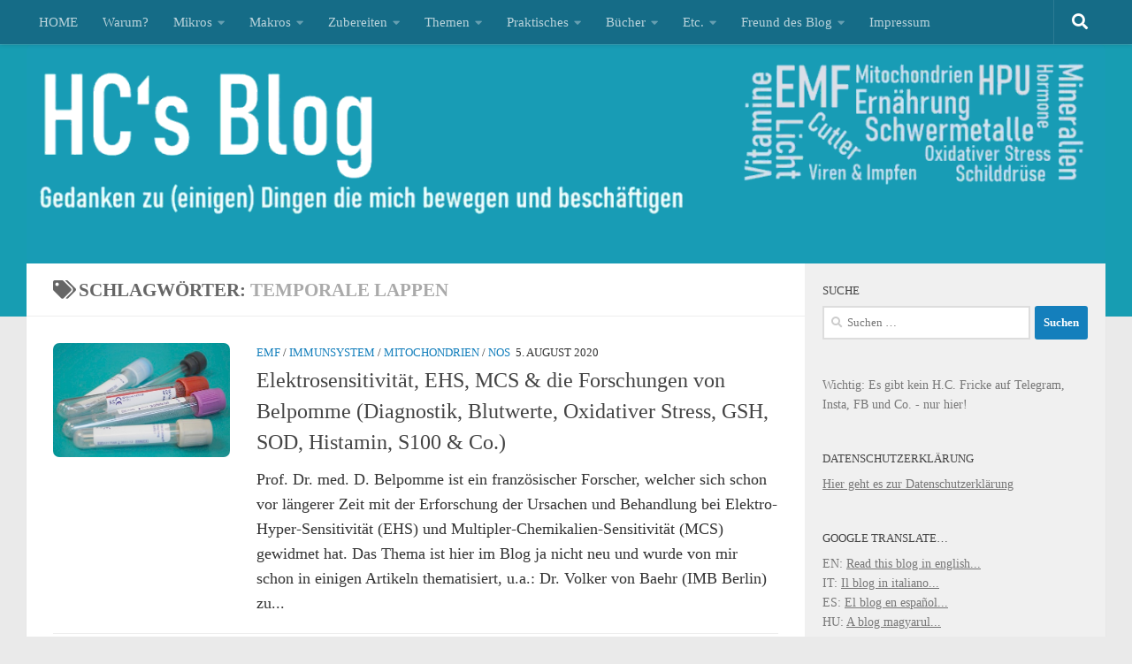

--- FILE ---
content_type: text/html; charset=UTF-8
request_url: https://hcfricke.com/tag/temporale-lappen/
body_size: 50380
content:
<!DOCTYPE html>
<html class="no-js" lang="de">
<head>
<meta charset="UTF-8">
<meta name="viewport" content="width=device-width, initial-scale=1.0">
<link rel="profile" href="https://gmpg.org/xfn/11"/>
<link rel="pingback" href="https://hcfricke.com/xmlrpc.php">
<meta name='robots' content='index, follow, max-image-preview:large, max-snippet:-1, max-video-preview:-1'/>
<style>img:is([sizes="auto" i], [sizes^="auto," i]){contain-intrinsic-size:3000px 1500px}</style>
<title>Temporale Lappen Archive - H.C.&#039;s Blog</title>
<link rel="canonical" href="https://hcfricke.com/tag/temporale-lappen/"/>
<script type="application/ld+json" class="yoast-schema-graph">{"@context":"https://schema.org","@graph":[{"@type":"CollectionPage","@id":"https://hcfricke.com/tag/temporale-lappen/","url":"https://hcfricke.com/tag/temporale-lappen/","name":"Temporale Lappen Archive - H.C.&#039;s Blog","isPartOf":{"@id":"https://hcfricke.com/#website"},"primaryImageOfPage":{"@id":"https://hcfricke.com/tag/temporale-lappen/#primaryimage"},"image":{"@id":"https://hcfricke.com/tag/temporale-lappen/#primaryimage"},"thumbnailUrl":"https://hcfricke.com/wp-content/uploads//2019/07/labor-blutwerte.jpg","breadcrumb":{"@id":"https://hcfricke.com/tag/temporale-lappen/#breadcrumb"},"inLanguage":"de"},{"@type":"ImageObject","inLanguage":"de","@id":"https://hcfricke.com/tag/temporale-lappen/#primaryimage","url":"https://hcfricke.com/wp-content/uploads//2019/07/labor-blutwerte.jpg","contentUrl":"https://hcfricke.com/wp-content/uploads//2019/07/labor-blutwerte.jpg","width":494,"height":319,"caption":"Blutwerte in Bezug auf oxidativen Stress bei EHS / MCS - was gibts zu messen? Quelle: Pixabay"},{"@type":"BreadcrumbList","@id":"https://hcfricke.com/tag/temporale-lappen/#breadcrumb","itemListElement":[{"@type":"ListItem","position":1,"name":"Startseite","item":"https://hcfricke.com/"},{"@type":"ListItem","position":2,"name":"Temporale Lappen"}]},{"@type":"WebSite","@id":"https://hcfricke.com/#website","url":"https://hcfricke.com/","name":"H.C.&#039;s Blog","description":"Gedanken zu (einigen) Dingen die mich bewegen und beschäftigen","publisher":{"@id":"https://hcfricke.com/#/schema/person/aafa89b2c96dc0cd5ac0778ec1e1efeb"},"potentialAction":[{"@type":"SearchAction","target":{"@type":"EntryPoint","urlTemplate":"https://hcfricke.com/?s={search_term_string}"},"query-input":{"@type":"PropertyValueSpecification","valueRequired":true,"valueName":"search_term_string"}}],"inLanguage":"de"},{"@type":["Person","Organization"],"@id":"https://hcfricke.com/#/schema/person/aafa89b2c96dc0cd5ac0778ec1e1efeb","name":"H.C.","image":{"@type":"ImageObject","inLanguage":"de","@id":"https://hcfricke.com/#/schema/person/image/","url":"https://hcfricke.com/wp-content/uploads//2020/07/IMG_8343.jpg","contentUrl":"https://hcfricke.com/wp-content/uploads//2020/07/IMG_8343.jpg","width":800,"height":577,"caption":"H.C."},"logo":{"@id":"https://hcfricke.com/#/schema/person/image/"},"sameAs":["https://hcfricke.com"]}]}</script>
<link rel="alternate" type="application/rss+xml" title="H.C.&#039;s Blog &raquo; Feed" href="https://hcfricke.com/feed/"/>
<link rel="alternate" type="application/rss+xml" title="H.C.&#039;s Blog &raquo; Kommentar-Feed" href="https://hcfricke.com/comments/feed/"/>
<link rel="alternate" type="application/rss+xml" title="H.C.&#039;s Blog &raquo; Temporale Lappen Schlagwort-Feed" href="https://hcfricke.com/tag/temporale-lappen/feed/"/>
<link rel="stylesheet" type="text/css" href="//hcfricke.com/wp-content/cache/wpfc-minified/fe70v56j/dtfgd.css" media="all"/>
<style id='classic-theme-styles-inline-css'>.wp-block-button__link{color:#fff;background-color:#32373c;border-radius:9999px;box-shadow:none;text-decoration:none;padding:calc(.667em + 2px) calc(1.333em + 2px);font-size:1.125em}.wp-block-file__button{background:#32373c;color:#fff;text-decoration:none}</style>
<link rel="stylesheet" type="text/css" href="//hcfricke.com/wp-content/cache/wpfc-minified/kpw16gu6/dtfgd.css" media="all"/>
<style id='global-styles-inline-css'>:root{--wp--preset--aspect-ratio--square:1;--wp--preset--aspect-ratio--4-3:4/3;--wp--preset--aspect-ratio--3-4:3/4;--wp--preset--aspect-ratio--3-2:3/2;--wp--preset--aspect-ratio--2-3:2/3;--wp--preset--aspect-ratio--16-9:16/9;--wp--preset--aspect-ratio--9-16:9/16;--wp--preset--color--black:#000000;--wp--preset--color--cyan-bluish-gray:#abb8c3;--wp--preset--color--white:#ffffff;--wp--preset--color--pale-pink:#f78da7;--wp--preset--color--vivid-red:#cf2e2e;--wp--preset--color--luminous-vivid-orange:#ff6900;--wp--preset--color--luminous-vivid-amber:#fcb900;--wp--preset--color--light-green-cyan:#7bdcb5;--wp--preset--color--vivid-green-cyan:#00d084;--wp--preset--color--pale-cyan-blue:#8ed1fc;--wp--preset--color--vivid-cyan-blue:#0693e3;--wp--preset--color--vivid-purple:#9b51e0;--wp--preset--gradient--vivid-cyan-blue-to-vivid-purple:linear-gradient(135deg,rgba(6,147,227,1) 0%,rgb(155,81,224) 100%);--wp--preset--gradient--light-green-cyan-to-vivid-green-cyan:linear-gradient(135deg,rgb(122,220,180) 0%,rgb(0,208,130) 100%);--wp--preset--gradient--luminous-vivid-amber-to-luminous-vivid-orange:linear-gradient(135deg,rgba(252,185,0,1) 0%,rgba(255,105,0,1) 100%);--wp--preset--gradient--luminous-vivid-orange-to-vivid-red:linear-gradient(135deg,rgba(255,105,0,1) 0%,rgb(207,46,46) 100%);--wp--preset--gradient--very-light-gray-to-cyan-bluish-gray:linear-gradient(135deg,rgb(238,238,238) 0%,rgb(169,184,195) 100%);--wp--preset--gradient--cool-to-warm-spectrum:linear-gradient(135deg,rgb(74,234,220) 0%,rgb(151,120,209) 20%,rgb(207,42,186) 40%,rgb(238,44,130) 60%,rgb(251,105,98) 80%,rgb(254,248,76) 100%);--wp--preset--gradient--blush-light-purple:linear-gradient(135deg,rgb(255,206,236) 0%,rgb(152,150,240) 100%);--wp--preset--gradient--blush-bordeaux:linear-gradient(135deg,rgb(254,205,165) 0%,rgb(254,45,45) 50%,rgb(107,0,62) 100%);--wp--preset--gradient--luminous-dusk:linear-gradient(135deg,rgb(255,203,112) 0%,rgb(199,81,192) 50%,rgb(65,88,208) 100%);--wp--preset--gradient--pale-ocean:linear-gradient(135deg,rgb(255,245,203) 0%,rgb(182,227,212) 50%,rgb(51,167,181) 100%);--wp--preset--gradient--electric-grass:linear-gradient(135deg,rgb(202,248,128) 0%,rgb(113,206,126) 100%);--wp--preset--gradient--midnight:linear-gradient(135deg,rgb(2,3,129) 0%,rgb(40,116,252) 100%);--wp--preset--font-size--small:13px;--wp--preset--font-size--medium:20px;--wp--preset--font-size--large:36px;--wp--preset--font-size--x-large:42px;--wp--preset--spacing--20:0.44rem;--wp--preset--spacing--30:0.67rem;--wp--preset--spacing--40:1rem;--wp--preset--spacing--50:1.5rem;--wp--preset--spacing--60:2.25rem;--wp--preset--spacing--70:3.38rem;--wp--preset--spacing--80:5.06rem;--wp--preset--shadow--natural:6px 6px 9px rgba(0, 0, 0, 0.2);--wp--preset--shadow--deep:12px 12px 50px rgba(0, 0, 0, 0.4);--wp--preset--shadow--sharp:6px 6px 0px rgba(0, 0, 0, 0.2);--wp--preset--shadow--outlined:6px 6px 0px -3px rgba(255, 255, 255, 1), 6px 6px rgba(0, 0, 0, 1);--wp--preset--shadow--crisp:6px 6px 0px rgba(0, 0, 0, 1);}:where(.is-layout-flex){gap:0.5em;}:where(.is-layout-grid){gap:0.5em;}body .is-layout-flex{display:flex;}.is-layout-flex{flex-wrap:wrap;align-items:center;}.is-layout-flex > :is(*, div){margin:0;}body .is-layout-grid{display:grid;}.is-layout-grid > :is(*, div){margin:0;}:where(.wp-block-columns.is-layout-flex){gap:2em;}:where(.wp-block-columns.is-layout-grid){gap:2em;}:where(.wp-block-post-template.is-layout-flex){gap:1.25em;}:where(.wp-block-post-template.is-layout-grid){gap:1.25em;}.has-black-color{color:var(--wp--preset--color--black) !important;}.has-cyan-bluish-gray-color{color:var(--wp--preset--color--cyan-bluish-gray) !important;}.has-white-color{color:var(--wp--preset--color--white) !important;}.has-pale-pink-color{color:var(--wp--preset--color--pale-pink) !important;}.has-vivid-red-color{color:var(--wp--preset--color--vivid-red) !important;}.has-luminous-vivid-orange-color{color:var(--wp--preset--color--luminous-vivid-orange) !important;}.has-luminous-vivid-amber-color{color:var(--wp--preset--color--luminous-vivid-amber) !important;}.has-light-green-cyan-color{color:var(--wp--preset--color--light-green-cyan) !important;}.has-vivid-green-cyan-color{color:var(--wp--preset--color--vivid-green-cyan) !important;}.has-pale-cyan-blue-color{color:var(--wp--preset--color--pale-cyan-blue) !important;}.has-vivid-cyan-blue-color{color:var(--wp--preset--color--vivid-cyan-blue) !important;}.has-vivid-purple-color{color:var(--wp--preset--color--vivid-purple) !important;}.has-black-background-color{background-color:var(--wp--preset--color--black) !important;}.has-cyan-bluish-gray-background-color{background-color:var(--wp--preset--color--cyan-bluish-gray) !important;}.has-white-background-color{background-color:var(--wp--preset--color--white) !important;}.has-pale-pink-background-color{background-color:var(--wp--preset--color--pale-pink) !important;}.has-vivid-red-background-color{background-color:var(--wp--preset--color--vivid-red) !important;}.has-luminous-vivid-orange-background-color{background-color:var(--wp--preset--color--luminous-vivid-orange) !important;}.has-luminous-vivid-amber-background-color{background-color:var(--wp--preset--color--luminous-vivid-amber) !important;}.has-light-green-cyan-background-color{background-color:var(--wp--preset--color--light-green-cyan) !important;}.has-vivid-green-cyan-background-color{background-color:var(--wp--preset--color--vivid-green-cyan) !important;}.has-pale-cyan-blue-background-color{background-color:var(--wp--preset--color--pale-cyan-blue) !important;}.has-vivid-cyan-blue-background-color{background-color:var(--wp--preset--color--vivid-cyan-blue) !important;}.has-vivid-purple-background-color{background-color:var(--wp--preset--color--vivid-purple) !important;}.has-black-border-color{border-color:var(--wp--preset--color--black) !important;}.has-cyan-bluish-gray-border-color{border-color:var(--wp--preset--color--cyan-bluish-gray) !important;}.has-white-border-color{border-color:var(--wp--preset--color--white) !important;}.has-pale-pink-border-color{border-color:var(--wp--preset--color--pale-pink) !important;}.has-vivid-red-border-color{border-color:var(--wp--preset--color--vivid-red) !important;}.has-luminous-vivid-orange-border-color{border-color:var(--wp--preset--color--luminous-vivid-orange) !important;}.has-luminous-vivid-amber-border-color{border-color:var(--wp--preset--color--luminous-vivid-amber) !important;}.has-light-green-cyan-border-color{border-color:var(--wp--preset--color--light-green-cyan) !important;}.has-vivid-green-cyan-border-color{border-color:var(--wp--preset--color--vivid-green-cyan) !important;}.has-pale-cyan-blue-border-color{border-color:var(--wp--preset--color--pale-cyan-blue) !important;}.has-vivid-cyan-blue-border-color{border-color:var(--wp--preset--color--vivid-cyan-blue) !important;}.has-vivid-purple-border-color{border-color:var(--wp--preset--color--vivid-purple) !important;}.has-vivid-cyan-blue-to-vivid-purple-gradient-background{background:var(--wp--preset--gradient--vivid-cyan-blue-to-vivid-purple) !important;}.has-light-green-cyan-to-vivid-green-cyan-gradient-background{background:var(--wp--preset--gradient--light-green-cyan-to-vivid-green-cyan) !important;}.has-luminous-vivid-amber-to-luminous-vivid-orange-gradient-background{background:var(--wp--preset--gradient--luminous-vivid-amber-to-luminous-vivid-orange) !important;}.has-luminous-vivid-orange-to-vivid-red-gradient-background{background:var(--wp--preset--gradient--luminous-vivid-orange-to-vivid-red) !important;}.has-very-light-gray-to-cyan-bluish-gray-gradient-background{background:var(--wp--preset--gradient--very-light-gray-to-cyan-bluish-gray) !important;}.has-cool-to-warm-spectrum-gradient-background{background:var(--wp--preset--gradient--cool-to-warm-spectrum) !important;}.has-blush-light-purple-gradient-background{background:var(--wp--preset--gradient--blush-light-purple) !important;}.has-blush-bordeaux-gradient-background{background:var(--wp--preset--gradient--blush-bordeaux) !important;}.has-luminous-dusk-gradient-background{background:var(--wp--preset--gradient--luminous-dusk) !important;}.has-pale-ocean-gradient-background{background:var(--wp--preset--gradient--pale-ocean) !important;}.has-electric-grass-gradient-background{background:var(--wp--preset--gradient--electric-grass) !important;}.has-midnight-gradient-background{background:var(--wp--preset--gradient--midnight) !important;}.has-small-font-size{font-size:var(--wp--preset--font-size--small) !important;}.has-medium-font-size{font-size:var(--wp--preset--font-size--medium) !important;}.has-large-font-size{font-size:var(--wp--preset--font-size--large) !important;}.has-x-large-font-size{font-size:var(--wp--preset--font-size--x-large) !important;}:where(.wp-block-post-template.is-layout-flex){gap:1.25em;}:where(.wp-block-post-template.is-layout-grid){gap:1.25em;}:where(.wp-block-columns.is-layout-flex){gap:2em;}:where(.wp-block-columns.is-layout-grid){gap:2em;}:root :where(.wp-block-pullquote){font-size:1.5em;line-height:1.6;}</style>
<style>#ez-toc-container{background:#f9f9f9;border:1px solid #aaa;border-radius:4px;-webkit-box-shadow:0 1px 1px rgba(0,0,0,.05);box-shadow:0 1px 1px rgba(0,0,0,.05);display:table;margin-bottom:1em;padding:10px 20px 10px 10px;position:relative;width:auto}div.ez-toc-widget-container{padding:0;position:relative}#ez-toc-container.ez-toc-light-blue{background:#edf6ff}#ez-toc-container.ez-toc-white{background:#fff}#ez-toc-container.ez-toc-black{background:#000}#ez-toc-container.ez-toc-transparent{background:none}div.ez-toc-widget-container ul{display:block}div.ez-toc-widget-container li{border:none;padding:0}div.ez-toc-widget-container ul.ez-toc-list{padding:10px}#ez-toc-container ul ul,.ez-toc div.ez-toc-widget-container ul ul{margin-left:1.5em}#ez-toc-container li,#ez-toc-container ul{padding:0}#ez-toc-container li,#ez-toc-container ul,#ez-toc-container ul li,div.ez-toc-widget-container,div.ez-toc-widget-container li{background:0 0;list-style:none;line-height:1.6;margin:0;overflow:hidden;z-index:1}#ez-toc-container .ez-toc-title{text-align:left;line-height:1.45;margin:0;padding:0}.ez-toc-title-container{display:table;width:100%}.ez-toc-title,.ez-toc-title-toggle{display:inline;text-align:left;vertical-align:middle}.ez-toc-btn,.ez-toc-glyphicon{display:inline-block;font-weight:400}#ez-toc-container.ez-toc-black a,#ez-toc-container.ez-toc-black a:visited,#ez-toc-container.ez-toc-black p.ez-toc-title{color:#fff}#ez-toc-container div.ez-toc-title-container+ul.ez-toc-list{margin-top:1em}.ez-toc-wrap-left{margin:0 auto 1em 0!important}.ez-toc-wrap-left-text{float:left}.ez-toc-wrap-right{margin:0 0 1em auto!important}.ez-toc-wrap-right-text{float:right}#ez-toc-container a{color:#444;box-shadow:none;text-decoration:none;text-shadow:none;display:inline-flex;align-items:stretch;flex-wrap:nowrap}#ez-toc-container a:visited{color:#9f9f9f}#ez-toc-container a:hover{text-decoration:underline}#ez-toc-container a.ez-toc-toggle{display:flex;align-items:center}.ez-toc-widget-container ul.ez-toc-list li::before{content:' ';position:absolute;left:0;right:0;height:30px;line-height:30px;z-index:-1}.ez-toc-widget-container ul.ez-toc-list li.active{background-color:#ededed}.ez-toc-widget-container li.active>a{font-weight:900}.ez-toc-btn{padding:6px 12px;margin-bottom:0;font-size:14px;line-height:1.428571429;text-align:center;white-space:nowrap;vertical-align:middle;cursor:pointer;background-image:none;border:1px solid transparent;border-radius:4px;-webkit-user-select:none;-moz-user-select:none;-ms-user-select:none;-o-user-select:none;user-select:none}.ez-toc-btn:focus{outline:#333 dotted thin;outline:-webkit-focus-ring-color auto 5px;outline-offset:-2px}.ez-toc-btn:focus,.ez-toc-btn:hover{color:#333;text-decoration:none}.ez-toc-btn.active,.ez-toc-btn:active{background-image:none;outline:0;-webkit-box-shadow:inset 0 3px 5px rgba(0,0,0,.125);box-shadow:inset 0 3px 5px rgba(0,0,0,.125)}.ez-toc-btn-default{color:#333;background-color:#fff;-webkit-box-shadow:inset 0 1px 0 rgba(255,255,255,.15),0 1px 1px rgba(0,0,0,.075);box-shadow:inset 0 1px 0 rgba(255,255,255,.15),0 1px 1px rgba(0,0,0,.075);text-shadow:0 1px 0 #fff;background-image:-webkit-gradient(linear,left 0,left 100%,from(#fff),to(#e0e0e0));background-image:-webkit-linear-gradient(top,#fff 0,#e0e0e0 100%);background-image:-moz-linear-gradient(top,#fff 0,#e0e0e0 100%);background-image:linear-gradient(to bottom,#fff 0,#e0e0e0 100%);background-repeat:repeat-x;border-color:#ccc}.ez-toc-btn-default.active,.ez-toc-btn-default:active,.ez-toc-btn-default:focus,.ez-toc-btn-default:hover{color:#333;background-color:#ebebeb;border-color:#adadad}.ez-toc-btn-default.active,.ez-toc-btn-default:active{background-image:none;background-color:#e0e0e0;border-color:#dbdbdb}.ez-toc-btn-sm,.ez-toc-btn-xs{padding:5px 10px;font-size:12px;line-height:1.5;border-radius:3px}.ez-toc-btn-xs{padding:1px 5px}.ez-toc-btn-default:active{-webkit-box-shadow:inset 0 3px 5px rgba(0,0,0,.125);box-shadow:inset 0 3px 5px rgba(0,0,0,.125)}.btn.active,.ez-toc-btn:active{background-image:none}.ez-toc-btn-default:focus,.ez-toc-btn-default:hover{background-color:#e0e0e0;background-position:0 -15px}.ez-toc-pull-right{float:right!important;margin-left:10px}#ez-toc-container label.cssicon,#ez-toc-widget-container label.cssicon{height:30px}.ez-toc-glyphicon{position:relative;top:1px;font-family:'Glyphicons Halflings';-webkit-font-smoothing:antialiased;font-style:normal;line-height:1;-moz-osx-font-smoothing:grayscale}.ez-toc-glyphicon:empty{width:1em}.ez-toc-toggle i.ez-toc-glyphicon,label.cssicon .ez-toc-glyphicon:empty{font-size:16px;margin-left:2px}#ez-toc-container input,.ez-toc-toggle #item{position:absolute;left:-999em}#ez-toc-container input[type=checkbox]:checked+nav,#ez-toc-widget-container input[type=checkbox]:checked+nav{opacity:0;max-height:0;border:none;display:none}#ez-toc-container .ez-toc-js-icon-con,#ez-toc-container label{position:relative;cursor:pointer;display:initial}#ez-toc-container .ez-toc-js-icon-con,#ez-toc-container .ez-toc-toggle label,.ez-toc-cssicon{float:right;position:relative;font-size:16px;padding:0;border:1px solid #999191;border-radius:5px;cursor:pointer;left:10px;width:35px}div#ez-toc-container .ez-toc-title{display:initial}.ez-toc-wrap-center{margin:0 auto 1em!important}#ez-toc-container a.ez-toc-toggle{color:#444;background:inherit;border:inherit}#ez-toc-container .eztoc-toggle-hide-by-default,.eztoc-hide,label.cssiconcheckbox{display:none}.ez-toc-widget-container ul li a{padding-left:10px;display:inline-flex;align-items:stretch;flex-wrap:nowrap}.ez-toc-widget-container ul.ez-toc-list li{height:auto!important}.ez-toc-icon-toggle-span{display:flex;align-items:center;width:35px;height:30px;justify-content:center;direction:ltr}.eztoc_no_heading_found{background-color:#ff0;padding-left:10px}.term-description .ez-toc-title-container p:nth-child(2){width:50px;float:right;margin:0}</style>
<style id='ez-toc-inline-css'>div#ez-toc-container .ez-toc-title{font-size:120%;}div#ez-toc-container .ez-toc-title{font-weight:700;}div#ez-toc-container ul li , div#ez-toc-container ul li a{font-size:95%;}div#ez-toc-container ul li , div#ez-toc-container ul li a{font-weight:500;}div#ez-toc-container nav ul ul li{font-size:90%;}div#ez-toc-container{width:100%;}.ez-toc-box-title{font-weight:bold;margin-bottom:10px;text-align:center;text-transform:uppercase;letter-spacing:1px;color:#666;padding-bottom:5px;position:absolute;top:-4%;left:5%;background-color:inherit;transition:top 0.3s ease;}.ez-toc-box-title.toc-closed{top:-25%;}</style>
<link rel="stylesheet" type="text/css" href="//hcfricke.com/wp-content/cache/wpfc-minified/dhy1ytpz/dtfgd.css" media="all"/>
<style id='hueman-main-style-inline-css'>body{font-family:Georgia, serif;font-size:0.94rem}@media only screen and (min-width: 720px) {
.nav > li{font-size:0.94rem;}
}.container-inner{max-width:1220px;}.sidebar .widget{padding-left:20px;padding-right:20px;padding-top:20px;}::selection{background-color:#147fbc;}::-moz-selection{background-color:#147fbc;}a,a>span.hu-external::after,.themeform label .required,#flexslider-featured .flex-direction-nav .flex-next:hover,#flexslider-featured .flex-direction-nav .flex-prev:hover,.post-hover:hover .post-title a,.post-title a:hover,.sidebar.s1 .post-nav li a:hover i,.content .post-nav li a:hover i,.post-related a:hover,.sidebar.s1 .widget_rss ul li a,#footer .widget_rss ul li a,.sidebar.s1 .widget_calendar a,#footer .widget_calendar a,.sidebar.s1 .alx-tab .tab-item-category a,.sidebar.s1 .alx-posts .post-item-category a,.sidebar.s1 .alx-tab li:hover .tab-item-title a,.sidebar.s1 .alx-tab li:hover .tab-item-comment a,.sidebar.s1 .alx-posts li:hover .post-item-title a,#footer .alx-tab .tab-item-category a,#footer .alx-posts .post-item-category a,#footer .alx-tab li:hover .tab-item-title a,#footer .alx-tab li:hover .tab-item-comment a,#footer .alx-posts li:hover .post-item-title a,.comment-tabs li.active a,.comment-awaiting-moderation,.child-menu a:hover,.child-menu .current_page_item > a,.wp-pagenavi a{color:#147fbc;}input[type="submit"],.themeform button[type="submit"],.sidebar.s1 .sidebar-top,.sidebar.s1 .sidebar-toggle,#flexslider-featured .flex-control-nav li a.flex-active,.post-tags a:hover,.sidebar.s1 .widget_calendar caption,#footer .widget_calendar caption,.author-bio .bio-avatar:after,.commentlist li.bypostauthor > .comment-body:after,.commentlist li.comment-author-admin > .comment-body:after{background-color:#147fbc;}.post-format .format-container{border-color:#147fbc;}.sidebar.s1 .alx-tabs-nav li.active a,#footer .alx-tabs-nav li.active a,.comment-tabs li.active a,.wp-pagenavi a:hover,.wp-pagenavi a:active,.wp-pagenavi span.current{border-bottom-color:#147fbc!important;}.sidebar.s2 .post-nav li a:hover i,
.sidebar.s2 .widget_rss ul li a, .sidebar.s2 .widget_calendar a, .sidebar.s2 .alx-tab .tab-item-category a, .sidebar.s2 .alx-posts .post-item-category a, .sidebar.s2 .alx-tab li:hover .tab-item-title a, .sidebar.s2 .alx-tab li:hover .tab-item-comment a, .sidebar.s2 .alx-posts li:hover .post-item-title a{color:#3fa6f4;}
.sidebar.s2 .sidebar-top,.sidebar.s2 .sidebar-toggle,.post-comments,.jp-play-bar,.jp-volume-bar-value,.sidebar.s2 .widget_calendar caption{background-color:#3fa6f4;}.sidebar.s2 .alx-tabs-nav li.active a{border-bottom-color:#3fa6f4;}
.post-comments::before{border-right-color:#3fa6f4;}
.search-expand, #nav-topbar.nav-container{background-color:#156c87}@media only screen and (min-width: 720px) {
#nav-topbar .nav ul{background-color:#156c87;}
}.is-scrolled #header .nav-container.desktop-sticky,
.is-scrolled #header .search-expand{background-color:#156c87;background-color:rgba(21,108,135,0.90)}.is-scrolled .topbar-transparent #nav-topbar.desktop-sticky .nav ul{background-color:#156c87;background-color:rgba(21,108,135,0.95)}#header{background-color:#179db2;}
@media only screen and (min-width: 720px) {
#nav-header .nav ul{background-color:#179db2;}
}
#header #nav-mobile{background-color:#33363b;}.is-scrolled #header #nav-mobile{background-color:#33363b;background-color:rgba(51,54,59,0.90)}#nav-header.nav-container, #main-header-search .search-expand{background-color:#33363b;}
@media only screen and (min-width: 720px) {
#nav-header .nav ul{background-color:#33363b;}
}
#footer-bottom{background-color:#626575;}img{-webkit-border-radius:7px;border-radius:7px;}body{background-color:#eaeaea;}</style>
<link rel="stylesheet" type="text/css" href="//hcfricke.com/wp-content/cache/wpfc-minified/1demqvnm/dtfgd.css" media="all"/>
<link rel="https://api.w.org/" href="https://hcfricke.com/wp-json/"/><link rel="alternate" title="JSON" type="application/json" href="https://hcfricke.com/wp-json/wp/v2/tags/2437"/><link rel="EditURI" type="application/rsd+xml" title="RSD" href="https://hcfricke.com/xmlrpc.php?rsd"/>
<link rel="preload" as="font" type="font/woff2" href="https://hcfricke.com/wp-content/themes/hueman/assets/front/webfonts/fa-brands-400.woff2?v=5.15.2" crossorigin="anonymous"/>
<link rel="preload" as="font" type="font/woff2" href="https://hcfricke.com/wp-content/themes/hueman/assets/front/webfonts/fa-regular-400.woff2?v=5.15.2" crossorigin="anonymous"/>
<link rel="preload" as="font" type="font/woff2" href="https://hcfricke.com/wp-content/themes/hueman/assets/front/webfonts/fa-solid-900.woff2?v=5.15.2" crossorigin="anonymous"/>
<style>.recentcomments a{display:inline !important;padding:0 !important;margin:0 !important;}</style><link rel="icon" href="https://hcfricke.com/wp-content/uploads//2020/07/cropped-hcs-logo-32x32.png" sizes="32x32"/>
<link rel="icon" href="https://hcfricke.com/wp-content/uploads//2020/07/cropped-hcs-logo-192x192.png" sizes="192x192"/>
<link rel="apple-touch-icon" href="https://hcfricke.com/wp-content/uploads//2020/07/cropped-hcs-logo-180x180.png"/>
<meta name="msapplication-TileImage" content="https://hcfricke.com/wp-content/uploads//2020/07/cropped-hcs-logo-270x270.png"/>
<style id="wp-custom-css">p{color:#333333;}</style>
</head>
<body class="nb-3-3-8 nimble-no-local-data-skp__tax_post_tag_2437 nimble-no-group-site-tmpl-skp__all_post_tag archive tag tag-temporale-lappen tag-2437 wp-embed-responsive wp-theme-hueman sek-hide-rc-badge col-2cl full-width topbar-enabled header-desktop-sticky header-mobile-sticky hueman-3-7-27 chrome">
<div id="wrapper">
<a class="screen-reader-text skip-link" href="#content">Zum Inhalt springen</a>
<header id="header" class="specific-mobile-menu-on one-mobile-menu mobile_menu header-ads-desktop topbar-transparent has-header-img">
<nav class="nav-container group mobile-menu mobile-sticky no-menu-assigned" id="nav-mobile" data-menu-id="header-1">
<div class="mobile-title-logo-in-header"><p class="site-title"> <a class="custom-logo-link" href="https://hcfricke.com/" rel="home" title="H.C.&#039;s Blog | Homepage">H.C.&#039;s Blog</a> </p></div><button class="ham__navbar-toggler-two collapsed" title="Menu" aria-expanded="false">
<span class="ham__navbar-span-wrapper">
<span class="line line-1"></span>
<span class="line line-2"></span>
<span class="line line-3"></span>
</span>
</button>
<div class="nav-text"></div><div class="nav-wrap container"> <ul class="nav container-inner group mobile-search"> <li> <form role="search" method="get" class="search-form" action="https://hcfricke.com/"> <label> <span class="screen-reader-text">Suche nach:</span> <input type="search" class="search-field" placeholder="Suchen …" value="" name="s" /> </label> <input type="submit" class="search-submit" value="Suchen" /> </form> </li> </ul> <ul id="menu-header" class="nav container-inner group"><li id="menu-item-29785" class="menu-item menu-item-type-custom menu-item-object-custom menu-item-home menu-item-29785"><a href="https://hcfricke.com">HOME</a></li> <li id="menu-item-37" class="menu-item menu-item-type-post_type menu-item-object-page menu-item-37"><a href="https://hcfricke.com/zweck/">Warum?</a></li> <li id="menu-item-1242" class="menu-item menu-item-type-taxonomy menu-item-object-category menu-item-has-children menu-item-1242"><a href="https://hcfricke.com/category/ernaehrung/supplemente/">Mikros</a> <ul class="sub-menu"> <li id="menu-item-32088" class="menu-item menu-item-type-post_type menu-item-object-post menu-item-32088"><a href="https://hcfricke.com/2022/09/21/was-sind-meine-basis-nahrungsergaenzungsmittel-nem-zu-bindemitteln-core-4-leber-zink-bs-tipps-links/">Meine Basis-NEM: Core 4 &#038; Co.</a></li> <li id="menu-item-13052" class="menu-item menu-item-type-taxonomy menu-item-object-category menu-item-has-children menu-item-13052"><a href="https://hcfricke.com/category/ernaehrung/vitamine/">Vitamine</a> <ul class="sub-menu"> <li id="menu-item-29883" class="menu-item menu-item-type-post_type menu-item-object-post menu-item-29883"><a href="https://hcfricke.com/2020/09/16/das-aktivatoren-trio-vitamin-a-d-k2-der-calcium-metabolismus-gute-zaehne-knochen-keine-atherosklerose/">Immer zusammen: Vitamin A, D3, K2</a></li> <li id="menu-item-3121" class="menu-item menu-item-type-post_type menu-item-object-post menu-item-3121"><a href="https://hcfricke.com/2017/08/30/vitamin-a-retinol-die-provitamine-%ce%b1-%ce%b2-und-%ce%b3-carotin-blutwerte-lebensmittel-formen-interaktionen-genetische-faktoren/">Vitamin A (und Provitamine)</a></li> <li id="menu-item-19052" class="menu-item menu-item-type-post_type menu-item-object-post menu-item-19052"><a href="https://hcfricke.com/2020/07/22/vitamin-c-ascorbinsaeure-co-von-formen-zu-mega-dosen-bis-100-g-und-mehr-infusionen-liposomen-resorption-im-darm-svct-1-2-und-dem-gulo-gen/">Vitamin C &#038; Ascorbinsäure</a></li> <li id="menu-item-598" class="menu-item menu-item-type-post_type menu-item-object-post menu-item-598"><a href="https://hcfricke.com/2016/10/28/vitamin-d3-teil-1-calcium-stoffwechsel-gen-expression-optimale-blutwerte-bedarf-dosierung-co-faktoren/">Vitamin D3</a></li> <li id="menu-item-20928" class="menu-item menu-item-type-post_type menu-item-object-post menu-item-20928"><a href="https://hcfricke.com/2020/10/11/vitamin-k1-k2-mk4-mk7-teil-1-unterschiede-vorkommen-auswirkungen-sicherheit-dosierung-calcium-stoffwechsel-aktivator-x-und-weston-a-price/">Vitamin K1 &#038; K2 (MK4, MK7)</a></li> <li id="menu-item-24790" class="menu-item menu-item-type-post_type menu-item-object-post menu-item-24790"><a href="https://hcfricke.com/2021/02/17/vitamin-b3-funktionen-dosierungen-interaktionen-flush-nadh-und-nadph-formen-wie-niacin-nicotinamid-nam-ribosid-nr-mononukleid-nmn-und-was-zu-methylgruppen/">Vitamin B3 &#038; NAD+</a></li> <li id="menu-item-22285" class="menu-item menu-item-type-post_type menu-item-object-post menu-item-22285"><a href="https://hcfricke.com/2020/11/04/vitamin-b6-plp-p5p-fehlend-bei-hpu-wichtiger-co-faktor-fuer-detox-neutrotransmitter-histaminabbau-co-warum-pyridoxin-hcl-ggf-keine-gute-idee-ist/">Vitamin B6 (PLP, P5P)</a></li> <li id="menu-item-14046" class="menu-item menu-item-type-post_type menu-item-object-post menu-item-has-children menu-item-14046"><a href="https://hcfricke.com/2019/09/04/folat-teil-1-warum-folsaeure-aus-supplementen-ungut-ist-sowie-etwas-zu-folat-und-l-methlyfolat/">Vitamin B9 (Folat / Folsäure)</a> <ul class="sub-menu"> <li id="menu-item-29875" class="menu-item menu-item-type-post_type menu-item-object-post menu-item-29875"><a href="https://hcfricke.com/2019/09/04/folat-teil-1-warum-folsaeure-aus-supplementen-ungut-ist-sowie-etwas-zu-folat-und-l-methlyfolat/">Warum Folsäure ungut ist</a></li> <li id="menu-item-29874" class="menu-item menu-item-type-post_type menu-item-object-post menu-item-29874"><a href="https://hcfricke.com/2019/10/09/folat-teil-2-was-unterscheidet-die-verschiedenen-folate-u-a-d-und-l-methylfolat-5-mthf-quantrefolic-co/">Was unterscheidet die (Methyl-)Folate?</a></li> <li id="menu-item-29876" class="menu-item menu-item-type-post_type menu-item-object-post menu-item-29876"><a href="https://hcfricke.com/2021/04/22/folat-teil-3-methylierungs-grundlagen-die-mthfr-mutation-c677t-und-a1298c-auswirkungen-diagnose-und-nahrungsergaenzung-b2-b6-b12-folat-und-tmg/">Methylierungs-Grundlagen &#038; die MTHFR-Mutation</a></li> </ul> </li> <li id="menu-item-599" class="menu-item menu-item-type-post_type menu-item-object-post menu-item-has-children menu-item-599"><a href="https://hcfricke.com/2016/06/22/vitamin-b12-formen-cyano-adenosyl-hydroxo-und-methylcobalamin-urin-und-blutwerte-dosierungen-die-magensaeure/">Vitamin B12</a> <ul class="sub-menu"> <li id="menu-item-29873" class="menu-item menu-item-type-post_type menu-item-object-post menu-item-29873"><a href="https://hcfricke.com/2016/06/22/vitamin-b12-formen-cyano-adenosyl-hydroxo-und-methylcobalamin-urin-und-blutwerte-dosierungen-die-magensaeure/">Vitamin B12 – Formen, Blutwerte, Dosierungen &#038; Co.</a></li> <li id="menu-item-29872" class="menu-item menu-item-type-post_type menu-item-object-post menu-item-29872"><a href="https://hcfricke.com/2017/05/17/welches-b12-ist-das-bessere-cyanocolbalamin-hydroxocobalamin-oder-ein-mix-aus-adenosylcobalamin-methylcobalamin/">Welches B12 ist das bessere: Cyano-, Hydroxo-, Adenosyl-, Methylcobalamin?</a></li> <li id="menu-item-29870" class="menu-item menu-item-type-post_type menu-item-object-post menu-item-29870"><a href="https://hcfricke.com/2019/12/04/erhoehtes-krebsrisiko-durch-vitamin-b12-b9-und-b6-wohl-nicht-so-wie-es-in-der-zeit-steht-und-smolich-es-deutet/">Erhöhtes Krebsrisiko? Eher nicht&#8230;</a></li> </ul> </li> </ul> </li> <li id="menu-item-13053" class="menu-item menu-item-type-taxonomy menu-item-object-category menu-item-has-children menu-item-13053"><a href="https://hcfricke.com/category/ernaehrung/mineralien/">Mineralien A-K</a> <ul class="sub-menu"> <li id="menu-item-8726" class="menu-item menu-item-type-post_type menu-item-object-post menu-item-8726"><a href="https://hcfricke.com/2017/07/12/bor-was-das-oft-uebersehene-element-fuer-mehr-testosteron-den-knochen-und-calcium-stoffwechsel-gehirn-co/">Bor</a></li> <li id="menu-item-2472" class="menu-item menu-item-type-post_type menu-item-object-post menu-item-2472"><a href="https://hcfricke.com/2017/06/04/calcium-was-ist-der-wirkliche-bedarf/">Calcium</a></li> <li id="menu-item-22912" class="menu-item menu-item-type-post_type menu-item-object-post menu-item-22912"><a href="https://hcfricke.com/2020/12/23/chrom-von-formen-dosierung-blutwerten-der-picolinat-kontroverse-insulin-glukosestoffwechsel-glukosetoleranzfaktor-gtf/">Chrom</a></li> <li id="menu-item-35889" class="menu-item menu-item-type-post_type menu-item-object-page menu-item-has-children menu-item-35889"><a href="https://hcfricke.com/eisen/">Eisen</a> <ul class="sub-menu"> <li id="menu-item-1311" class="menu-item menu-item-type-post_type menu-item-object-post menu-item-1311"><a href="https://hcfricke.com/2017/02/12/eisen-von-zu-viel-und-zu-wenig-blutwerten-co-faktoren-kupfer-und-retinol-toxizitaet-co/">Mein Eisen Basis-Artikel</a></li> <li id="menu-item-35891" class="menu-item menu-item-type-post_type menu-item-object-post menu-item-35891"><a href="https://hcfricke.com/2023/11/29/eisen-update-teil-1-das-grosse-bild-zum-eisen-metabolismus-inkl-hepcidin-ferroportin-das-retikuloendotheliale-system-res/">Der Eisen-Metabolismus</a></li> <li id="menu-item-35890" class="menu-item menu-item-type-post_type menu-item-object-post menu-item-35890"><a href="https://hcfricke.com/2024/01/03/eisen-update-teil-2-eisen-mangel-anaemie-mit-hohem-ferritin-serum-durch-chronische-entzuendungen-%e2%86%91il-6-adipositas-%e2%86%91leptin-und-%e2%86%91hepcidin/">Anämie bei hohem Ferritin</a></li> <li id="menu-item-37043" class="menu-item menu-item-type-post_type menu-item-object-post menu-item-37043"><a href="https://hcfricke.com/2024/01/17/eisen-update-teil-3-niedriges-serum-ferritin-unter-18-ng-ml-und-ursachen-leaky-gut-darmprobleme-zu-wenig-magensaeure-parasiten-blutungen/">Niedriges Serum-Ferritin</a></li> <li id="menu-item-37042" class="menu-item menu-item-type-post_type menu-item-object-post menu-item-37042"><a href="https://hcfricke.com/2024/03/20/eisen-update-teil-4-blutwerte-im-detail-hb-hk-ery-mch-v-ch-serum-ferritin-transferrin-tfs-stfr-ferritin-index-znpp-vitamin-a-kupfer-coeruloplasmin-crp-co/">Alle Eisen-Blutwerte im Detail</a></li> <li id="menu-item-37041" class="menu-item menu-item-type-post_type menu-item-object-post menu-item-37041"><a href="https://hcfricke.com/2024/04/17/eisen-update-teil-5-eisenmangel-anaemie-ida-acd-ueberschuss-diagnoseleitfaden-infos-zu-eisen-supplementen-infusionen/">Eisenmangel-Anämie Diagnoseleitfaden</a></li> <li id="menu-item-32969" class="menu-item menu-item-type-post_type menu-item-object-post menu-item-32969"><a href="https://hcfricke.com/2023/01/12/eisen-spezial-ein-niedriges-ferritin-serum-ist-in-der-regel-o-k-wobei-bei-starkem-mangel-oft-darmprobleme-seltener-aber-auch-ein-mangel-an-vitamin-a-oder-kupfer-vorliegen-koennen/">Spezial: Retinol &#038; Kupfer im Zusammenhang mit Eisen</a></li> </ul> </li> <li id="menu-item-18344" class="menu-item menu-item-type-post_type menu-item-object-post menu-item-18344"><a href="https://hcfricke.com/2018/01/01/jod-zu-schilddruese-mega-dosis-formen-jodid-jodit-jodat-algen-lugolscher-loesung-test-co/">Jod</a></li> <li id="menu-item-1782" class="menu-item menu-item-type-post_type menu-item-object-post menu-item-1782"><a href="https://hcfricke.com/2017/03/15/kalium-vom-historischen-natrium-k-verhaeltnis-und-verbreitetem-mangel-funktionen-zufuhr-empfehlungen-formen-supplemente-sowie-risiken/">Kalium</a></li> <li id="menu-item-14045" class="menu-item menu-item-type-post_type menu-item-object-post menu-item-14045"><a href="https://hcfricke.com/2019/09/11/kupfer-teil-1-noetiges-spurenelement-kritisches-schwermetall-von-zu-wenig-und-zu-viel-kupfer/">Kupfer</a></li> </ul> </li> <li id="menu-item-39962" class="menu-item menu-item-type-taxonomy menu-item-object-category menu-item-has-children menu-item-39962"><a href="https://hcfricke.com/category/ernaehrung/mineralien/">Mineralien L-Z</a> <ul class="sub-menu"> <li id="menu-item-13056" class="menu-item menu-item-type-post_type menu-item-object-post menu-item-13056"><a href="https://hcfricke.com/2019/07/03/lithium-neuroprotektiv-relevant-fuer-den-vitamin-b12-stoffwechsel-sowie-etwas-zu-vorkommen-formen-dosierungen-interaktionen-u-a-quecksilber/">Lithium</a></li> <li id="menu-item-1231" class="menu-item menu-item-type-post_type menu-item-object-post menu-item-1231"><a href="https://hcfricke.com/2016/11/27/natrium-was-ist-zu-viel-was-zu-wenig-zur-entwirrung-der-ewigen-diskussion-und-einige-aspekte-die-viele-vergessen-u-a-aldosteron/">Natrium</a></li> <li id="menu-item-5350" class="menu-item menu-item-type-post_type menu-item-object-post menu-item-5350"><a href="https://hcfricke.com/2017/12/10/magnesium-formen-taureat-malat-citrat-glycinat-oxid-l-threonat-funktionen-bioverfuegbarkeit-blutwerte-dosierung-co/">Magnesium</a></li> <li id="menu-item-18342" class="menu-item menu-item-type-post_type menu-item-object-post menu-item-18342"><a href="https://hcfricke.com/2020/06/24/mangan-von-formen-dosierungen-diagnostik-der-hpu-funktionen-im-koerper-und-neurotoxizitaet-hohe-dosen/">Mangan</a></li> <li id="menu-item-18343" class="menu-item menu-item-type-post_type menu-item-object-post menu-item-18343"><a href="https://hcfricke.com/2019/11/20/molybdaen-wichtig-in-bezug-auf-die-entgiftung-sulfid-aldehyd-und-xanthan-oxidase-quecksilber/">Molybdän</a></li> <li id="menu-item-1234" class="menu-item menu-item-type-post_type menu-item-object-post menu-item-1234"><a href="https://hcfricke.com/2016/12/14/selen-ein-wichtiger-co-faktor-fuer-die-schilddruese-und-entgiftung-aber-bitte-keine-paranuesse-oder-natrium-selenit/">Selen</a></li> <li id="menu-item-33118" class="menu-item menu-item-type-post_type menu-item-object-post menu-item-33118"><a href="https://hcfricke.com/2023/03/24/strontium-das-eher-unbekannte-element-fuer-osteoporose-und-zaehne-sowie-etwas-zu-dosierungen-formen/">Strontium</a></li> <li id="menu-item-39151" class="menu-item menu-item-type-post_type menu-item-object-post menu-item-39151"><a href="https://hcfricke.com/2024/12/04/vanadium-fuer-blutzucker-zaehne-knochen-essentiell-oder-nicht-fuer-wen-wann-sowie-die-frage-nach-der-richtigen-form-dosis/">Vanadium</a></li> <li id="menu-item-597" class="menu-item menu-item-type-post_type menu-item-object-post menu-item-597"><a href="https://hcfricke.com/2016/06/22/zink-von-formen-glycinat-citrat-orotat-glukonat-etc-bedarf-quellen-phytinsaeuren-dosierungen-co/">Zink</a></li> </ul> </li> <li id="menu-item-40987" class="menu-item menu-item-type-taxonomy menu-item-object-category menu-item-has-children menu-item-40987"><a href="https://hcfricke.com/category/ernaehrung/sonstige-nem/">Sonstige NEM 0-F</a> <ul class="sub-menu"> <li id="menu-item-41827" class="menu-item menu-item-type-post_type menu-item-object-post menu-item-41827"><a href="https://hcfricke.com/2025/05/07/nebennieren-teil-4-adaptogene-rhodiola-ashwaganda-tulsi-bacopa-lakritze-schisandra-adrenal-cortex-rinder-nebenniere-5-htp-und-gaba-produkte/">5-HTP</a></li> <li id="menu-item-41826" class="menu-item menu-item-type-post_type menu-item-object-post menu-item-41826"><a href="https://hcfricke.com/2025/05/07/nebennieren-teil-4-adaptogene-rhodiola-ashwaganda-tulsi-bacopa-lakritze-schisandra-adrenal-cortex-rinder-nebenniere-5-htp-und-gaba-produkte/">Adaptogene (Rhodiola, Ashwaganda, Tulsi, Bacopa, Schisandra)</a></li> <li id="menu-item-35892" class="menu-item menu-item-type-post_type menu-item-object-post menu-item-35892"><a href="https://hcfricke.com/2023/10/17/adenosintriphosphat-atp-als-pulver-in-kapseln-sinnvoll-oder-nicht-zu-wirkungen-dosierungen-nebenwirkungen-und-mehr/">Adenosintriphosphat</a></li> <li id="menu-item-29711" class="menu-item menu-item-type-post_type menu-item-object-post menu-item-29711"><a href="https://hcfricke.com/2021/08/04/alpha-liponsaeure-ala-teil-1-allgemeines-antioxidanz-nrf2-redoxpartner-metal-chelator-ggf-quecksilber-r-und-s-form-bioverfuegbarkeit-interaktionen-nebenwirkungen/">Alpha-Liponsäure</a></li> <li id="menu-item-5104" class="menu-item menu-item-type-post_type menu-item-object-post menu-item-5104"><a href="https://hcfricke.com/2017/11/15/cholin-wichtig-fuer-gehirn-leber-detox-formen-phosphatidylcholin-lecithin-alpha-gpc-cdp-cholin-dmae-dosis-ernaehrung/">Cholin &#038; Gehirn</a></li> <li id="menu-item-6823" class="menu-item menu-item-type-post_type menu-item-object-post menu-item-6823"><a href="https://hcfricke.com/2018/01/03/coenzym-q10-mitochondrien-booster-ros-killer/">CoEnzym Q10</a></li> <li id="menu-item-35893" class="menu-item menu-item-type-post_type menu-item-object-post menu-item-35893"><a href="https://hcfricke.com/2023/07/26/nrf2-und-ampk-teil-4-pflanzliche-aktivatoren-im-check-quercitin-egcg-ala-pterostilbene-resveratrol-curcumin-mehr-zu-dj-1/">Curcumin, EGCG, Pterostilbene, Quercitin &#038; Resveratrol</a></li> <li id="menu-item-35894" class="menu-item menu-item-type-post_type menu-item-object-post menu-item-35894"><a href="https://hcfricke.com/2023/05/17/nrf2-teil-4-pflanzliche-substanzen-zur-modulierung-von-nrf2-dim-i3c-sulforaphan-brokkoli-haritaki-aus-triphala/">DIM &#038; I3C, Haritaki, Sulforaphan</a></li> </ul> </li> <li id="menu-item-26212" class="menu-item menu-item-type-taxonomy menu-item-object-category menu-item-has-children menu-item-26212"><a href="https://hcfricke.com/category/ernaehrung/sonstige-nem/">Sonstige NEM G-Z</a> <ul class="sub-menu"> <li id="menu-item-41828" class="menu-item menu-item-type-post_type menu-item-object-post menu-item-41828"><a href="https://hcfricke.com/2025/05/07/nebennieren-teil-4-adaptogene-rhodiola-ashwaganda-tulsi-bacopa-lakritze-schisandra-adrenal-cortex-rinder-nebenniere-5-htp-und-gaba-produkte/">GABA</a></li> <li id="menu-item-33436" class="menu-item menu-item-type-post_type menu-item-object-post menu-item-33436"><a href="https://hcfricke.com/2023/05/03/leberzauber-meine-leber-lieblings-aryuveda-mischung-aus-haritaki-shatavari-neem-andrographis-und-melasse/">Leberzauber</a></li> <li id="menu-item-26213" class="menu-item menu-item-type-post_type menu-item-object-post menu-item-26213"><a href="https://hcfricke.com/2021/05/12/melatonin-teil-1-einfuehrung-wirkungsspektrum-optimale-dosis-u-a-bei-zaehne-knirschen-und-schlafproblemen-auswirkungen-von-alter-emf-licht-ein-video-von-russel-j-reiter-ph-d/">Melatonin</a></li> <li id="menu-item-40278" class="menu-item menu-item-type-post_type menu-item-object-post menu-item-40278"><a href="https://hcfricke.com/2023/07/12/herstellung-von-methylenblau-kapseln-eine-kurze-uebersicht-zu-einigen-wirkungen/">Methylenblau</a></li> <li id="menu-item-1232" class="menu-item menu-item-type-post_type menu-item-object-post menu-item-1232"><a href="https://hcfricke.com/2016/07/02/methylsulfonylmethan-msm-mittel-gegen-entzuendungen-im-bewegungsapparat/">MSM</a></li> <li id="menu-item-33435" class="menu-item menu-item-type-post_type menu-item-object-post menu-item-33435"><a href="https://hcfricke.com/2021/10/20/omega-3-epa-dha-fisch-krill-und-algenoele-die-oxidation-studien-umfrage-ergebnisse-anmerkungen-potentielle-produkte/">Omega-3 Fischöle</a></li> <li id="menu-item-40986" class="menu-item menu-item-type-post_type menu-item-object-post menu-item-40986"><a href="https://hcfricke.com/2025/02/12/tudca-gallensalz-fuer-leber-gallenfluss-darm-flora-detox-gegen-gallensteine-mehr-ueberblick-dosis-sicherheit-quellen/">TUDCA (Gallensalz)</a></li> <li id="menu-item-30707" class="menu-item menu-item-type-post_type menu-item-object-post menu-item-30707"><a href="https://hcfricke.com/2022/06/08/vinpocetin-verbessert-die-gehirnfunktion-u-a-blut-zirkulation-demenz-parkinson-reduziert-entzuendungen-nf-kb-tnf%ce%b1-mikro-thrombosen-was-zu-nootropika-dosierung-quellen/">Vinpocetin</a></li> </ul> </li> <li id="menu-item-41831" class="menu-item menu-item-type-post_type menu-item-object-page menu-item-has-children menu-item-41831"><a href="https://hcfricke.com/hormone/">Hormone</a> <ul class="sub-menu"> <li id="menu-item-43407" class="menu-item menu-item-type-post_type menu-item-object-post menu-item-43407"><a href="https://hcfricke.com/2025/07/16/nebennieren-teil-5-optimieren-mit-pregnenolon-dem-ur-steroidhormon-wichtig-fuer-gedaechtnisleistung-lernfaehigkeit-haut-muedigkeit-und-bei-depressionen/">Pregnenolon</a></li> <li id="menu-item-43403" class="menu-item menu-item-type-post_type menu-item-object-post menu-item-43403"><a href="https://hcfricke.com/2025/11/19/nebennieren-gonaden-teil-6-progesteron-creme-fuer-frau-und-mann-in-der-praxis-u-a-blutwerte-zyklusabhaengige-dosierung/">Progesteron</a></li> <li id="menu-item-41832" class="menu-item menu-item-type-post_type menu-item-object-post menu-item-41832"><a href="https://hcfricke.com/2025/02/26/nebennieren-teil-3-was-tun-bei-zu-wenig-viel-dhea-cortisol-adrenalin-grundlagen-hinweise-zur-ergaenzung-mit-dhea-hydro-cortison-05/">DHEA</a></li> <li id="menu-item-41833" class="menu-item menu-item-type-post_type menu-item-object-post menu-item-41833"><a href="https://hcfricke.com/2025/02/26/nebennieren-teil-3-was-tun-bei-zu-wenig-viel-dhea-cortisol-adrenalin-grundlagen-hinweise-zur-ergaenzung-mit-dhea-hydro-cortison-05/">Hydro-Cortison (Creme, 0,5%)</a></li> </ul> </li> <li id="menu-item-26208" class="menu-item menu-item-type-taxonomy menu-item-object-category menu-item-has-children menu-item-26208"><a href="https://hcfricke.com/category/aminosaeuren/">Aminosäuren</a> <ul class="sub-menu"> <li id="menu-item-43408" class="menu-item menu-item-type-post_type menu-item-object-post menu-item-43408"><a href="https://hcfricke.com/2025/06/18/20-aminosaeuren-essentiell-semi-und-nicht-essentiell-13-derivate-metabolite-was-ggf-ergaenzen-und-wie-viel-und-was-besser-nicht/">20 Aminosäuren + 13 Derivate &#038; Metabolite</a></li> <li id="menu-item-14044" class="menu-item menu-item-type-post_type menu-item-object-post menu-item-14044"><a href="https://hcfricke.com/2019/09/18/sind-arginin-citrullin-sicher-oder-kann-eine-ergaenzung-auch-schaden-ueber-stickstoffmonoxid-no-nos-enzyme-ebv-herpes-co/">Arginin, Citrullin, Lysin &#038; die Dosis</a></li> <li id="menu-item-8084" class="menu-item menu-item-type-post_type menu-item-object-post menu-item-8084"><a href="https://hcfricke.com/2017/11/26/die-tierischen-aminosaeuren-kreatin-taurin-carnitin-carnosin-bzw-ss-alanin-die-pflanzliche-ernaehrung-gedanken-und-studien-zur-ergaenzung/">Kreatin, Taurin, Carnitin</a></li> <li id="menu-item-3493" class="menu-item menu-item-type-post_type menu-item-object-post menu-item-3493"><a href="https://hcfricke.com/2017/09/20/pflanzliche-proteinpulver-hanf-kuerbis-erbsen-antinaehrstoffe/">Pflanz. Proteinpulver</a></li> </ul> </li> <li id="menu-item-14043" class="menu-item menu-item-type-post_type menu-item-object-post menu-item-has-children menu-item-14043"><a href="https://hcfricke.com/2019/10/02/kritische-supplemente-nem-eisen-kupfer-alpha-liponsaeure-glutathion-calcium-jod-selen-vitamin-b6-ohne-p5p-methyl-b12-folsaeure-chlorella-fasten-co-speziell-bei-quecksilber-hpu/">Vorsicht mit diesen Supplementen</a> <ul class="sub-menu"> <li id="menu-item-40279" class="menu-item menu-item-type-post_type menu-item-object-post menu-item-40279"><a href="https://hcfricke.com/2019/10/02/kritische-supplemente-nem-eisen-kupfer-alpha-liponsaeure-glutathion-calcium-jod-selen-vitamin-b6-ohne-p5p-methyl-b12-folsaeure-chlorella-fasten-co-speziell-bei-quecksilber-hpu/">Kritische Supplemente: Eine Übersicht</a></li> <li id="menu-item-32087" class="menu-item menu-item-type-post_type menu-item-object-post menu-item-32087"><a href="https://hcfricke.com/2022/07/06/arginin-stickstoffmonoxid-no-wie-signalmolekuel-radikal-kurz-vor-der-vermarktung-einer-erektionshilfe-zum-wundermolekuel-wurde/">Arginin &#038; NO: Nicht so einfach!</a></li> <li id="menu-item-32086" class="menu-item menu-item-type-post_type menu-item-object-post menu-item-32086"><a href="https://hcfricke.com/2023/01/12/eisen-spezial-ein-niedriges-ferritin-serum-ist-in-der-regel-o-k-wobei-bei-starkem-mangel-oft-darmprobleme-seltener-aber-auch-ein-mangel-an-vitamin-a-oder-kupfer-vorliegen-koennen/">Eisen: Vorsicht!</a></li> </ul> </li> <li id="menu-item-1233" class="menu-item menu-item-type-post_type menu-item-object-post menu-item-1233"><a href="https://hcfricke.com/2016/07/17/nahrungsergaenzungsmittel-nem-und-was-man-wissen-sollte/">Ungünstige Zusatzstoffe</a></li> <li id="menu-item-33634" class="menu-item menu-item-type-post_type menu-item-object-post menu-item-33634"><a href="https://hcfricke.com/2023/05/31/vitamin-detox-mito-und-kombi-infusionen-achtung-vor-folsaeure-alpha-liponsaeure-glutathion-eisen-zu-viel-vitamin-b6-selenit-co/">Infusionen: Aufpassen!</a></li> <li id="menu-item-29871" class="menu-item menu-item-type-post_type menu-item-object-post menu-item-29871"><a href="https://hcfricke.com/2017/11/01/b12-nachschlag-wenn-supplemente-ggf-nicht-so-richtig-wirken/">Wenn Supplemente nicht wirken&#8230;</a></li> </ul> </li> <li id="menu-item-1213" class="menu-item menu-item-type-taxonomy menu-item-object-category menu-item-has-children menu-item-1213"><a href="https://hcfricke.com/category/ernaehrung/fett/">Makros</a> <ul class="sub-menu"> <li id="menu-item-1947" class="menu-item menu-item-type-post_type menu-item-object-post menu-item-has-children menu-item-1947"><a href="https://hcfricke.com/2016/12/24/nahrungs-und-mikonaerstoffanalyse-mit-cronometer/">Cronometer &#8211; Nährstoffanalyse</a> <ul class="sub-menu"> <li id="menu-item-29869" class="menu-item menu-item-type-post_type menu-item-object-post menu-item-29869"><a href="https://hcfricke.com/2016/12/24/nahrungs-und-mikonaerstoffanalyse-mit-cronometer/">Einführung &#038; Überblick</a></li> <li id="menu-item-29865" class="menu-item menu-item-type-post_type menu-item-object-post menu-item-29865"><a href="https://hcfricke.com/2018/09/12/cronometer-update-tagesprofil-2018-mit-fisch-hering/">Tagesprofil 2018 mit Fisch</a></li> <li id="menu-item-29866" class="menu-item menu-item-type-post_type menu-item-object-post menu-item-29866"><a href="https://hcfricke.com/2017/01/11/mischkostanalyse-mit-cronometer-ein-vergleich/">Vergleich: Mischkost <-> Pflanzlich</a></li> </ul> </li> <li id="menu-item-11589" class="menu-item menu-item-type-post_type menu-item-object-page menu-item-has-children menu-item-11589"><a href="https://hcfricke.com/fett/">Fette &#038; Cholesterin</a> <ul class="sub-menu"> <li id="menu-item-5961" class="menu-item menu-item-type-post_type menu-item-object-post menu-item-5961"><a href="https://hcfricke.com/2018/02/14/fette-oele-gesaettigt-ungesaettigt-transfette-kokos-und-olivenoel-cholesterin-das-wichtigste-in-kuerze/">Fett(säuren) im Detail</a></li> <li id="menu-item-1789" class="menu-item menu-item-type-post_type menu-item-object-post menu-item-1789"><a href="https://hcfricke.com/2017/04/05/omega-3-fettsaeuren-ala-epa-dha/">Omega-3 Fette</a></li> <li id="menu-item-2662" class="menu-item menu-item-type-post_type menu-item-object-post menu-item-2662"><a href="https://hcfricke.com/2017/04/19/fischoelkapseln-epadha-und-oxidation-gruselig/">Fischölkapseln &#8211; Gruselig</a></li> <li id="menu-item-1030" class="menu-item menu-item-type-post_type menu-item-object-post menu-item-1030"><a href="https://hcfricke.com/2016/10/30/gibt-es-einen-cholesterin-bluff-und-etwas-zu-meinen-eigenen-erfahrungen-von-200-auf-121-mg-dl-cholesterin/">Cholesterin Allgemein</a></li> <li id="menu-item-10532" class="menu-item menu-item-type-post_type menu-item-object-post menu-item-10532"><a href="https://hcfricke.com/2019/01/16/cholesterin-zu-hoch-steroid-hormone-zu-niedrig-schilddruesen-unterfunktion-als-ursache/">Cholesterin &#038; Schilddrüse</a></li> </ul> </li> <li id="menu-item-2766" class="menu-item menu-item-type-post_type menu-item-object-post menu-item-has-children menu-item-2766"><a href="https://hcfricke.com/2017/08/08/kohlenhydrate-bitte-differenzieren/">Kohlenhydrate (KH)</a> <ul class="sub-menu"> <li id="menu-item-29882" class="menu-item menu-item-type-post_type menu-item-object-post menu-item-29882"><a href="https://hcfricke.com/2017/08/08/kohlenhydrate-bitte-differenzieren/">Überblick &#038; was zu Low-Carb</a></li> <li id="menu-item-8085" class="menu-item menu-item-type-post_type menu-item-object-post menu-item-8085"><a href="https://hcfricke.com/2018/07/17/okinawa-ernaehrung-85-kh-9-protein-6-fett-und-was-zu-paleo-low-carb/">Okinawa-Ernährung (85% KH)</a></li> <li id="menu-item-29877" class="menu-item menu-item-type-post_type menu-item-object-post menu-item-29877"><a href="https://hcfricke.com/2019/03/13/aric-studie-mehr-kohlenhydrate-laengeres-leben-low-carb-schlecht/">ARIC Studie: Mehr KH = Längeres Leben</a></li> <li id="menu-item-29878" class="menu-item menu-item-type-post_type menu-item-object-post menu-item-29878"><a href="https://hcfricke.com/2017/09/17/pure-oder-poor-studie-fett-gut-kohlenhydrate-schlecht/">PURE oder POOR Studie? Fett gut – KH schlecht?!</a></li> </ul> </li> <li id="menu-item-2659" class="menu-item menu-item-type-post_type menu-item-object-post menu-item-2659"><a href="https://hcfricke.com/2017/07/26/einiges-zu-proteinen-der-bedarf-zu-viel-zu-wenig-gedanken/">Protein &#038; Aminosäuren</a></li> </ul> </li> <li id="menu-item-1236" class="menu-item menu-item-type-taxonomy menu-item-object-category menu-item-has-children menu-item-1236"><a href="https://hcfricke.com/category/ernaehrung/rezepte/">Zubereiten</a> <ul class="sub-menu"> <li id="menu-item-18608" class="menu-item menu-item-type-post_type menu-item-object-page menu-item-18608"><a href="https://hcfricke.com/rezepte/">Rezepte &#038; Co. &#8211; Eine Übersicht</a></li> <li id="menu-item-18581" class="menu-item menu-item-type-post_type menu-item-object-post menu-item-has-children menu-item-18581"><a href="https://hcfricke.com/2018/11/21/vom-minimalistischem-fettfreiem-kochen-mit-wage-daempferaufsatz-und-kochkiste/">Minimalistisch &#038; fettfreies Kochen</a> <ul class="sub-menu"> <li id="menu-item-1239" class="menu-item menu-item-type-post_type menu-item-object-post menu-item-1239"><a href="https://hcfricke.com/2016/09/14/gemuese-zum-fruehstueck/">Gemüse zum Frühstück</a></li> <li id="menu-item-1269" class="menu-item menu-item-type-post_type menu-item-object-post menu-item-1269"><a href="https://hcfricke.com/2017/02/08/gemuese-daempfen-schonend-garen-und-nicht-verkochen-mit-dem-daempferaufsatz/">Zum Abend: Gemüse Dämpfen</a></li> <li id="menu-item-8086" class="menu-item menu-item-type-post_type menu-item-object-post menu-item-8086"><a href="https://hcfricke.com/2017/09/13/leckere-tk-sardinen-und-warum-braten-und-dosenfisch-schlecht-sind/">Fisch im Backofen</a></li> <li id="menu-item-18582" class="menu-item menu-item-type-post_type menu-item-object-post menu-item-18582"><a href="https://hcfricke.com/2018/05/02/smoothie-salat-variante-mit-schwarzen-bohnen/">Zum Mittag: Smoothie, Salat &#038; schwarze Bohnen</a></li> <li id="menu-item-1240" class="menu-item menu-item-type-post_type menu-item-object-post menu-item-1240"><a href="https://hcfricke.com/2017/01/29/kochen-mit-dem-wasserkocher/">Kochen mit dem Wasserkocher</a></li> <li id="menu-item-1368" class="menu-item menu-item-type-post_type menu-item-object-post menu-item-1368"><a href="https://hcfricke.com/2017/02/15/indischer-reis-mit-gewuerzen-schnell-einfach/">Reis mit Gewürzen</a></li> </ul> </li> <li id="menu-item-1241" class="menu-item menu-item-type-post_type menu-item-object-post menu-item-1241"><a href="https://hcfricke.com/2016/12/04/mein-muesli/">&#8222;Mein&#8220; Keim-Müsli</a></li> <li id="menu-item-18583" class="menu-item menu-item-type-post_type menu-item-object-post menu-item-18583"><a href="https://hcfricke.com/2020/03/11/backen-mit-glycin-fettarme-cantuccini-mit-dinkel-glycin-was-zu-glyphosat/">Fettarme Cantuccini</a></li> <li id="menu-item-1237" class="menu-item menu-item-type-post_type menu-item-object-post menu-item-1237"><a href="https://hcfricke.com/2016/06/23/bananeneis/">Bananeneis</a></li> <li id="menu-item-1621" class="menu-item menu-item-type-post_type menu-item-object-post menu-item-has-children menu-item-1621"><a href="https://hcfricke.com/2017/02/22/keimen-meine-erfahrungen-aus-7-jahren/">Keimen (7 Jahre)</a> <ul class="sub-menu"> <li id="menu-item-1944" class="menu-item menu-item-type-post_type menu-item-object-post menu-item-1944"><a href="https://hcfricke.com/2017/04/26/keimen-oder-kochen-ein-nachschlag/">Antinährstoffe</a></li> <li id="menu-item-3883" class="menu-item menu-item-type-post_type menu-item-object-post menu-item-3883"><a href="https://hcfricke.com/2017/10/01/brokkolisprossen-die-ultimative-anleitung-zum-keimen/">Brokkolisprossen</a></li> </ul> </li> <li id="menu-item-1776" class="menu-item menu-item-type-post_type menu-item-object-post menu-item-1776"><a href="https://hcfricke.com/2017/03/12/einiges-zu-gruenen-smoothies/">Grüne Smoothies</a></li> <li id="menu-item-6824" class="menu-item menu-item-type-post_type menu-item-object-post menu-item-6824"><a href="https://hcfricke.com/2018/05/22/gruener-loewenzahn-taraxacum-officinale-smoothie-und-warum-das-wohl-gut-ist/">Löwenzahn Smoothie</a></li> <li id="menu-item-1945" class="menu-item menu-item-type-post_type menu-item-object-post menu-item-1945"><a href="https://hcfricke.com/2017/03/22/entsaften-noch-zeitgemaess/">Entsaften</a></li> <li id="menu-item-1238" class="menu-item menu-item-type-post_type menu-item-object-post menu-item-1238"><a href="https://hcfricke.com/2016/09/19/doerren-ist-lecker-cool/">Dörren</a></li> <li id="menu-item-1539" class="menu-item menu-item-type-post_type menu-item-object-post menu-item-1539"><a href="https://hcfricke.com/2017/02/19/ingwer-moehren-sauerkraut-selbst-gemacht/">Sauerkraut &#038; Co.</a></li> </ul> </li> <li id="menu-item-1214" class="menu-item menu-item-type-taxonomy menu-item-object-category menu-item-has-children menu-item-1214"><a href="https://hcfricke.com/category/gifte/">Themen</a> <ul class="sub-menu"> <li id="menu-item-7666" class="menu-item menu-item-type-post_type menu-item-object-page menu-item-7666"><a href="https://hcfricke.com/emf/">EMF-Artikel</a></li> <li id="menu-item-17293" class="menu-item menu-item-type-post_type menu-item-object-page menu-item-has-children menu-item-17293"><a href="https://hcfricke.com/hormone/">Schilddrüse &#038; Hormone</a> <ul class="sub-menu"> <li id="menu-item-26413" class="menu-item menu-item-type-post_type menu-item-object-post menu-item-26413"><a href="https://hcfricke.com/2016/06/28/die-schilddruese-der-uebersichtsartikel-zu-allen-themen-rund-um-tsh-ft3-ft4-l-thyroxin-thybon-blutwerten-nahrungsergaenzungen-co/">Die Schilddrüse &#8211; Blutwerte, Diagnostik &#038; Co.</a></li> <li id="menu-item-32967" class="menu-item menu-item-type-post_type menu-item-object-post menu-item-32967"><a href="https://hcfricke.com/2023/02/08/schilddruese-teil-5-l-thyroxin-thybon-richtig-dosieren-niedrig-beginnen-dosis-aufteilen-langsam-steigern-und-regelmaessig-blutwerte-kontrollieren/">Schilddrüsen Hormone dosieren</a></li> <li id="menu-item-26411" class="menu-item menu-item-type-post_type menu-item-object-post menu-item-26411"><a href="https://hcfricke.com/2020/01/15/l-thyroxin-thybon-etwas-zur-verteilten-einnahme-der-schilddruesen-hormone-morgens-mittags-abends/">L-Thyroxin &#038; Thybon teilen</a></li> <li id="menu-item-26412" class="menu-item menu-item-type-post_type menu-item-object-post menu-item-26412"><a href="https://hcfricke.com/2019/12/18/warum-die-anti-baby-pille-auch-anti-frau-ist-diese-abschiesst-was-zur-schilddruesen-unterfunktion/">Pille &#038; &#8222;hormonelle&#8220; Verhütung</a></li> <li id="menu-item-26410" class="menu-item menu-item-type-post_type menu-item-object-post menu-item-26410"><a href="https://hcfricke.com/2020/05/20/hormonsystem-teil-1-das-steroid-hormonsystem-eine-einfuehrung/">Das Steroid-Hormonsytem</a></li> <li id="menu-item-26409" class="menu-item menu-item-type-post_type menu-item-object-post menu-item-26409"><a href="https://hcfricke.com/2020/07/15/hormonsystem-teil-2-das-hypothalamus-hypophysen-system-etwas-zur-pille-schilddruese/">Das Hypothalamus-Hypophysen-System</a></li> <li id="menu-item-26408" class="menu-item menu-item-type-post_type menu-item-object-post menu-item-26408"><a href="https://hcfricke.com/2020/09/02/hormonsystem-teil-3-quecksilber-auswirkungen-auf-nebenniere-cortisol-entzuendungen-allergien-schilddruese-t3-t4-co/">Nebenniere, Adrenalin, Cortisol &#038; Co.</a></li> <li id="menu-item-26406" class="menu-item menu-item-type-post_type menu-item-object-post menu-item-26406"><a href="https://hcfricke.com/2021/04/08/hormonsystem-teil-5-die-funktionen-ueberschuss-mangel-symptome-der-steroid-hormone/">Überschuss- &#038; Mangel-Symptome</a></li> </ul> </li> <li id="menu-item-36037" class="menu-item menu-item-type-post_type menu-item-object-post menu-item-36037"><a href="https://hcfricke.com/2021/12/08/magen-darmkrams-teil-1-leaky-gut-sibo-imo-methan-lps-pilze-candida-parasiten-histamin-intoleranz-magensaeure-stuhl-ph-mikrobiom-diversitaet-co/">Magen &#038; Darm</a></li> <li id="menu-item-38419" class="menu-item menu-item-type-post_type menu-item-object-page menu-item-has-children menu-item-38419"><a href="https://hcfricke.com/zahnkrams/">Zahnkrams</a> <ul class="sub-menu"> <li id="menu-item-38420" class="menu-item menu-item-type-post_type menu-item-object-post menu-item-38420"><a href="https://hcfricke.com/2023/11/15/zahnkrams-teil-1-nicos-fdok-chronisch-apikale-paradontitis-cap-wurzelkanaele-roentgen-diagnostik-blutwerte-rantes/">Diagnostik (DVT, CT, Blutwerte &#038; Co.)</a></li> <li id="menu-item-38417" class="menu-item menu-item-type-post_type menu-item-object-post menu-item-38417"><a href="https://hcfricke.com/2024/07/24/zahnkrams-teil-2-titan-und-keramik-implantate-teleskop-versorgung-suturen-zemente-fuellungen-provisorien-biokompatibilitaet-co/">Implantate, Füllungen, Inlays &#038; Co.</a></li> <li id="menu-item-38416" class="menu-item menu-item-type-post_type menu-item-object-post menu-item-38416"><a href="https://hcfricke.com/2024/08/07/zahnkrams-teil-3-amalgam-entfernung-diagnose-planung-vorsichtsmassnahmen-durchfuehrung-tipps-fallen/">Amalgam-Entfernung</a></li> <li id="menu-item-39154" class="menu-item menu-item-type-post_type menu-item-object-post menu-item-39154"><a href="https://hcfricke.com/2024/09/25/zahnkrams-teil-4-op-vor-und-nachbereitung-infusionen-mikronaehrstoffe-zum-zahnaufbau-desinfektion-cdl-h2o2-ozon-schmerzmittel-u-a-d-phenylanalin-und-zu-adrenalin-graphen-oxid-in/">OP Vor- und Nachbereitung, Infusionen, Anästhetika </a></li> <li id="menu-item-39153" class="menu-item menu-item-type-post_type menu-item-object-post menu-item-39153"><a href="https://hcfricke.com/2024/10/23/zahnkrams-teil-5-op-techniken-i-a-rpf-a-prgf-verfahren-aus-eigenblut-richtige-zahn-extraktion-nico-fdok-entfernen-implantate/">(A-)PRGF-Verfahren, Zahn-Extraktion, Implantologie</a></li> <li id="menu-item-39152" class="menu-item menu-item-type-post_type menu-item-object-post menu-item-39152"><a href="https://hcfricke.com/2024/11/20/zahnkrams-teil-6-chronisch-infizierte-mandeln-anwendungen-mit-ozon-abschluss-der-serie/">Chronisch infizierte Mandeln &#038; Ozon</a></li> </ul> </li> <li id="menu-item-8475" class="menu-item menu-item-type-post_type menu-item-object-page menu-item-has-children menu-item-8475"><a href="https://hcfricke.com/licht/">Blaulicht &#038; Co.</a> <ul class="sub-menu"> <li id="menu-item-4216" class="menu-item menu-item-type-post_type menu-item-object-post menu-item-4216"><a href="https://hcfricke.com/2017/10/18/kunst-blau-sonnenlicht-sowie-melatonin-ein-nachschlag/">LED &#038; Melatonin</a></li> <li id="menu-item-5348" class="menu-item menu-item-type-post_type menu-item-object-post menu-item-5348"><a href="https://hcfricke.com/2017/12/16/biohacking-mit-schwarzlicht-uvab-vollspektrum-rotlicht-630660-nm-infrarot-700nm/">BioHacking mit Licht</a></li> <li id="menu-item-3882" class="menu-item menu-item-type-post_type menu-item-object-post menu-item-3882"><a href="https://hcfricke.com/2017/10/04/blueblocker-blaulichtfilter-brillen-das-warum-erste-erfahrungen/">BlueBlocker Brillen</a></li> <li id="menu-item-6826" class="menu-item menu-item-type-post_type menu-item-object-post menu-item-6826"><a href="https://hcfricke.com/2018/02/28/uv-a-blaulicht-von-uv-kantenfiltern-in-optischen-glaesern-brillen-kontaktlinsen-intraokularlinsen/">UV-Filter in Brillen &#038; Linsen</a></li> <li id="menu-item-3881" class="menu-item menu-item-type-post_type menu-item-object-post menu-item-3881"><a href="https://hcfricke.com/2017/10/07/von-monitorflimmern-led-backlight-pwm-und-flicker-free/">Monitorflimmern &#038; LED-Backlight</a></li> </ul> </li> <li id="menu-item-22283" class="menu-item menu-item-type-post_type menu-item-object-page menu-item-has-children menu-item-22283"><a href="https://hcfricke.com/hpu/">HPU &#038; KPU</a> <ul class="sub-menu"> <li id="menu-item-39156" class="menu-item menu-item-type-post_type menu-item-object-post menu-item-39156"><a href="https://hcfricke.com/2019/02/12/hpu-haemopyrrollaktamurie-was-ist-das-was-ist-das-problem-was-tun-einem-4-stufenplan-bindemittel-leber-vitamin-b6-p5p-zink-co/">Mein &#8222;HPU-Guide&#8220;</a></li> <li id="menu-item-39155" class="menu-item menu-item-type-post_type menu-item-object-post menu-item-39155"><a href="https://hcfricke.com/2020/06/11/hpu-kpu-eine-uebersicht-ueber-die-auswirkungen-eines-b6-p5p-zink-mangels-etwas-zu-mangan-haem-cyp-enzyme/">Auswirkungen einer HPU im Detail</a></li> </ul> </li> <li id="menu-item-17292" class="menu-item menu-item-type-post_type menu-item-object-page menu-item-has-children menu-item-17292"><a href="https://hcfricke.com/detox/">Detox &#038; Cutler</a> <ul class="sub-menu"> <li id="menu-item-36038" class="menu-item menu-item-type-post_type menu-item-object-post menu-item-36038"><a href="https://hcfricke.com/2020/06/01/die-3-phasen-der-entgiftung-schritt-1-erstmal-richtig-kacken-ordentlich-essen-und-viel-trinken-was-zu-bindemitteln/">Die 3 Phasen der Entgiftung</a></li> <li id="menu-item-29708" class="menu-item menu-item-type-post_type menu-item-object-post menu-item-29708"><a href="https://hcfricke.com/2022/01/12/bindemittel-fuer-schwermetalle-chemikalien-toxine-co-zeolith-modifiziertes-citrus-pektin-mcp-chitosan-aktivkohle-uebersicht-einnahme-interaktionen/">Bindemittel für Schwermetalle</a></li> <li id="menu-item-17294" class="menu-item menu-item-type-post_type menu-item-object-post menu-item-has-children menu-item-17294"><a href="https://hcfricke.com/2020/04/15/detox-2-das-cutler-protokoll-alpha-liponsaeure-dmps-dmsa-frequent-low-dose-chelation/">Das Cutler-Protokoll</a> <ul class="sub-menu"> <li id="menu-item-40281" class="menu-item menu-item-type-post_type menu-item-object-post menu-item-40281"><a href="https://hcfricke.com/2022/07/20/praktisches-zum-cutler-protokoll-zeit-und-einnahmeplaene-dosierungen-regeln-und-die-kleinen-helfer-pillenboxen-uhren-co/">Praktische Helfer &#038; Vorgehen</a></li> </ul> </li> <li id="menu-item-17295" class="menu-item menu-item-type-post_type menu-item-object-post menu-item-has-children menu-item-17295"><a href="https://hcfricke.com/2020/01/01/detox-1-schwermetalle-quecksilber-blei-co-ausleiten-aspekte-ansaetze-fallen-und-ueberblick/">Schwermetall-Ausleitungen: Aspekte, Ansätze &#038; Fallen</a> <ul class="sub-menu"> <li id="menu-item-25439" class="menu-item menu-item-type-post_type menu-item-object-post menu-item-25439"><a href="https://hcfricke.com/2021/03/03/schwermetall-chelatoren-mobilisatoren-eine-uebersicht-dmps-dmsa-edta-zn-dtpa-irminix-ala-nac-glutathion-bindemittel/">Schwermetall-Chelatoren Übersicht</a></li> <li id="menu-item-29709" class="menu-item menu-item-type-post_type menu-item-object-post menu-item-29709"><a href="https://hcfricke.com/2021/11/24/detox-5-dmps-dmsa-die-standard-chelatoren-fuer-quecksilber-hg-und-blei-pb-zu-halbwertszeiten-neben-wirkungen-dosen-co/">DMPS &#038; DMSA</a></li> <li id="menu-item-29710" class="menu-item menu-item-type-post_type menu-item-object-post menu-item-29710"><a href="https://hcfricke.com/2021/12/22/detox-6-ist-irminix-auch-osr-1-nbmi-ein-idealer-quecksilber-chelator-also-besser-als-z-b-dmps-und-ala/">Irminix® (auch OSR #1, NBMI)</a></li> <li id="menu-item-25440" class="menu-item menu-item-type-post_type menu-item-object-post menu-item-25440"><a href="https://hcfricke.com/2021/03/10/quecksilber-toxizitaet-formen-anorganisch-hg2-organisch-rhg-elementar-hg0-mechanismen-nachweis-symptome-diagnose-co/">Quecksilber: Toxizität &#038; Formen</a></li> <li id="menu-item-40282" class="menu-item menu-item-type-post_type menu-item-object-post menu-item-40282"><a href="https://hcfricke.com/2022/08/03/detox-8-das-shade-protokoll-zur-schwermetall-und-quecksilber-ausleitung-mit-r-ala-und-glutathion-the-good-the-bad-the-ugly/">C. Shade-Protokoll</a></li> <li id="menu-item-5106" class="menu-item menu-item-type-post_type menu-item-object-post menu-item-5106"><a href="https://hcfricke.com/2017/11/18/detox-quecksilber-chlorella-teurer-bullshit-gefaehrlich-oder-wirkliche-hilfe/">Detox &#038; Chlorella &#8211; nicht gut!</a></li> </ul> </li> <li id="menu-item-35896" class="menu-item menu-item-type-post_type menu-item-object-post menu-item-35896"><a href="https://hcfricke.com/2020/02/26/haar-analysen-nach-a-hall-cutler-fuer-mineralien-toxine-u-a-quecksilber-blei-mehr-sinnvoll-oder-unsinn/">Haar-Analysen (nach Cutler)</a></li> <li id="menu-item-29705" class="menu-item menu-item-type-post_type menu-item-object-post menu-item-29705"><a href="https://hcfricke.com/2022/02/16/nrf2-teil-1-der-zentrale-schalter-fuer-die-hoch-regulation-der-antioxidativen-systeme-und-biochemischen-entgiftung-detox-phase-ii-iii-glutathion-systeme-membran-transporter/">Nrf2: DER Detox-Schalter</a></li> </ul> </li> <li id="menu-item-22281" class="menu-item menu-item-type-post_type menu-item-object-page menu-item-22281"><a href="https://hcfricke.com/impfung/">Impfen &#038; Co.</a></li> <li id="menu-item-38414" class="menu-item menu-item-type-post_type menu-item-object-page menu-item-has-children menu-item-38414"><a href="https://hcfricke.com/wasser/">Wasserfilter &#038; Co.</a> <ul class="sub-menu"> <li id="menu-item-43405" class="menu-item menu-item-type-post_type menu-item-object-post menu-item-43405"><a href="https://hcfricke.com/2025/09/24/wasser-ist-mehr-als-h2o-teil-4-qualitaetsaspekte-von-wasser-mikrobiologie-ph-orp-eh-rh-pufferkapazitaet-entkalkung-kohaerenz-%cf%88-bovis-etc/">H2O Qualitätsaspekte</a></li> <li id="menu-item-38415" class="menu-item menu-item-type-post_type menu-item-object-post menu-item-38415"><a href="https://hcfricke.com/2024/09/10/wasser-ist-mehr-als-h2o-teil-1-die-probleme-der-umkehr-osmose-uo-zerstoerung-der-negativen-ladung-der-kohaerenten-wassercluster-filtrierung-der-elektrolyte-mehr/">Die Probleme der Umkehr-Osmose</a></li> <li id="menu-item-40985" class="menu-item menu-item-type-post_type menu-item-object-post menu-item-40985"><a href="https://hcfricke.com/2024/11/06/wasser-ist-mehr-als-h2o-teil-2-konventionelle-filter-sediment-mikrofiltration-wickel-melt-blow-aktivkohle-kdf-55-85-schwermetalle-birm-mno-92-85-eisen-nano-silber-re-mineralisierer/">Übersicht: Konventionelle Filtersysteme</a></li> <li id="menu-item-43404" class="menu-item menu-item-type-post_type menu-item-object-post menu-item-43404"><a href="https://hcfricke.com/2025/10/22/wasser-ist-mehr-als-h2o-teil-5-meawater-magnet-vortexer-apollo-iris-reha-athena-wirkungen-aufbau-und-tiefenbohrung/">MeaWater Energetisierer</a></li> <li id="menu-item-32089" class="menu-item menu-item-type-post_type menu-item-object-post menu-item-32089"><a href="https://hcfricke.com/2022/09/07/ratgeber-wasser-welche-umkehrosmose-uo-anlage-ist-die-richtige-tank-oder-direct-flow-75-gpd-oder-mehr-armaturen-spuelautomatik-installation-wasserdruck-co/">Ratgeber UO-Anlagen</a></li> <li id="menu-item-14048" class="menu-item menu-item-type-post_type menu-item-object-post menu-item-14048"><a href="https://hcfricke.com/2017/11/11/wasser-umkehr-osmose-uo-aktivekohle-destillierung-ph-wert-basisches-wasser-co/">Wasserfiltration &#038; Co. (2017)</a></li> </ul> </li> <li id="menu-item-32083" class="menu-item menu-item-type-post_type menu-item-object-page menu-item-has-children menu-item-32083"><a href="https://hcfricke.com/pemf/">PEMF</a> <ul class="sub-menu"> <li id="menu-item-32079" class="menu-item menu-item-type-post_type menu-item-object-post menu-item-32079"><a href="https://hcfricke.com/2022/03/30/pemf-therapie-gepulste-elektromagnetische-felder-teil-1-grundlagen-potentielle-wirkungen-studien-u-a-nasa-mehr/">Grundlagen, potentielle Wirkungen, Studien</a></li> <li id="menu-item-32078" class="menu-item menu-item-type-post_type menu-item-object-post menu-item-32078"><a href="https://hcfricke.com/2022/05/04/pemf-therapie-gepulste-elektromagnetische-felder-teil-2-welche-qualitaeten-und-eckdaten-sollte-ein-pemf-geraet-aufweisen/">Was sollte ein PEMF-Gerät können?</a></li> <li id="menu-item-36826" class="menu-item menu-item-type-post_type menu-item-object-post menu-item-36826"><a href="https://hcfricke.com/2024/02/06/pemf-teil-3-ices-digiceutical-m1-das-fuer-mich-wissenschaftlich-fundierteste-ultra-portable-pemf-geraet/">Test: ICES M1 &#8211; Ultraportabel</a></li> <li id="menu-item-38421" class="menu-item menu-item-type-post_type menu-item-object-post menu-item-38421"><a href="https://hcfricke.com/2024/05/29/pemf-teil-5-ices-c5-b5-wenn-es-etwas-oder-individualisiertes-pemf-sein-darf-ein-erfahrungs-update/">Test: ICES C5/B5 &#8211; der &#8222;große&#8220; ICES</a></li> <li id="menu-item-39157" class="menu-item menu-item-type-post_type menu-item-object-post menu-item-39157"><a href="https://hcfricke.com/2024/10/09/pemf-teil-6-ices-p9-ein-m1-mit-integrierten-spulen-und-einem-9v-li-akku-block-doppelte-laufzeit/">Test: ICES P9 – M1 + Integrierte Spulen</a></li> <li id="menu-item-36825" class="menu-item menu-item-type-post_type menu-item-object-post menu-item-36825"><a href="https://hcfricke.com/2024/04/02/pemf-teil-4-meine-pemf-geraete-imrs-prime-hybrid-trial-mit-fern-infrarot-fir-bio-feedback-brainwave-entrainment-und-eigenen-frequenz-mustern/">Test: iMRS Prime Hybrid</a></li> </ul> </li> <li id="menu-item-29885" class="menu-item menu-item-type-taxonomy menu-item-object-category menu-item-has-children menu-item-29885"><a href="https://hcfricke.com/category/organe-krankheiten/">Organe &amp; Krankheiten</a> <ul class="sub-menu"> <li id="menu-item-43406" class="menu-item menu-item-type-post_type menu-item-object-post menu-item-43406"><a href="https://hcfricke.com/2025/07/30/nieren-teil-1-funktion-blutwerte-glomerulaere-filtrationsrate-gfr-pflanzliche-supplemente-tcm-co/">Nieren</a></li> <li id="menu-item-27651" class="menu-item menu-item-type-post_type menu-item-object-post menu-item-27651"><a href="https://hcfricke.com/2021/09/08/die-7-haeufigsten-gen-polymorphismen-snps-nach-ben-lynch-mthfr-comt-maoa-dao-nos3-gst-gpx-pemt-und-was-diese-mit-neurotransmittern-entgiftung-histamin-co-zu-tun-haben/">Gen-Polymorphismen (MTHFR Co.)</a></li> <li id="menu-item-29887" class="menu-item menu-item-type-post_type menu-item-object-post menu-item-29887"><a href="https://hcfricke.com/2019/12/10/krebs-chemotherapie-lothar-hirneise-zu-den-ursachen-von-krebs-und-den-3-gemeinsamkeiten-der-langzeit-ueberlebenden/">Krebs &#038; Chemotherapie</a></li> <li id="menu-item-29884" class="menu-item menu-item-type-post_type menu-item-object-post menu-item-29884"><a href="https://hcfricke.com/2021/02/03/vitamin-a-c-d3-k2-und-calcium-das-synergistische-bild-von-osteoporose-atherosklerose-krankheit-co/">Arteriosklerose, Osteoporose, schlechte Zähne &#038; Co.</a></li> <li id="menu-item-32968" class="menu-item menu-item-type-post_type menu-item-object-post menu-item-32968"><a href="https://hcfricke.com/2023/01/25/t-e-levy-md-update-seines-spike-protein-syndrom-protokolls-u-a-herzmuskelentzuendung-durch-impung-bzw-erkrankung/">T. E. Levys “Spike-Protein Syndrom”-Protokoll</a></li> <li id="menu-item-29706" class="menu-item menu-item-type-post_type menu-item-object-post menu-item-29706"><a href="https://hcfricke.com/2022/02/04/shedding-von-spike-proteinen-oxidativer-stress-immunsystenmsupremierung-und-erschoepfung-zu-den-folgen-experimenteller-covid-19-gen-impfungen-was-ggf-getan-werden-kann/">Was tun bei SARS-CoV2 und nach Impfung?</a></li> </ul> </li> <li id="menu-item-13060" class="menu-item menu-item-type-taxonomy menu-item-object-category menu-item-has-children menu-item-13060"><a href="https://hcfricke.com/category/gifte/">Gifte</a> <ul class="sub-menu"> <li id="menu-item-13054" class="menu-item menu-item-type-post_type menu-item-object-post menu-item-13054"><a href="https://hcfricke.com/2019/07/31/drei-tips-fuers-leben-kein-gadolinium-mrt-kontrastmittel-keine-fluorchinolone-antibiotika-kein-quecksilber-amalgam/">Drei Tips fürs Leben</a></li> <li id="menu-item-7667" class="menu-item menu-item-type-post_type menu-item-object-post menu-item-7667"><a href="https://hcfricke.com/2017/12/30/edel-schokolade-bitter-kakao-lecker-cadmium/">Schokolade &#038; Cadmium</a></li> <li id="menu-item-2932" class="menu-item menu-item-type-post_type menu-item-object-post menu-item-2932"><a href="https://hcfricke.com/2017/08/15/reis-arsen-ist-der-verzehr-das-risiko-wert/">Reis &#038; Arsen</a></li> <li id="menu-item-1791" class="menu-item menu-item-type-post_type menu-item-object-post menu-item-1791"><a href="https://hcfricke.com/2017/03/29/pestizidrueckstaende-in-lebensmitteln-muss-es-immer-bio-sein/">Pestizidrückstände</a></li> <li id="menu-item-1021" class="menu-item menu-item-type-post_type menu-item-object-post menu-item-1021"><a href="https://hcfricke.com/2017/01/18/phtalate-bpa-plastik-ein-nachschlag/">Plastik, BPA, Phtalate</a></li> <li id="menu-item-1216" class="menu-item menu-item-type-post_type menu-item-object-post menu-item-1216"><a href="https://hcfricke.com/2017/01/01/dioxin-und-pcbs-ueber-90-aus-tierprodukten/">Dioxine und PCB&#8217;s</a></li> <li id="menu-item-1462" class="menu-item menu-item-type-post_type menu-item-object-post menu-item-1462"><a href="https://hcfricke.com/2017/01/04/dr-herman-kruse-toxikologe-ueber-blei-bpa-cadmium-e-nummern-fluortenside-nanopartikel-phthalate-quecksilber-co/">Quecksilber, Blei, Plastik, Acrymamid &#038; Co.</a></li> <li id="menu-item-1243" class="menu-item menu-item-type-post_type menu-item-object-post menu-item-1243"><a href="https://hcfricke.com/2016/12/15/glykotoxine-und-alzheimer/">Glykotoxine und Alzheimer</a></li> </ul> </li> <li id="menu-item-13062" class="menu-item menu-item-type-taxonomy menu-item-object-category menu-item-has-children menu-item-13062"><a href="https://hcfricke.com/category/nos/">Oxidativer Stress</a> <ul class="sub-menu"> <li id="menu-item-13058" class="menu-item menu-item-type-post_type menu-item-object-post menu-item-13058"><a href="https://hcfricke.com/2019/05/29/chronische-entzuendungen-nitrostress-ursachen-umweltfaktoren-emf-chemie-problemkaskade-hormonsystem-dhea-cortisol-testo-diagnostik/">Chronische Entzündungen &#038; Co. &#8211; Ursachenkaskade &#038; Diagnostik</a></li> <li id="menu-item-11536" class="menu-item menu-item-type-post_type menu-item-object-post menu-item-11536"><a href="https://hcfricke.com/2019/01/30/nos-entgleisung-peroxinitrid-zerstoert-tyrosin-tryptophan-etc-mit-folgen-fuer-5-htp-serotonin-dopamin-melatonin-die-schilddruese-co/">Peroxinitrid &#038; Schilddrüse + Neurotransmitter</a></li> <li id="menu-item-29886" class="menu-item menu-item-type-post_type menu-item-object-post menu-item-29886"><a href="https://hcfricke.com/2020/03/04/anaerobe-glykolyse-von-krebs-fatigue-laktat-uebersaeuerung-adrenalin-nad-mangel-vitamin-b3-l-carnitin-keto-co/">Anaerobe Glykolyse: Von Krebs, Fatigue, Laktat &#038; Übersäuerung, Adrenalin &#038; NAD+</a></li> </ul> </li> </ul> </li> <li id="menu-item-3885" class="menu-item menu-item-type-taxonomy menu-item-object-category menu-item-has-children menu-item-3885"><a href="https://hcfricke.com/category/biohacks/">Praktisches</a> <ul class="sub-menu"> <li id="menu-item-5687" class="menu-item menu-item-type-post_type menu-item-object-post menu-item-5687"><a href="https://hcfricke.com/2017/11/29/vollwertig-pflanzlich-ggf-fisch-die-ernaehrungs-basics-tipps-zu-nahrungsergaenzung-licht-emf-und-mehr/">Meine grundlegenden Ernährungs- und Lifestyle-Tips</a></li> <li id="menu-item-17297" class="menu-item menu-item-type-post_type menu-item-object-post menu-item-has-children menu-item-17297"><a href="https://hcfricke.com/2020/01/29/blutwerte-was-waeren-meine-potentiellen-werte-fuer-eine-umfassende-diagnose/">Blutwerte &#038; Co.</a> <ul class="sub-menu"> <li id="menu-item-38418" class="menu-item menu-item-type-post_type menu-item-object-post menu-item-38418"><a href="https://hcfricke.com/2024/06/12/mein-diagnoseleitfaden-worauf-schaue-ich-zu-blutwerten-haar-test-hpu-test-ultraschall-schilddruese-einem-dvt-des-kiefers/">Mein Diagnoseleitfaden</a></li> <li id="menu-item-37044" class="menu-item menu-item-type-post_type menu-item-object-post menu-item-37044"><a href="https://hcfricke.com/2024/05/15/blutwerte-kleines-cbc-grosses-differential-blutbild-ein-paar-extra-werte-u-a-na-k-crp-tsh-und-leberwerte-got-ggt-gpt/">Das &#8222;großes Blutbild&#8220; &#038; Co. erklärt</a></li> <li id="menu-item-37045" class="menu-item menu-item-type-post_type menu-item-object-post menu-item-37045"><a href="https://hcfricke.com/2018/12/17/labor-und-referenzwerte-bei-blutwerten-sind-oft-keine-gesundheitswerte-wie-referenzwerte-entstehen/">Zu Labor-, Referenz- und Blutwerten</a></li> <li id="menu-item-37046" class="menu-item menu-item-type-post_type menu-item-object-post menu-item-37046"><a href="https://hcfricke.com/2020/02/26/haar-analysen-nach-a-hall-cutler-fuer-mineralien-toxine-u-a-quecksilber-blei-mehr-sinnvoll-oder-unsinn/">Haar-Analysen nach A. Cutler</a></li> <li id="menu-item-37048" class="menu-item menu-item-type-post_type menu-item-object-post menu-item-37048"><a href="https://hcfricke.com/2019/03/06/bullshit-oder-sinnvoll-urin-jod-saettigungstest-hochdosis-jod-nach-brownstein-flechas-und-abraham/">Bullshit: Urin Jod-Sättigungstest</a></li> <li id="menu-item-37047" class="menu-item menu-item-type-post_type menu-item-object-post menu-item-37047"><a href="https://hcfricke.com/2020/10/20/detox-3-dmps-und-dmsa-mobilisationstests-mit-schwermetall-messung-im-urin-ungenau-und-ggf-sogar-komplett-falsch-und-noch-gefaehrlich/">Bullshit: DMPS Mobilisationstests</a></li> </ul> </li> <li id="menu-item-33448" class="menu-item menu-item-type-post_type menu-item-object-page menu-item-has-children menu-item-33448"><a href="https://hcfricke.com/selberbauen/">Supplemente Bauen</a> <ul class="sub-menu"> <li id="menu-item-26401" class="menu-item menu-item-type-post_type menu-item-object-post menu-item-26401"><a href="https://hcfricke.com/2021/01/17/cdl-cds-chlordioxid-loesung-bzw-solution-clo2-herstellung-sicherheit-potentielle-wirkungsmechanismen-mehr/">CDL/CDS: Chlordioxid Lösung</a></li> <li id="menu-item-33440" class="menu-item menu-item-type-post_type menu-item-object-post menu-item-33440"><a href="https://hcfricke.com/2019/07/17/supplemente-selber-bauen-teil-1-eigene-kapseln-fertigen-100-stueck-auf-einen-streich-fuer-25e/">Eigene Kapseln</a></li> <li id="menu-item-33439" class="menu-item menu-item-type-post_type menu-item-object-post menu-item-33439"><a href="https://hcfricke.com/2020/09/09/supplemente-selber-bauen-teil-2-mein-muesli-mix-mit-aminos-vitaminen-mineralien-co/">Mein &#8222;Müsli-Mix&#8220;</a></li> <li id="menu-item-35897" class="menu-item menu-item-type-post_type menu-item-object-post menu-item-35897"><a href="https://hcfricke.com/2023/07/12/herstellung-von-methylenblau-kapseln-eine-kurze-uebersicht-zu-einigen-wirkungen/">Methylenblau-Kapseln</a></li> <li id="menu-item-33438" class="menu-item menu-item-type-post_type menu-item-object-post menu-item-33438"><a href="https://hcfricke.com/2022/10/19/supplemente-selber-bauen-teil-5-der-za%c2%b3c-binder-fuer-chemikalien-schimmelpilzgifte-endotoxine-und-schwermetalle/">Der ZA³C-Binder</a></li> <li id="menu-item-33437" class="menu-item menu-item-type-post_type menu-item-object-post menu-item-33437"><a href="https://hcfricke.com/2022/11/30/supplemente-selber-bauen-teil-4-ein-individueller-b-komplex-fuer-hpu-energiestoffwechsel-co/">Eigener B-Komplex</a></li> <li id="menu-item-33441" class="menu-item menu-item-type-post_type menu-item-object-post menu-item-33441"><a href="https://hcfricke.com/2018/10/24/zahnpasta-mundspuelung-selber-machen-aus-calciumcarbonat-xylit-kokosoel/">Zahnpasta</a></li> <li id="menu-item-33442" class="menu-item menu-item-type-post_type menu-item-object-post menu-item-33442"><a href="https://hcfricke.com/2023/05/03/leberzauber-meine-leber-lieblings-aryuveda-mischung-aus-haritaki-shatavari-neem-andrographis-und-melasse/">Leberzauber</a></li> </ul> </li> <li id="menu-item-5349" class="menu-item menu-item-type-post_type menu-item-object-post menu-item-5349"><a href="https://hcfricke.com/2017/12/13/supplemente-halbwegs-guenstig-bestellen/">Supplemente günstig kaufen (u.a. iHerb)</a></li> <li id="menu-item-32090" class="menu-item menu-item-type-post_type menu-item-object-post menu-item-32090"><a href="https://hcfricke.com/2021/04/28/10-euro-im-monat-fuer-nahrungsergaenzungsmittel-200e-fuer-das-essen-insgesamt-was-wuerde-ich-tun-meine-top-6-nems-ein-paar-weitere-tips/">10 Euro im Monat für NEMs</a></li> <li id="menu-item-29867" class="menu-item menu-item-type-post_type menu-item-object-post menu-item-29867"><a href="https://hcfricke.com/2020/08/19/ernaehrungs-symptombogen-verlaufskontrolle-ursachen-muster-finden/">Ernährungs- &#038; Symptombogen</a></li> <li id="menu-item-11535" class="menu-item menu-item-type-post_type menu-item-object-post menu-item-11535"><a href="https://hcfricke.com/2019/02/27/23andme-ancestry-promethease-selfdecode-co-gen-polymorphismen-mit-dna-gentests-ermitteln-sinnvoll/">DNA-Gentests</a></li> <li id="menu-item-35898" class="menu-item menu-item-type-post_type menu-item-object-post menu-item-35898"><a href="https://hcfricke.com/2023/06/28/praxistipp-nahrungsergaenzungsmittel-organisieren-mit-wochen-und-tagesboxen-dosen-co/">Supplemente organisieren</a></li> <li id="menu-item-22292" class="menu-item menu-item-type-taxonomy menu-item-object-category menu-item-has-children menu-item-22292"><a href="https://hcfricke.com/category/bullshit-parade/">Superfood Bullshit-Parade</a> <ul class="sub-menu"> <li id="menu-item-22295" class="menu-item menu-item-type-post_type menu-item-object-post menu-item-22295"><a href="https://hcfricke.com/2018/01/31/superfood-bullshit-parade-teil-1-proteinpulver-weizengras-und-kleie-wie-aus-abfall-superfood-wird/">Pflanz. Proteinpulver, ggf. Weizengras und Kleie</a></li> <li id="menu-item-22294" class="menu-item menu-item-type-post_type menu-item-object-post menu-item-22294"><a href="https://hcfricke.com/2018/02/21/superfood-bullshit-parade-teil-2-roher-kakao-algenpulver-afa-spirulina-chlorella-chia-samen-und-oxidiertes-leinloel/">Roher Kakao, Algenpulver, Chia-Samen</a></li> <li id="menu-item-22293" class="menu-item menu-item-type-post_type menu-item-object-post menu-item-22293"><a href="https://hcfricke.com/2019/04/24/superfood-bullshit-parade-teil-3-goji-beeren-traubenkernmehl-opc/">Goji-Beeren, Traubenkernmehl &#038; OPC, Spritzmittel in Bio-Superfoods</a></li> </ul> </li> </ul> </li> <li id="menu-item-1220" class="menu-item menu-item-type-taxonomy menu-item-object-category menu-item-has-children menu-item-1220"><a href="https://hcfricke.com/category/buchkritik/">Bücher</a> <ul class="sub-menu"> <li id="menu-item-22289" class="menu-item menu-item-type-taxonomy menu-item-object-category menu-item-has-children menu-item-22289"><a href="https://hcfricke.com/category/buchkritik/">Top 10</a> <ul class="sub-menu"> <li id="menu-item-1790" class="menu-item menu-item-type-post_type menu-item-object-post menu-item-1790"><a href="https://hcfricke.com/2017/04/02/buchtip-die-vier-versprechen-don-miguel-ruiz/">Die Vier Versprechen</a></li> <li id="menu-item-24789" class="menu-item menu-item-type-post_type menu-item-object-post menu-item-24789"><a href="https://hcfricke.com/2021/01/06/buchtip-hidden-epidemic-ueber-wurzelkanal-behandelte-zaehne-cavitations-fdok-nico-chronische-apikale-parodontitis-cap-infizierte-mandeln-und-mehr-von-thomas-e-levy-md-jd/">Hidden Epidemic (Zahnkrams)</a></li> <li id="menu-item-22284" class="menu-item menu-item-type-post_type menu-item-object-post menu-item-22284"><a href="https://hcfricke.com/2020/11/25/buchtip-tod-durch-calcium-death-by-calcium-von-thomas-e-levy-md-jd-ueber-die-schaedlichkeit-von-zu-viel-calcium-der-wichtigkeit-von-vitamin-c-d-und-k/">Tod durch Calcium</a></li> <li id="menu-item-25438" class="menu-item menu-item-type-post_type menu-item-object-post menu-item-25438"><a href="https://hcfricke.com/2021/03/31/buchempfehlung-schmutzige-gene-dirty-genes-von-dr-ben-lynch-ueber-die-7-haeufigsten-gen-polymorphismen-snps-mthfr-comt-maoa-dao-nos3-gst-gpx-pemt/">Schmutzige Gene (Lynch)</a></li> <li id="menu-item-27650" class="menu-item menu-item-type-post_type menu-item-object-post menu-item-27650"><a href="https://hcfricke.com/2021/09/02/buchtip-ein-lob-der-magensaeure-natuerliche-linderung-von-sodbrennen-reflux-und-verdauungsbeschwerden-leaky-gut-sibo-etc-von-jonathan-v-wright-m-d/">Ein Lob der Magensäure</a></li> <li id="menu-item-22288" class="menu-item menu-item-type-post_type menu-item-object-post menu-item-22288"><a href="https://hcfricke.com/2020/01/08/buchtip-the-mercury-detoxification-manual-von-andrew-hall-cutler-und-r-rust-lee-amalgam-quecksilber/">The Mercury Detox Manual (Cutler)</a></li> <li id="menu-item-1227" class="menu-item menu-item-type-post_type menu-item-object-post menu-item-1227"><a href="https://hcfricke.com/2016/06/24/buchkritik-how-not-to-die-wie-man-nicht-sterben-sollte/">How not to Die</a></li> <li id="menu-item-20930" class="menu-item menu-item-type-post_type menu-item-object-post menu-item-20930"><a href="https://hcfricke.com/2020/08/12/buchtip-emf-d-5g-wifi-cell-phones-von-dr-mercola-deutsch-emf-elektromagnetische-felder/">EMF*D: 5G, Wifi &#038; Cell-Phones</a></li> <li id="menu-item-10533" class="menu-item menu-item-type-post_type menu-item-object-post menu-item-10533"><a href="https://hcfricke.com/2019/01/09/buchkritik-mitochondria-and-the-future-of-medicine-von-lee-know-nd/">Mitochondria and the Future of Medicine</a></li> <li id="menu-item-6827" class="menu-item menu-item-type-post_type menu-item-object-post menu-item-6827"><a href="https://hcfricke.com/2018/02/07/buchkritik-going-somewhere-truth-about-a-life-in-science-andrew-marino-ph-d-j-d/">Going Somewhere</a></li> </ul> </li> <li id="menu-item-22290" class="menu-item menu-item-type-taxonomy menu-item-object-category menu-item-has-children menu-item-22290"><a href="https://hcfricke.com/category/buchkritik/">Gesundheit</a> <ul class="sub-menu"> <li id="menu-item-29703" class="menu-item menu-item-type-post_type menu-item-object-post menu-item-29703"><a href="https://hcfricke.com/2022/04/10/buchtip-der-ansteckungsmythos-warum-viren-nicht-die-ursache-von-krankheiten-sind-the-contagion-myth-von-thomas-cowan-m-d-und-sally-fallon-morell/">Der Ansteckungsmythos</a></li> <li id="menu-item-5654" class="menu-item menu-item-type-post_type menu-item-object-post menu-item-5654"><a href="https://hcfricke.com/2018/01/23/buchkritik-health-and-light-dr-john-n-ott/">Health and Light</a></li> <li id="menu-item-20929" class="menu-item menu-item-type-post_type menu-item-object-post menu-item-20929"><a href="https://hcfricke.com/2020/09/30/buchkritik-stoffwechselstoerung-hpu-dr-tina-maria-ritter-und-dr-liutgard-baumeister-jesch/">Stoffwechselstörung HPU</a></li> <li id="menu-item-26759" class="menu-item menu-item-type-post_type menu-item-object-post menu-item-26759"><a href="https://hcfricke.com/2021/05/19/buchtip-stop-americas-1-killer-von-thomas-levy-vitamin-c-mangel-fokaler-skorbut-und-nicht-cholesterin-macht-ursaechlich-arteriosklerose/">Stop Americas #1 Killer</a></li> <li id="menu-item-26758" class="menu-item menu-item-type-post_type menu-item-object-post menu-item-26758"><a href="https://hcfricke.com/2021/06/25/buchtip-rapid-virus-recovery-behandlung-von-covid-long-impfstoff-toxizitaeten-ausgeloest-durch-die-spike-proteine-thomas-e-levy-md-jd/">Rapid Virus Recovery</a></li> <li id="menu-item-22286" class="menu-item menu-item-type-post_type menu-item-object-post menu-item-22286"><a href="https://hcfricke.com/2020/07/01/buchtip-the-great-proxtate-hoax-dr-richard-j-ablin-und-noch-etwas-mehr-zu-prostata-psa-wert-co/">The Great Proxtate Hoax</a></li> <li id="menu-item-1223" class="menu-item menu-item-type-post_type menu-item-object-post menu-item-1223"><a href="https://hcfricke.com/2017/01/08/buchkritik-im-teufelskreis-der-lust-von-ingo-schymanski/">Im Teufelskreis der Lust</a></li> <li id="menu-item-3880" class="menu-item menu-item-type-post_type menu-item-object-post menu-item-3880"><a href="https://hcfricke.com/2017/10/11/buchkritik-better-body-better-brain-von-anja-leitz/">Better Body B. Brain</a></li> <li id="menu-item-26394" class="menu-item menu-item-type-post_type menu-item-object-post menu-item-26394"><a href="https://hcfricke.com/2017/07/19/buchuebersicht-das-handbuch-zu-ihrem-koerper-von-c-michalk/">Das Handbuch zu Ihrem Körper</a></li> <li id="menu-item-26397" class="menu-item menu-item-type-post_type menu-item-object-post menu-item-26397"><a href="https://hcfricke.com/2017/01/15/buckkritik-oekosystem-mensch-von-p-h-volkmann/">Ökosystem Mensch</a></li> <li id="menu-item-26395" class="menu-item menu-item-type-post_type menu-item-object-post menu-item-26395"><a href="https://hcfricke.com/2019/04/03/buchkritik-der-no-guide-von-edubily-arginin-citrullin-no/">Der NO-Guide</a></li> <li id="menu-item-29704" class="menu-item menu-item-type-post_type menu-item-object-post menu-item-29704"><a href="https://hcfricke.com/2022/03/02/buchkritik-pemf-pulsed-electromagnetic-field-therapy-the-5th-element-of-health-von-bryant-e-meyers/">PEMF &#8211; The 5th Element of Health</a></li> </ul> </li> <li id="menu-item-29759" class="menu-item menu-item-type-taxonomy menu-item-object-category menu-item-has-children menu-item-29759"><a href="https://hcfricke.com/category/buchkritik/">Nahrung &#038; Essen</a> <ul class="sub-menu"> <li id="menu-item-3492" class="menu-item menu-item-type-post_type menu-item-object-post menu-item-3492"><a href="https://hcfricke.com/2017/09/24/buchkritik-plant-paradox-von-stephen-r-gundry-md/">Plant Paradox</a></li> <li id="menu-item-26393" class="menu-item menu-item-type-post_type menu-item-object-post menu-item-26393"><a href="https://hcfricke.com/2017/11/22/buchtip-becoming-raw-von-brenda-davis-rd-fuer-mich-das-buch-zum-thema-rohkosternaehrung/">Becoming Raw</a></li> <li id="menu-item-4811" class="menu-item menu-item-type-post_type menu-item-object-post menu-item-4811"><a href="https://hcfricke.com/2017/11/06/buchkritik-the-salt-fix-von-dr-james-dinicolantonio/">The Salt Fix</a></li> <li id="menu-item-2692" class="menu-item menu-item-type-post_type menu-item-object-post menu-item-2692"><a href="https://hcfricke.com/2017/08/02/buchempfehlung-china-study-interessen-von-dr-t-colin-campbell/">China Study &#038; InterEssen</a></li> <li id="menu-item-1225" class="menu-item menu-item-type-post_type menu-item-object-post menu-item-1225"><a href="https://hcfricke.com/2016/09/19/buchempfehlung_essen_gegen_herzinfarkt/">Essen gegen den Herzinfarkt</a></li> <li id="menu-item-1229" class="menu-item menu-item-type-post_type menu-item-object-post menu-item-1229"><a href="https://hcfricke.com/2016/11/01/buchkritik-potatoes-not-prozac-von-k-desmaisons/">Potatoes not Prozac</a></li> </ul> </li> <li id="menu-item-22291" class="menu-item menu-item-type-taxonomy menu-item-object-category menu-item-has-children menu-item-22291"><a href="https://hcfricke.com/category/buchkritik/">Diverse Themen</a> <ul class="sub-menu"> <li id="menu-item-1942" class="menu-item menu-item-type-post_type menu-item-object-post menu-item-1942"><a href="https://hcfricke.com/2017/05/10/buchtip-das-enneagramm-unserer-beziehungen/">Enneagramm unserer Beziehungen</a></li> <li id="menu-item-11532" class="menu-item menu-item-type-post_type menu-item-object-post menu-item-11532"><a href="https://hcfricke.com/2019/05/08/buchkritik-der-quantenbeat-des-lebens-jim-al-kahlili-johnjoe-mcfadden/">Der Quantenbeat des Lebens</a></li> <li id="menu-item-1221" class="menu-item menu-item-type-post_type menu-item-object-post menu-item-1221"><a href="https://hcfricke.com/2017/01/22/buchkritik-em-kompakt-dr-anne-k-zschocke/">EM (Effektive Mikroorganismen) Kompakt</a></li> <li id="menu-item-11605" class="menu-item menu-item-type-post_type menu-item-object-post menu-item-11605"><a href="https://hcfricke.com/2017/12/23/buchkritik-the-4th-phase-of-water-wasser-viel-mehr-als-h2o-von-dr-gerald-h-pollack/">The 4th Phase of Water</a></li> <li id="menu-item-1226" class="menu-item menu-item-type-post_type menu-item-object-post menu-item-1226"><a href="https://hcfricke.com/2016/08/07/buchkritik-dumbing-us-down-schulkritik/">Dumbing us Down</a></li> </ul> </li> <li id="menu-item-26398" class="menu-item menu-item-type-taxonomy menu-item-object-category menu-item-has-children menu-item-26398"><a href="https://hcfricke.com/category/buchkritik/">Eher nicht&#8230;</a> <ul class="sub-menu"> <li id="menu-item-22287" class="menu-item menu-item-type-post_type menu-item-object-post menu-item-22287"><a href="https://hcfricke.com/2020/02/05/buchkritik-mediale-medizin-und-heile-deine-schilddruese-von-anthony-william-von-geheimnisvollen-krankheiten-sellerie-saft-und-komischen-geistern/">‘Mediale Medizin’ (William)</a></li> <li id="menu-item-32966" class="menu-item menu-item-type-post_type menu-item-object-post menu-item-32966"><a href="https://hcfricke.com/2023/03/08/buchkritik-cure-your-fatigue-das-root-cause-protocol-rcp-von-morley-robbins/">Cu|re: Your Fatigue (RCP, Robbins)</a></li> <li id="menu-item-26396" class="menu-item menu-item-type-post_type menu-item-object-post menu-item-26396"><a href="https://hcfricke.com/2016/12/07/buchkritik-jod-schluessel-zur-gesundheit/">Jod – Schlüssel zur Gesundheit</a></li> <li id="menu-item-11531" class="menu-item menu-item-type-post_type menu-item-object-post menu-item-11531"><a href="https://hcfricke.com/2018/05/28/buchkritik-epi-paleo-rx-von-dr-jack-kruse/">Epi-Paleo RX (Dr. Kruse)</a></li> </ul> </li> </ul> </li> <li id="menu-item-5962" class="menu-item menu-item-type-taxonomy menu-item-object-category menu-item-has-children menu-item-5962"><a href="https://hcfricke.com/category/sonstiges/">Etc.</a> <ul class="sub-menu"> <li id="menu-item-2677" class="menu-item menu-item-type-taxonomy menu-item-object-category menu-item-has-children menu-item-2677"><a href="https://hcfricke.com/category/computer/">IT</a> <ul class="sub-menu"> <li id="menu-item-39159" class="menu-item menu-item-type-post_type menu-item-object-post menu-item-39159"><a href="https://hcfricke.com/2023/08/30/linux-mint-cinnamon-anstatt-win10-11-mac-und-mullvad-vpn-ein-bericht-aus-der-praxis/">Linux Mint Cinnamon</a></li> <li id="menu-item-39158" class="menu-item menu-item-type-post_type menu-item-object-post menu-item-39158"><a href="https://hcfricke.com/2024/08/28/linux-mint-praxis-win10-pc-auf-linux-mit-virtualbox-umziehen-tipps-zur-umstellung-von-firefox-thunderbird-redshift-win-apps-mit-wine/">Linux Mint: Praktisches zum Umzug von Win10</a></li> <li id="menu-item-2682" class="menu-item menu-item-type-post_type menu-item-object-post menu-item-2682"><a href="https://hcfricke.com/2017/01/24/androidos-und-datenschutz/">Android &#038; Datenschutz</a></li> <li id="menu-item-2680" class="menu-item menu-item-type-post_type menu-item-object-post menu-item-2680"><a href="https://hcfricke.com/2017/07/16/android-alternative-lineageos-ein-update/">LineageOS (Android)</a></li> <li id="menu-item-5518" class="menu-item menu-item-type-post_type menu-item-object-post menu-item-5518"><a href="https://hcfricke.com/2018/01/13/firefox-und-datenschutz-welche-add-ons-gegen-tracking-co-helfen/">Firefox Add-Ons</a></li> <li id="menu-item-2683" class="menu-item menu-item-type-post_type menu-item-object-post menu-item-2683"><a href="https://hcfricke.com/2016/12/30/windows-10-meine-update-erfahrungen/">Windows 10 &#038; Privacy</a></li> <li id="menu-item-2681" class="menu-item menu-item-type-post_type menu-item-object-post menu-item-2681"><a href="https://hcfricke.com/2017/07/04/windows-absichern-mit-restrictor-und-srps/">Windows Absichern (SRP)</a></li> <li id="menu-item-2678" class="menu-item menu-item-type-post_type menu-item-object-post menu-item-2678"><a href="https://hcfricke.com/2017/07/30/festplattenverschluesselung-der-umstieg-von-truecrypt-auf-veracrypt/">VeraCrypt</a></li> <li id="menu-item-5622" class="menu-item menu-item-type-post_type menu-item-object-post menu-item-5622"><a href="https://hcfricke.com/2018/01/21/wordpress-absichern-wp-security-backup-sowie-einiges-zu-themes-und-plugins/">WordPress absichern</a></li> <li id="menu-item-5639" class="menu-item menu-item-type-post_type menu-item-object-post menu-item-5639"><a href="https://hcfricke.com/2016/10/05/nfc-chip-auf-der-kreditkarte-deaktivieren/">NFC-Chip Deaktivieren</a></li> <li id="menu-item-2679" class="menu-item menu-item-type-post_type menu-item-object-post menu-item-2679"><a href="https://hcfricke.com/2017/07/23/festnetznummer-auf-dem-mobiltelefon-mit-sipgate-de/">IP-Telefonie &#038; Sipgate</a></li> </ul> </li> <li id="menu-item-5963" class="menu-item menu-item-type-post_type menu-item-object-post menu-item-has-children menu-item-5963"><a href="https://hcfricke.com/2018/04/03/unsere-daten-der-facebook-skandal-chinas-social-credits-und-der-weg-in-eine-dystopische-zukunft/">Datenschutz &#038; Zukunft</a> <ul class="sub-menu"> <li id="menu-item-6825" class="menu-item menu-item-type-post_type menu-item-object-post menu-item-6825"><a href="https://hcfricke.com/2018/04/17/datenschutz-vom-umgang-mit-google-facebook-amazon-netflix-windows-cloud-speichern-ec-karten-bluetooth-wlan-co/">Datenschutz &#8211; Google, Facebook, Amazon&#8230; &#038; Co.</a></li> </ul> </li> <li id="menu-item-5964" class="menu-item menu-item-type-post_type menu-item-object-post menu-item-5964"><a href="https://hcfricke.com/2017/02/26/prof-mausfeld-ueber-tiefenindoktrination-und-zweck-unseres-schulsystems/">Prof. Mausfeld über Indoktrination</a></li> <li id="menu-item-5965" class="menu-item menu-item-type-post_type menu-item-object-post menu-item-5965"><a href="https://hcfricke.com/2016/08/07/buchkritik-dumbing-us-down-schulkritik/">John T. Gatto übers Schulsystem</a></li> </ul> </li> <li id="menu-item-9525" class="menu-item menu-item-type-post_type menu-item-object-page menu-item-has-children menu-item-9525"><a href="https://hcfricke.com/freunde-des-blogs/">Freund des Blog</a> <ul class="sub-menu"> <li id="menu-item-9527" class="menu-item menu-item-type-post_type menu-item-object-page menu-item-9527"><a href="https://hcfricke.com/freunde-des-blogs/">Freunde des Blogs (F.d.B.)</a></li> <li id="menu-item-9524" class="menu-item menu-item-type-post_type menu-item-object-page menu-item-9524"><a href="https://hcfricke.com/fdb-login/">Login / Logout</a></li> <li id="menu-item-9522" class="menu-item menu-item-type-post_type menu-item-object-page menu-item-9522"><a href="https://hcfricke.com/fdb-daten-aendern/">Daten ändern</a></li> <li id="menu-item-9523" class="menu-item menu-item-type-post_type menu-item-object-page menu-item-9523"><a href="https://hcfricke.com/fdb-passwort-vergessen/">Passwort vergessen</a></li> <li id="menu-item-26392" class="menu-item menu-item-type-custom menu-item-object-custom menu-item-26392"><a href="https://hcfricke.com/newsletter-2/">Newsletter Abbo</a></li> </ul> </li> <li id="menu-item-35" class="menu-item menu-item-type-post_type menu-item-object-page menu-item-35"><a href="https://hcfricke.com/impressum/">Impressum</a></li> </ul></div></nav>  
<nav class="nav-container group desktop-menu desktop-sticky" id="nav-topbar" data-menu-id="header-2">
<div class="nav-text"></div><div class="topbar-toggle-down"> <i class="fas fa-angle-double-down" aria-hidden="true" data-toggle="down" title="Menü erweitern"></i> <i class="fas fa-angle-double-up" aria-hidden="true" data-toggle="up" title="Menü reduzieren"></i></div><div class="nav-wrap container"> <ul id="menu-header-1" class="nav container-inner group"><li class="menu-item menu-item-type-custom menu-item-object-custom menu-item-home menu-item-29785"><a href="https://hcfricke.com">HOME</a></li> <li class="menu-item menu-item-type-post_type menu-item-object-page menu-item-37"><a href="https://hcfricke.com/zweck/">Warum?</a></li> <li class="menu-item menu-item-type-taxonomy menu-item-object-category menu-item-has-children menu-item-1242"><a href="https://hcfricke.com/category/ernaehrung/supplemente/">Mikros</a> <ul class="sub-menu"> <li class="menu-item menu-item-type-post_type menu-item-object-post menu-item-32088"><a href="https://hcfricke.com/2022/09/21/was-sind-meine-basis-nahrungsergaenzungsmittel-nem-zu-bindemitteln-core-4-leber-zink-bs-tipps-links/">Meine Basis-NEM: Core 4 &#038; Co.</a></li> <li class="menu-item menu-item-type-taxonomy menu-item-object-category menu-item-has-children menu-item-13052"><a href="https://hcfricke.com/category/ernaehrung/vitamine/">Vitamine</a> <ul class="sub-menu"> <li class="menu-item menu-item-type-post_type menu-item-object-post menu-item-29883"><a href="https://hcfricke.com/2020/09/16/das-aktivatoren-trio-vitamin-a-d-k2-der-calcium-metabolismus-gute-zaehne-knochen-keine-atherosklerose/">Immer zusammen: Vitamin A, D3, K2</a></li> <li class="menu-item menu-item-type-post_type menu-item-object-post menu-item-3121"><a href="https://hcfricke.com/2017/08/30/vitamin-a-retinol-die-provitamine-%ce%b1-%ce%b2-und-%ce%b3-carotin-blutwerte-lebensmittel-formen-interaktionen-genetische-faktoren/">Vitamin A (und Provitamine)</a></li> <li class="menu-item menu-item-type-post_type menu-item-object-post menu-item-19052"><a href="https://hcfricke.com/2020/07/22/vitamin-c-ascorbinsaeure-co-von-formen-zu-mega-dosen-bis-100-g-und-mehr-infusionen-liposomen-resorption-im-darm-svct-1-2-und-dem-gulo-gen/">Vitamin C &#038; Ascorbinsäure</a></li> <li class="menu-item menu-item-type-post_type menu-item-object-post menu-item-598"><a href="https://hcfricke.com/2016/10/28/vitamin-d3-teil-1-calcium-stoffwechsel-gen-expression-optimale-blutwerte-bedarf-dosierung-co-faktoren/">Vitamin D3</a></li> <li class="menu-item menu-item-type-post_type menu-item-object-post menu-item-20928"><a href="https://hcfricke.com/2020/10/11/vitamin-k1-k2-mk4-mk7-teil-1-unterschiede-vorkommen-auswirkungen-sicherheit-dosierung-calcium-stoffwechsel-aktivator-x-und-weston-a-price/">Vitamin K1 &#038; K2 (MK4, MK7)</a></li> <li class="menu-item menu-item-type-post_type menu-item-object-post menu-item-24790"><a href="https://hcfricke.com/2021/02/17/vitamin-b3-funktionen-dosierungen-interaktionen-flush-nadh-und-nadph-formen-wie-niacin-nicotinamid-nam-ribosid-nr-mononukleid-nmn-und-was-zu-methylgruppen/">Vitamin B3 &#038; NAD+</a></li> <li class="menu-item menu-item-type-post_type menu-item-object-post menu-item-22285"><a href="https://hcfricke.com/2020/11/04/vitamin-b6-plp-p5p-fehlend-bei-hpu-wichtiger-co-faktor-fuer-detox-neutrotransmitter-histaminabbau-co-warum-pyridoxin-hcl-ggf-keine-gute-idee-ist/">Vitamin B6 (PLP, P5P)</a></li> <li class="menu-item menu-item-type-post_type menu-item-object-post menu-item-has-children menu-item-14046"><a href="https://hcfricke.com/2019/09/04/folat-teil-1-warum-folsaeure-aus-supplementen-ungut-ist-sowie-etwas-zu-folat-und-l-methlyfolat/">Vitamin B9 (Folat / Folsäure)</a> <ul class="sub-menu"> <li class="menu-item menu-item-type-post_type menu-item-object-post menu-item-29875"><a href="https://hcfricke.com/2019/09/04/folat-teil-1-warum-folsaeure-aus-supplementen-ungut-ist-sowie-etwas-zu-folat-und-l-methlyfolat/">Warum Folsäure ungut ist</a></li> <li class="menu-item menu-item-type-post_type menu-item-object-post menu-item-29874"><a href="https://hcfricke.com/2019/10/09/folat-teil-2-was-unterscheidet-die-verschiedenen-folate-u-a-d-und-l-methylfolat-5-mthf-quantrefolic-co/">Was unterscheidet die (Methyl-)Folate?</a></li> <li class="menu-item menu-item-type-post_type menu-item-object-post menu-item-29876"><a href="https://hcfricke.com/2021/04/22/folat-teil-3-methylierungs-grundlagen-die-mthfr-mutation-c677t-und-a1298c-auswirkungen-diagnose-und-nahrungsergaenzung-b2-b6-b12-folat-und-tmg/">Methylierungs-Grundlagen &#038; die MTHFR-Mutation</a></li> </ul> </li> <li class="menu-item menu-item-type-post_type menu-item-object-post menu-item-has-children menu-item-599"><a href="https://hcfricke.com/2016/06/22/vitamin-b12-formen-cyano-adenosyl-hydroxo-und-methylcobalamin-urin-und-blutwerte-dosierungen-die-magensaeure/">Vitamin B12</a> <ul class="sub-menu"> <li class="menu-item menu-item-type-post_type menu-item-object-post menu-item-29873"><a href="https://hcfricke.com/2016/06/22/vitamin-b12-formen-cyano-adenosyl-hydroxo-und-methylcobalamin-urin-und-blutwerte-dosierungen-die-magensaeure/">Vitamin B12 – Formen, Blutwerte, Dosierungen &#038; Co.</a></li> <li class="menu-item menu-item-type-post_type menu-item-object-post menu-item-29872"><a href="https://hcfricke.com/2017/05/17/welches-b12-ist-das-bessere-cyanocolbalamin-hydroxocobalamin-oder-ein-mix-aus-adenosylcobalamin-methylcobalamin/">Welches B12 ist das bessere: Cyano-, Hydroxo-, Adenosyl-, Methylcobalamin?</a></li> <li class="menu-item menu-item-type-post_type menu-item-object-post menu-item-29870"><a href="https://hcfricke.com/2019/12/04/erhoehtes-krebsrisiko-durch-vitamin-b12-b9-und-b6-wohl-nicht-so-wie-es-in-der-zeit-steht-und-smolich-es-deutet/">Erhöhtes Krebsrisiko? Eher nicht&#8230;</a></li> </ul> </li> </ul> </li> <li class="menu-item menu-item-type-taxonomy menu-item-object-category menu-item-has-children menu-item-13053"><a href="https://hcfricke.com/category/ernaehrung/mineralien/">Mineralien A-K</a> <ul class="sub-menu"> <li class="menu-item menu-item-type-post_type menu-item-object-post menu-item-8726"><a href="https://hcfricke.com/2017/07/12/bor-was-das-oft-uebersehene-element-fuer-mehr-testosteron-den-knochen-und-calcium-stoffwechsel-gehirn-co/">Bor</a></li> <li class="menu-item menu-item-type-post_type menu-item-object-post menu-item-2472"><a href="https://hcfricke.com/2017/06/04/calcium-was-ist-der-wirkliche-bedarf/">Calcium</a></li> <li class="menu-item menu-item-type-post_type menu-item-object-post menu-item-22912"><a href="https://hcfricke.com/2020/12/23/chrom-von-formen-dosierung-blutwerten-der-picolinat-kontroverse-insulin-glukosestoffwechsel-glukosetoleranzfaktor-gtf/">Chrom</a></li> <li class="menu-item menu-item-type-post_type menu-item-object-page menu-item-has-children menu-item-35889"><a href="https://hcfricke.com/eisen/">Eisen</a> <ul class="sub-menu"> <li class="menu-item menu-item-type-post_type menu-item-object-post menu-item-1311"><a href="https://hcfricke.com/2017/02/12/eisen-von-zu-viel-und-zu-wenig-blutwerten-co-faktoren-kupfer-und-retinol-toxizitaet-co/">Mein Eisen Basis-Artikel</a></li> <li class="menu-item menu-item-type-post_type menu-item-object-post menu-item-35891"><a href="https://hcfricke.com/2023/11/29/eisen-update-teil-1-das-grosse-bild-zum-eisen-metabolismus-inkl-hepcidin-ferroportin-das-retikuloendotheliale-system-res/">Der Eisen-Metabolismus</a></li> <li class="menu-item menu-item-type-post_type menu-item-object-post menu-item-35890"><a href="https://hcfricke.com/2024/01/03/eisen-update-teil-2-eisen-mangel-anaemie-mit-hohem-ferritin-serum-durch-chronische-entzuendungen-%e2%86%91il-6-adipositas-%e2%86%91leptin-und-%e2%86%91hepcidin/">Anämie bei hohem Ferritin</a></li> <li class="menu-item menu-item-type-post_type menu-item-object-post menu-item-37043"><a href="https://hcfricke.com/2024/01/17/eisen-update-teil-3-niedriges-serum-ferritin-unter-18-ng-ml-und-ursachen-leaky-gut-darmprobleme-zu-wenig-magensaeure-parasiten-blutungen/">Niedriges Serum-Ferritin</a></li> <li class="menu-item menu-item-type-post_type menu-item-object-post menu-item-37042"><a href="https://hcfricke.com/2024/03/20/eisen-update-teil-4-blutwerte-im-detail-hb-hk-ery-mch-v-ch-serum-ferritin-transferrin-tfs-stfr-ferritin-index-znpp-vitamin-a-kupfer-coeruloplasmin-crp-co/">Alle Eisen-Blutwerte im Detail</a></li> <li class="menu-item menu-item-type-post_type menu-item-object-post menu-item-37041"><a href="https://hcfricke.com/2024/04/17/eisen-update-teil-5-eisenmangel-anaemie-ida-acd-ueberschuss-diagnoseleitfaden-infos-zu-eisen-supplementen-infusionen/">Eisenmangel-Anämie Diagnoseleitfaden</a></li> <li class="menu-item menu-item-type-post_type menu-item-object-post menu-item-32969"><a href="https://hcfricke.com/2023/01/12/eisen-spezial-ein-niedriges-ferritin-serum-ist-in-der-regel-o-k-wobei-bei-starkem-mangel-oft-darmprobleme-seltener-aber-auch-ein-mangel-an-vitamin-a-oder-kupfer-vorliegen-koennen/">Spezial: Retinol &#038; Kupfer im Zusammenhang mit Eisen</a></li> </ul> </li> <li class="menu-item menu-item-type-post_type menu-item-object-post menu-item-18344"><a href="https://hcfricke.com/2018/01/01/jod-zu-schilddruese-mega-dosis-formen-jodid-jodit-jodat-algen-lugolscher-loesung-test-co/">Jod</a></li> <li class="menu-item menu-item-type-post_type menu-item-object-post menu-item-1782"><a href="https://hcfricke.com/2017/03/15/kalium-vom-historischen-natrium-k-verhaeltnis-und-verbreitetem-mangel-funktionen-zufuhr-empfehlungen-formen-supplemente-sowie-risiken/">Kalium</a></li> <li class="menu-item menu-item-type-post_type menu-item-object-post menu-item-14045"><a href="https://hcfricke.com/2019/09/11/kupfer-teil-1-noetiges-spurenelement-kritisches-schwermetall-von-zu-wenig-und-zu-viel-kupfer/">Kupfer</a></li> </ul> </li> <li class="menu-item menu-item-type-taxonomy menu-item-object-category menu-item-has-children menu-item-39962"><a href="https://hcfricke.com/category/ernaehrung/mineralien/">Mineralien L-Z</a> <ul class="sub-menu"> <li class="menu-item menu-item-type-post_type menu-item-object-post menu-item-13056"><a href="https://hcfricke.com/2019/07/03/lithium-neuroprotektiv-relevant-fuer-den-vitamin-b12-stoffwechsel-sowie-etwas-zu-vorkommen-formen-dosierungen-interaktionen-u-a-quecksilber/">Lithium</a></li> <li class="menu-item menu-item-type-post_type menu-item-object-post menu-item-1231"><a href="https://hcfricke.com/2016/11/27/natrium-was-ist-zu-viel-was-zu-wenig-zur-entwirrung-der-ewigen-diskussion-und-einige-aspekte-die-viele-vergessen-u-a-aldosteron/">Natrium</a></li> <li class="menu-item menu-item-type-post_type menu-item-object-post menu-item-5350"><a href="https://hcfricke.com/2017/12/10/magnesium-formen-taureat-malat-citrat-glycinat-oxid-l-threonat-funktionen-bioverfuegbarkeit-blutwerte-dosierung-co/">Magnesium</a></li> <li class="menu-item menu-item-type-post_type menu-item-object-post menu-item-18342"><a href="https://hcfricke.com/2020/06/24/mangan-von-formen-dosierungen-diagnostik-der-hpu-funktionen-im-koerper-und-neurotoxizitaet-hohe-dosen/">Mangan</a></li> <li class="menu-item menu-item-type-post_type menu-item-object-post menu-item-18343"><a href="https://hcfricke.com/2019/11/20/molybdaen-wichtig-in-bezug-auf-die-entgiftung-sulfid-aldehyd-und-xanthan-oxidase-quecksilber/">Molybdän</a></li> <li class="menu-item menu-item-type-post_type menu-item-object-post menu-item-1234"><a href="https://hcfricke.com/2016/12/14/selen-ein-wichtiger-co-faktor-fuer-die-schilddruese-und-entgiftung-aber-bitte-keine-paranuesse-oder-natrium-selenit/">Selen</a></li> <li class="menu-item menu-item-type-post_type menu-item-object-post menu-item-33118"><a href="https://hcfricke.com/2023/03/24/strontium-das-eher-unbekannte-element-fuer-osteoporose-und-zaehne-sowie-etwas-zu-dosierungen-formen/">Strontium</a></li> <li class="menu-item menu-item-type-post_type menu-item-object-post menu-item-39151"><a href="https://hcfricke.com/2024/12/04/vanadium-fuer-blutzucker-zaehne-knochen-essentiell-oder-nicht-fuer-wen-wann-sowie-die-frage-nach-der-richtigen-form-dosis/">Vanadium</a></li> <li class="menu-item menu-item-type-post_type menu-item-object-post menu-item-597"><a href="https://hcfricke.com/2016/06/22/zink-von-formen-glycinat-citrat-orotat-glukonat-etc-bedarf-quellen-phytinsaeuren-dosierungen-co/">Zink</a></li> </ul> </li> <li class="menu-item menu-item-type-taxonomy menu-item-object-category menu-item-has-children menu-item-40987"><a href="https://hcfricke.com/category/ernaehrung/sonstige-nem/">Sonstige NEM 0-F</a> <ul class="sub-menu"> <li class="menu-item menu-item-type-post_type menu-item-object-post menu-item-41827"><a href="https://hcfricke.com/2025/05/07/nebennieren-teil-4-adaptogene-rhodiola-ashwaganda-tulsi-bacopa-lakritze-schisandra-adrenal-cortex-rinder-nebenniere-5-htp-und-gaba-produkte/">5-HTP</a></li> <li class="menu-item menu-item-type-post_type menu-item-object-post menu-item-41826"><a href="https://hcfricke.com/2025/05/07/nebennieren-teil-4-adaptogene-rhodiola-ashwaganda-tulsi-bacopa-lakritze-schisandra-adrenal-cortex-rinder-nebenniere-5-htp-und-gaba-produkte/">Adaptogene (Rhodiola, Ashwaganda, Tulsi, Bacopa, Schisandra)</a></li> <li class="menu-item menu-item-type-post_type menu-item-object-post menu-item-35892"><a href="https://hcfricke.com/2023/10/17/adenosintriphosphat-atp-als-pulver-in-kapseln-sinnvoll-oder-nicht-zu-wirkungen-dosierungen-nebenwirkungen-und-mehr/">Adenosintriphosphat</a></li> <li class="menu-item menu-item-type-post_type menu-item-object-post menu-item-29711"><a href="https://hcfricke.com/2021/08/04/alpha-liponsaeure-ala-teil-1-allgemeines-antioxidanz-nrf2-redoxpartner-metal-chelator-ggf-quecksilber-r-und-s-form-bioverfuegbarkeit-interaktionen-nebenwirkungen/">Alpha-Liponsäure</a></li> <li class="menu-item menu-item-type-post_type menu-item-object-post menu-item-5104"><a href="https://hcfricke.com/2017/11/15/cholin-wichtig-fuer-gehirn-leber-detox-formen-phosphatidylcholin-lecithin-alpha-gpc-cdp-cholin-dmae-dosis-ernaehrung/">Cholin &#038; Gehirn</a></li> <li class="menu-item menu-item-type-post_type menu-item-object-post menu-item-6823"><a href="https://hcfricke.com/2018/01/03/coenzym-q10-mitochondrien-booster-ros-killer/">CoEnzym Q10</a></li> <li class="menu-item menu-item-type-post_type menu-item-object-post menu-item-35893"><a href="https://hcfricke.com/2023/07/26/nrf2-und-ampk-teil-4-pflanzliche-aktivatoren-im-check-quercitin-egcg-ala-pterostilbene-resveratrol-curcumin-mehr-zu-dj-1/">Curcumin, EGCG, Pterostilbene, Quercitin &#038; Resveratrol</a></li> <li class="menu-item menu-item-type-post_type menu-item-object-post menu-item-35894"><a href="https://hcfricke.com/2023/05/17/nrf2-teil-4-pflanzliche-substanzen-zur-modulierung-von-nrf2-dim-i3c-sulforaphan-brokkoli-haritaki-aus-triphala/">DIM &#038; I3C, Haritaki, Sulforaphan</a></li> </ul> </li> <li class="menu-item menu-item-type-taxonomy menu-item-object-category menu-item-has-children menu-item-26212"><a href="https://hcfricke.com/category/ernaehrung/sonstige-nem/">Sonstige NEM G-Z</a> <ul class="sub-menu"> <li class="menu-item menu-item-type-post_type menu-item-object-post menu-item-41828"><a href="https://hcfricke.com/2025/05/07/nebennieren-teil-4-adaptogene-rhodiola-ashwaganda-tulsi-bacopa-lakritze-schisandra-adrenal-cortex-rinder-nebenniere-5-htp-und-gaba-produkte/">GABA</a></li> <li class="menu-item menu-item-type-post_type menu-item-object-post menu-item-33436"><a href="https://hcfricke.com/2023/05/03/leberzauber-meine-leber-lieblings-aryuveda-mischung-aus-haritaki-shatavari-neem-andrographis-und-melasse/">Leberzauber</a></li> <li class="menu-item menu-item-type-post_type menu-item-object-post menu-item-26213"><a href="https://hcfricke.com/2021/05/12/melatonin-teil-1-einfuehrung-wirkungsspektrum-optimale-dosis-u-a-bei-zaehne-knirschen-und-schlafproblemen-auswirkungen-von-alter-emf-licht-ein-video-von-russel-j-reiter-ph-d/">Melatonin</a></li> <li class="menu-item menu-item-type-post_type menu-item-object-post menu-item-40278"><a href="https://hcfricke.com/2023/07/12/herstellung-von-methylenblau-kapseln-eine-kurze-uebersicht-zu-einigen-wirkungen/">Methylenblau</a></li> <li class="menu-item menu-item-type-post_type menu-item-object-post menu-item-1232"><a href="https://hcfricke.com/2016/07/02/methylsulfonylmethan-msm-mittel-gegen-entzuendungen-im-bewegungsapparat/">MSM</a></li> <li class="menu-item menu-item-type-post_type menu-item-object-post menu-item-33435"><a href="https://hcfricke.com/2021/10/20/omega-3-epa-dha-fisch-krill-und-algenoele-die-oxidation-studien-umfrage-ergebnisse-anmerkungen-potentielle-produkte/">Omega-3 Fischöle</a></li> <li class="menu-item menu-item-type-post_type menu-item-object-post menu-item-40986"><a href="https://hcfricke.com/2025/02/12/tudca-gallensalz-fuer-leber-gallenfluss-darm-flora-detox-gegen-gallensteine-mehr-ueberblick-dosis-sicherheit-quellen/">TUDCA (Gallensalz)</a></li> <li class="menu-item menu-item-type-post_type menu-item-object-post menu-item-30707"><a href="https://hcfricke.com/2022/06/08/vinpocetin-verbessert-die-gehirnfunktion-u-a-blut-zirkulation-demenz-parkinson-reduziert-entzuendungen-nf-kb-tnf%ce%b1-mikro-thrombosen-was-zu-nootropika-dosierung-quellen/">Vinpocetin</a></li> </ul> </li> <li class="menu-item menu-item-type-post_type menu-item-object-page menu-item-has-children menu-item-41831"><a href="https://hcfricke.com/hormone/">Hormone</a> <ul class="sub-menu"> <li class="menu-item menu-item-type-post_type menu-item-object-post menu-item-43407"><a href="https://hcfricke.com/2025/07/16/nebennieren-teil-5-optimieren-mit-pregnenolon-dem-ur-steroidhormon-wichtig-fuer-gedaechtnisleistung-lernfaehigkeit-haut-muedigkeit-und-bei-depressionen/">Pregnenolon</a></li> <li class="menu-item menu-item-type-post_type menu-item-object-post menu-item-43403"><a href="https://hcfricke.com/2025/11/19/nebennieren-gonaden-teil-6-progesteron-creme-fuer-frau-und-mann-in-der-praxis-u-a-blutwerte-zyklusabhaengige-dosierung/">Progesteron</a></li> <li class="menu-item menu-item-type-post_type menu-item-object-post menu-item-41832"><a href="https://hcfricke.com/2025/02/26/nebennieren-teil-3-was-tun-bei-zu-wenig-viel-dhea-cortisol-adrenalin-grundlagen-hinweise-zur-ergaenzung-mit-dhea-hydro-cortison-05/">DHEA</a></li> <li class="menu-item menu-item-type-post_type menu-item-object-post menu-item-41833"><a href="https://hcfricke.com/2025/02/26/nebennieren-teil-3-was-tun-bei-zu-wenig-viel-dhea-cortisol-adrenalin-grundlagen-hinweise-zur-ergaenzung-mit-dhea-hydro-cortison-05/">Hydro-Cortison (Creme, 0,5%)</a></li> </ul> </li> <li class="menu-item menu-item-type-taxonomy menu-item-object-category menu-item-has-children menu-item-26208"><a href="https://hcfricke.com/category/aminosaeuren/">Aminosäuren</a> <ul class="sub-menu"> <li class="menu-item menu-item-type-post_type menu-item-object-post menu-item-43408"><a href="https://hcfricke.com/2025/06/18/20-aminosaeuren-essentiell-semi-und-nicht-essentiell-13-derivate-metabolite-was-ggf-ergaenzen-und-wie-viel-und-was-besser-nicht/">20 Aminosäuren + 13 Derivate &#038; Metabolite</a></li> <li class="menu-item menu-item-type-post_type menu-item-object-post menu-item-14044"><a href="https://hcfricke.com/2019/09/18/sind-arginin-citrullin-sicher-oder-kann-eine-ergaenzung-auch-schaden-ueber-stickstoffmonoxid-no-nos-enzyme-ebv-herpes-co/">Arginin, Citrullin, Lysin &#038; die Dosis</a></li> <li class="menu-item menu-item-type-post_type menu-item-object-post menu-item-8084"><a href="https://hcfricke.com/2017/11/26/die-tierischen-aminosaeuren-kreatin-taurin-carnitin-carnosin-bzw-ss-alanin-die-pflanzliche-ernaehrung-gedanken-und-studien-zur-ergaenzung/">Kreatin, Taurin, Carnitin</a></li> <li class="menu-item menu-item-type-post_type menu-item-object-post menu-item-3493"><a href="https://hcfricke.com/2017/09/20/pflanzliche-proteinpulver-hanf-kuerbis-erbsen-antinaehrstoffe/">Pflanz. Proteinpulver</a></li> </ul> </li> <li class="menu-item menu-item-type-post_type menu-item-object-post menu-item-has-children menu-item-14043"><a href="https://hcfricke.com/2019/10/02/kritische-supplemente-nem-eisen-kupfer-alpha-liponsaeure-glutathion-calcium-jod-selen-vitamin-b6-ohne-p5p-methyl-b12-folsaeure-chlorella-fasten-co-speziell-bei-quecksilber-hpu/">Vorsicht mit diesen Supplementen</a> <ul class="sub-menu"> <li class="menu-item menu-item-type-post_type menu-item-object-post menu-item-40279"><a href="https://hcfricke.com/2019/10/02/kritische-supplemente-nem-eisen-kupfer-alpha-liponsaeure-glutathion-calcium-jod-selen-vitamin-b6-ohne-p5p-methyl-b12-folsaeure-chlorella-fasten-co-speziell-bei-quecksilber-hpu/">Kritische Supplemente: Eine Übersicht</a></li> <li class="menu-item menu-item-type-post_type menu-item-object-post menu-item-32087"><a href="https://hcfricke.com/2022/07/06/arginin-stickstoffmonoxid-no-wie-signalmolekuel-radikal-kurz-vor-der-vermarktung-einer-erektionshilfe-zum-wundermolekuel-wurde/">Arginin &#038; NO: Nicht so einfach!</a></li> <li class="menu-item menu-item-type-post_type menu-item-object-post menu-item-32086"><a href="https://hcfricke.com/2023/01/12/eisen-spezial-ein-niedriges-ferritin-serum-ist-in-der-regel-o-k-wobei-bei-starkem-mangel-oft-darmprobleme-seltener-aber-auch-ein-mangel-an-vitamin-a-oder-kupfer-vorliegen-koennen/">Eisen: Vorsicht!</a></li> </ul> </li> <li class="menu-item menu-item-type-post_type menu-item-object-post menu-item-1233"><a href="https://hcfricke.com/2016/07/17/nahrungsergaenzungsmittel-nem-und-was-man-wissen-sollte/">Ungünstige Zusatzstoffe</a></li> <li class="menu-item menu-item-type-post_type menu-item-object-post menu-item-33634"><a href="https://hcfricke.com/2023/05/31/vitamin-detox-mito-und-kombi-infusionen-achtung-vor-folsaeure-alpha-liponsaeure-glutathion-eisen-zu-viel-vitamin-b6-selenit-co/">Infusionen: Aufpassen!</a></li> <li class="menu-item menu-item-type-post_type menu-item-object-post menu-item-29871"><a href="https://hcfricke.com/2017/11/01/b12-nachschlag-wenn-supplemente-ggf-nicht-so-richtig-wirken/">Wenn Supplemente nicht wirken&#8230;</a></li> </ul> </li> <li class="menu-item menu-item-type-taxonomy menu-item-object-category menu-item-has-children menu-item-1213"><a href="https://hcfricke.com/category/ernaehrung/fett/">Makros</a> <ul class="sub-menu"> <li class="menu-item menu-item-type-post_type menu-item-object-post menu-item-has-children menu-item-1947"><a href="https://hcfricke.com/2016/12/24/nahrungs-und-mikonaerstoffanalyse-mit-cronometer/">Cronometer &#8211; Nährstoffanalyse</a> <ul class="sub-menu"> <li class="menu-item menu-item-type-post_type menu-item-object-post menu-item-29869"><a href="https://hcfricke.com/2016/12/24/nahrungs-und-mikonaerstoffanalyse-mit-cronometer/">Einführung &#038; Überblick</a></li> <li class="menu-item menu-item-type-post_type menu-item-object-post menu-item-29865"><a href="https://hcfricke.com/2018/09/12/cronometer-update-tagesprofil-2018-mit-fisch-hering/">Tagesprofil 2018 mit Fisch</a></li> <li class="menu-item menu-item-type-post_type menu-item-object-post menu-item-29866"><a href="https://hcfricke.com/2017/01/11/mischkostanalyse-mit-cronometer-ein-vergleich/">Vergleich: Mischkost <-> Pflanzlich</a></li> </ul> </li> <li class="menu-item menu-item-type-post_type menu-item-object-page menu-item-has-children menu-item-11589"><a href="https://hcfricke.com/fett/">Fette &#038; Cholesterin</a> <ul class="sub-menu"> <li class="menu-item menu-item-type-post_type menu-item-object-post menu-item-5961"><a href="https://hcfricke.com/2018/02/14/fette-oele-gesaettigt-ungesaettigt-transfette-kokos-und-olivenoel-cholesterin-das-wichtigste-in-kuerze/">Fett(säuren) im Detail</a></li> <li class="menu-item menu-item-type-post_type menu-item-object-post menu-item-1789"><a href="https://hcfricke.com/2017/04/05/omega-3-fettsaeuren-ala-epa-dha/">Omega-3 Fette</a></li> <li class="menu-item menu-item-type-post_type menu-item-object-post menu-item-2662"><a href="https://hcfricke.com/2017/04/19/fischoelkapseln-epadha-und-oxidation-gruselig/">Fischölkapseln &#8211; Gruselig</a></li> <li class="menu-item menu-item-type-post_type menu-item-object-post menu-item-1030"><a href="https://hcfricke.com/2016/10/30/gibt-es-einen-cholesterin-bluff-und-etwas-zu-meinen-eigenen-erfahrungen-von-200-auf-121-mg-dl-cholesterin/">Cholesterin Allgemein</a></li> <li class="menu-item menu-item-type-post_type menu-item-object-post menu-item-10532"><a href="https://hcfricke.com/2019/01/16/cholesterin-zu-hoch-steroid-hormone-zu-niedrig-schilddruesen-unterfunktion-als-ursache/">Cholesterin &#038; Schilddrüse</a></li> </ul> </li> <li class="menu-item menu-item-type-post_type menu-item-object-post menu-item-has-children menu-item-2766"><a href="https://hcfricke.com/2017/08/08/kohlenhydrate-bitte-differenzieren/">Kohlenhydrate (KH)</a> <ul class="sub-menu"> <li class="menu-item menu-item-type-post_type menu-item-object-post menu-item-29882"><a href="https://hcfricke.com/2017/08/08/kohlenhydrate-bitte-differenzieren/">Überblick &#038; was zu Low-Carb</a></li> <li class="menu-item menu-item-type-post_type menu-item-object-post menu-item-8085"><a href="https://hcfricke.com/2018/07/17/okinawa-ernaehrung-85-kh-9-protein-6-fett-und-was-zu-paleo-low-carb/">Okinawa-Ernährung (85% KH)</a></li> <li class="menu-item menu-item-type-post_type menu-item-object-post menu-item-29877"><a href="https://hcfricke.com/2019/03/13/aric-studie-mehr-kohlenhydrate-laengeres-leben-low-carb-schlecht/">ARIC Studie: Mehr KH = Längeres Leben</a></li> <li class="menu-item menu-item-type-post_type menu-item-object-post menu-item-29878"><a href="https://hcfricke.com/2017/09/17/pure-oder-poor-studie-fett-gut-kohlenhydrate-schlecht/">PURE oder POOR Studie? Fett gut – KH schlecht?!</a></li> </ul> </li> <li class="menu-item menu-item-type-post_type menu-item-object-post menu-item-2659"><a href="https://hcfricke.com/2017/07/26/einiges-zu-proteinen-der-bedarf-zu-viel-zu-wenig-gedanken/">Protein &#038; Aminosäuren</a></li> </ul> </li> <li class="menu-item menu-item-type-taxonomy menu-item-object-category menu-item-has-children menu-item-1236"><a href="https://hcfricke.com/category/ernaehrung/rezepte/">Zubereiten</a> <ul class="sub-menu"> <li class="menu-item menu-item-type-post_type menu-item-object-page menu-item-18608"><a href="https://hcfricke.com/rezepte/">Rezepte &#038; Co. &#8211; Eine Übersicht</a></li> <li class="menu-item menu-item-type-post_type menu-item-object-post menu-item-has-children menu-item-18581"><a href="https://hcfricke.com/2018/11/21/vom-minimalistischem-fettfreiem-kochen-mit-wage-daempferaufsatz-und-kochkiste/">Minimalistisch &#038; fettfreies Kochen</a> <ul class="sub-menu"> <li class="menu-item menu-item-type-post_type menu-item-object-post menu-item-1239"><a href="https://hcfricke.com/2016/09/14/gemuese-zum-fruehstueck/">Gemüse zum Frühstück</a></li> <li class="menu-item menu-item-type-post_type menu-item-object-post menu-item-1269"><a href="https://hcfricke.com/2017/02/08/gemuese-daempfen-schonend-garen-und-nicht-verkochen-mit-dem-daempferaufsatz/">Zum Abend: Gemüse Dämpfen</a></li> <li class="menu-item menu-item-type-post_type menu-item-object-post menu-item-8086"><a href="https://hcfricke.com/2017/09/13/leckere-tk-sardinen-und-warum-braten-und-dosenfisch-schlecht-sind/">Fisch im Backofen</a></li> <li class="menu-item menu-item-type-post_type menu-item-object-post menu-item-18582"><a href="https://hcfricke.com/2018/05/02/smoothie-salat-variante-mit-schwarzen-bohnen/">Zum Mittag: Smoothie, Salat &#038; schwarze Bohnen</a></li> <li class="menu-item menu-item-type-post_type menu-item-object-post menu-item-1240"><a href="https://hcfricke.com/2017/01/29/kochen-mit-dem-wasserkocher/">Kochen mit dem Wasserkocher</a></li> <li class="menu-item menu-item-type-post_type menu-item-object-post menu-item-1368"><a href="https://hcfricke.com/2017/02/15/indischer-reis-mit-gewuerzen-schnell-einfach/">Reis mit Gewürzen</a></li> </ul> </li> <li class="menu-item menu-item-type-post_type menu-item-object-post menu-item-1241"><a href="https://hcfricke.com/2016/12/04/mein-muesli/">&#8222;Mein&#8220; Keim-Müsli</a></li> <li class="menu-item menu-item-type-post_type menu-item-object-post menu-item-18583"><a href="https://hcfricke.com/2020/03/11/backen-mit-glycin-fettarme-cantuccini-mit-dinkel-glycin-was-zu-glyphosat/">Fettarme Cantuccini</a></li> <li class="menu-item menu-item-type-post_type menu-item-object-post menu-item-1237"><a href="https://hcfricke.com/2016/06/23/bananeneis/">Bananeneis</a></li> <li class="menu-item menu-item-type-post_type menu-item-object-post menu-item-has-children menu-item-1621"><a href="https://hcfricke.com/2017/02/22/keimen-meine-erfahrungen-aus-7-jahren/">Keimen (7 Jahre)</a> <ul class="sub-menu"> <li class="menu-item menu-item-type-post_type menu-item-object-post menu-item-1944"><a href="https://hcfricke.com/2017/04/26/keimen-oder-kochen-ein-nachschlag/">Antinährstoffe</a></li> <li class="menu-item menu-item-type-post_type menu-item-object-post menu-item-3883"><a href="https://hcfricke.com/2017/10/01/brokkolisprossen-die-ultimative-anleitung-zum-keimen/">Brokkolisprossen</a></li> </ul> </li> <li class="menu-item menu-item-type-post_type menu-item-object-post menu-item-1776"><a href="https://hcfricke.com/2017/03/12/einiges-zu-gruenen-smoothies/">Grüne Smoothies</a></li> <li class="menu-item menu-item-type-post_type menu-item-object-post menu-item-6824"><a href="https://hcfricke.com/2018/05/22/gruener-loewenzahn-taraxacum-officinale-smoothie-und-warum-das-wohl-gut-ist/">Löwenzahn Smoothie</a></li> <li class="menu-item menu-item-type-post_type menu-item-object-post menu-item-1945"><a href="https://hcfricke.com/2017/03/22/entsaften-noch-zeitgemaess/">Entsaften</a></li> <li class="menu-item menu-item-type-post_type menu-item-object-post menu-item-1238"><a href="https://hcfricke.com/2016/09/19/doerren-ist-lecker-cool/">Dörren</a></li> <li class="menu-item menu-item-type-post_type menu-item-object-post menu-item-1539"><a href="https://hcfricke.com/2017/02/19/ingwer-moehren-sauerkraut-selbst-gemacht/">Sauerkraut &#038; Co.</a></li> </ul> </li> <li class="menu-item menu-item-type-taxonomy menu-item-object-category menu-item-has-children menu-item-1214"><a href="https://hcfricke.com/category/gifte/">Themen</a> <ul class="sub-menu"> <li class="menu-item menu-item-type-post_type menu-item-object-page menu-item-7666"><a href="https://hcfricke.com/emf/">EMF-Artikel</a></li> <li class="menu-item menu-item-type-post_type menu-item-object-page menu-item-has-children menu-item-17293"><a href="https://hcfricke.com/hormone/">Schilddrüse &#038; Hormone</a> <ul class="sub-menu"> <li class="menu-item menu-item-type-post_type menu-item-object-post menu-item-26413"><a href="https://hcfricke.com/2016/06/28/die-schilddruese-der-uebersichtsartikel-zu-allen-themen-rund-um-tsh-ft3-ft4-l-thyroxin-thybon-blutwerten-nahrungsergaenzungen-co/">Die Schilddrüse &#8211; Blutwerte, Diagnostik &#038; Co.</a></li> <li class="menu-item menu-item-type-post_type menu-item-object-post menu-item-32967"><a href="https://hcfricke.com/2023/02/08/schilddruese-teil-5-l-thyroxin-thybon-richtig-dosieren-niedrig-beginnen-dosis-aufteilen-langsam-steigern-und-regelmaessig-blutwerte-kontrollieren/">Schilddrüsen Hormone dosieren</a></li> <li class="menu-item menu-item-type-post_type menu-item-object-post menu-item-26411"><a href="https://hcfricke.com/2020/01/15/l-thyroxin-thybon-etwas-zur-verteilten-einnahme-der-schilddruesen-hormone-morgens-mittags-abends/">L-Thyroxin &#038; Thybon teilen</a></li> <li class="menu-item menu-item-type-post_type menu-item-object-post menu-item-26412"><a href="https://hcfricke.com/2019/12/18/warum-die-anti-baby-pille-auch-anti-frau-ist-diese-abschiesst-was-zur-schilddruesen-unterfunktion/">Pille &#038; &#8222;hormonelle&#8220; Verhütung</a></li> <li class="menu-item menu-item-type-post_type menu-item-object-post menu-item-26410"><a href="https://hcfricke.com/2020/05/20/hormonsystem-teil-1-das-steroid-hormonsystem-eine-einfuehrung/">Das Steroid-Hormonsytem</a></li> <li class="menu-item menu-item-type-post_type menu-item-object-post menu-item-26409"><a href="https://hcfricke.com/2020/07/15/hormonsystem-teil-2-das-hypothalamus-hypophysen-system-etwas-zur-pille-schilddruese/">Das Hypothalamus-Hypophysen-System</a></li> <li class="menu-item menu-item-type-post_type menu-item-object-post menu-item-26408"><a href="https://hcfricke.com/2020/09/02/hormonsystem-teil-3-quecksilber-auswirkungen-auf-nebenniere-cortisol-entzuendungen-allergien-schilddruese-t3-t4-co/">Nebenniere, Adrenalin, Cortisol &#038; Co.</a></li> <li class="menu-item menu-item-type-post_type menu-item-object-post menu-item-26406"><a href="https://hcfricke.com/2021/04/08/hormonsystem-teil-5-die-funktionen-ueberschuss-mangel-symptome-der-steroid-hormone/">Überschuss- &#038; Mangel-Symptome</a></li> </ul> </li> <li class="menu-item menu-item-type-post_type menu-item-object-post menu-item-36037"><a href="https://hcfricke.com/2021/12/08/magen-darmkrams-teil-1-leaky-gut-sibo-imo-methan-lps-pilze-candida-parasiten-histamin-intoleranz-magensaeure-stuhl-ph-mikrobiom-diversitaet-co/">Magen &#038; Darm</a></li> <li class="menu-item menu-item-type-post_type menu-item-object-page menu-item-has-children menu-item-38419"><a href="https://hcfricke.com/zahnkrams/">Zahnkrams</a> <ul class="sub-menu"> <li class="menu-item menu-item-type-post_type menu-item-object-post menu-item-38420"><a href="https://hcfricke.com/2023/11/15/zahnkrams-teil-1-nicos-fdok-chronisch-apikale-paradontitis-cap-wurzelkanaele-roentgen-diagnostik-blutwerte-rantes/">Diagnostik (DVT, CT, Blutwerte &#038; Co.)</a></li> <li class="menu-item menu-item-type-post_type menu-item-object-post menu-item-38417"><a href="https://hcfricke.com/2024/07/24/zahnkrams-teil-2-titan-und-keramik-implantate-teleskop-versorgung-suturen-zemente-fuellungen-provisorien-biokompatibilitaet-co/">Implantate, Füllungen, Inlays &#038; Co.</a></li> <li class="menu-item menu-item-type-post_type menu-item-object-post menu-item-38416"><a href="https://hcfricke.com/2024/08/07/zahnkrams-teil-3-amalgam-entfernung-diagnose-planung-vorsichtsmassnahmen-durchfuehrung-tipps-fallen/">Amalgam-Entfernung</a></li> <li class="menu-item menu-item-type-post_type menu-item-object-post menu-item-39154"><a href="https://hcfricke.com/2024/09/25/zahnkrams-teil-4-op-vor-und-nachbereitung-infusionen-mikronaehrstoffe-zum-zahnaufbau-desinfektion-cdl-h2o2-ozon-schmerzmittel-u-a-d-phenylanalin-und-zu-adrenalin-graphen-oxid-in/">OP Vor- und Nachbereitung, Infusionen, Anästhetika </a></li> <li class="menu-item menu-item-type-post_type menu-item-object-post menu-item-39153"><a href="https://hcfricke.com/2024/10/23/zahnkrams-teil-5-op-techniken-i-a-rpf-a-prgf-verfahren-aus-eigenblut-richtige-zahn-extraktion-nico-fdok-entfernen-implantate/">(A-)PRGF-Verfahren, Zahn-Extraktion, Implantologie</a></li> <li class="menu-item menu-item-type-post_type menu-item-object-post menu-item-39152"><a href="https://hcfricke.com/2024/11/20/zahnkrams-teil-6-chronisch-infizierte-mandeln-anwendungen-mit-ozon-abschluss-der-serie/">Chronisch infizierte Mandeln &#038; Ozon</a></li> </ul> </li> <li class="menu-item menu-item-type-post_type menu-item-object-page menu-item-has-children menu-item-8475"><a href="https://hcfricke.com/licht/">Blaulicht &#038; Co.</a> <ul class="sub-menu"> <li class="menu-item menu-item-type-post_type menu-item-object-post menu-item-4216"><a href="https://hcfricke.com/2017/10/18/kunst-blau-sonnenlicht-sowie-melatonin-ein-nachschlag/">LED &#038; Melatonin</a></li> <li class="menu-item menu-item-type-post_type menu-item-object-post menu-item-5348"><a href="https://hcfricke.com/2017/12/16/biohacking-mit-schwarzlicht-uvab-vollspektrum-rotlicht-630660-nm-infrarot-700nm/">BioHacking mit Licht</a></li> <li class="menu-item menu-item-type-post_type menu-item-object-post menu-item-3882"><a href="https://hcfricke.com/2017/10/04/blueblocker-blaulichtfilter-brillen-das-warum-erste-erfahrungen/">BlueBlocker Brillen</a></li> <li class="menu-item menu-item-type-post_type menu-item-object-post menu-item-6826"><a href="https://hcfricke.com/2018/02/28/uv-a-blaulicht-von-uv-kantenfiltern-in-optischen-glaesern-brillen-kontaktlinsen-intraokularlinsen/">UV-Filter in Brillen &#038; Linsen</a></li> <li class="menu-item menu-item-type-post_type menu-item-object-post menu-item-3881"><a href="https://hcfricke.com/2017/10/07/von-monitorflimmern-led-backlight-pwm-und-flicker-free/">Monitorflimmern &#038; LED-Backlight</a></li> </ul> </li> <li class="menu-item menu-item-type-post_type menu-item-object-page menu-item-has-children menu-item-22283"><a href="https://hcfricke.com/hpu/">HPU &#038; KPU</a> <ul class="sub-menu"> <li class="menu-item menu-item-type-post_type menu-item-object-post menu-item-39156"><a href="https://hcfricke.com/2019/02/12/hpu-haemopyrrollaktamurie-was-ist-das-was-ist-das-problem-was-tun-einem-4-stufenplan-bindemittel-leber-vitamin-b6-p5p-zink-co/">Mein &#8222;HPU-Guide&#8220;</a></li> <li class="menu-item menu-item-type-post_type menu-item-object-post menu-item-39155"><a href="https://hcfricke.com/2020/06/11/hpu-kpu-eine-uebersicht-ueber-die-auswirkungen-eines-b6-p5p-zink-mangels-etwas-zu-mangan-haem-cyp-enzyme/">Auswirkungen einer HPU im Detail</a></li> </ul> </li> <li class="menu-item menu-item-type-post_type menu-item-object-page menu-item-has-children menu-item-17292"><a href="https://hcfricke.com/detox/">Detox &#038; Cutler</a> <ul class="sub-menu"> <li class="menu-item menu-item-type-post_type menu-item-object-post menu-item-36038"><a href="https://hcfricke.com/2020/06/01/die-3-phasen-der-entgiftung-schritt-1-erstmal-richtig-kacken-ordentlich-essen-und-viel-trinken-was-zu-bindemitteln/">Die 3 Phasen der Entgiftung</a></li> <li class="menu-item menu-item-type-post_type menu-item-object-post menu-item-29708"><a href="https://hcfricke.com/2022/01/12/bindemittel-fuer-schwermetalle-chemikalien-toxine-co-zeolith-modifiziertes-citrus-pektin-mcp-chitosan-aktivkohle-uebersicht-einnahme-interaktionen/">Bindemittel für Schwermetalle</a></li> <li class="menu-item menu-item-type-post_type menu-item-object-post menu-item-has-children menu-item-17294"><a href="https://hcfricke.com/2020/04/15/detox-2-das-cutler-protokoll-alpha-liponsaeure-dmps-dmsa-frequent-low-dose-chelation/">Das Cutler-Protokoll</a> <ul class="sub-menu"> <li class="menu-item menu-item-type-post_type menu-item-object-post menu-item-40281"><a href="https://hcfricke.com/2022/07/20/praktisches-zum-cutler-protokoll-zeit-und-einnahmeplaene-dosierungen-regeln-und-die-kleinen-helfer-pillenboxen-uhren-co/">Praktische Helfer &#038; Vorgehen</a></li> </ul> </li> <li class="menu-item menu-item-type-post_type menu-item-object-post menu-item-has-children menu-item-17295"><a href="https://hcfricke.com/2020/01/01/detox-1-schwermetalle-quecksilber-blei-co-ausleiten-aspekte-ansaetze-fallen-und-ueberblick/">Schwermetall-Ausleitungen: Aspekte, Ansätze &#038; Fallen</a> <ul class="sub-menu"> <li class="menu-item menu-item-type-post_type menu-item-object-post menu-item-25439"><a href="https://hcfricke.com/2021/03/03/schwermetall-chelatoren-mobilisatoren-eine-uebersicht-dmps-dmsa-edta-zn-dtpa-irminix-ala-nac-glutathion-bindemittel/">Schwermetall-Chelatoren Übersicht</a></li> <li class="menu-item menu-item-type-post_type menu-item-object-post menu-item-29709"><a href="https://hcfricke.com/2021/11/24/detox-5-dmps-dmsa-die-standard-chelatoren-fuer-quecksilber-hg-und-blei-pb-zu-halbwertszeiten-neben-wirkungen-dosen-co/">DMPS &#038; DMSA</a></li> <li class="menu-item menu-item-type-post_type menu-item-object-post menu-item-29710"><a href="https://hcfricke.com/2021/12/22/detox-6-ist-irminix-auch-osr-1-nbmi-ein-idealer-quecksilber-chelator-also-besser-als-z-b-dmps-und-ala/">Irminix® (auch OSR #1, NBMI)</a></li> <li class="menu-item menu-item-type-post_type menu-item-object-post menu-item-25440"><a href="https://hcfricke.com/2021/03/10/quecksilber-toxizitaet-formen-anorganisch-hg2-organisch-rhg-elementar-hg0-mechanismen-nachweis-symptome-diagnose-co/">Quecksilber: Toxizität &#038; Formen</a></li> <li class="menu-item menu-item-type-post_type menu-item-object-post menu-item-40282"><a href="https://hcfricke.com/2022/08/03/detox-8-das-shade-protokoll-zur-schwermetall-und-quecksilber-ausleitung-mit-r-ala-und-glutathion-the-good-the-bad-the-ugly/">C. Shade-Protokoll</a></li> <li class="menu-item menu-item-type-post_type menu-item-object-post menu-item-5106"><a href="https://hcfricke.com/2017/11/18/detox-quecksilber-chlorella-teurer-bullshit-gefaehrlich-oder-wirkliche-hilfe/">Detox &#038; Chlorella &#8211; nicht gut!</a></li> </ul> </li> <li class="menu-item menu-item-type-post_type menu-item-object-post menu-item-35896"><a href="https://hcfricke.com/2020/02/26/haar-analysen-nach-a-hall-cutler-fuer-mineralien-toxine-u-a-quecksilber-blei-mehr-sinnvoll-oder-unsinn/">Haar-Analysen (nach Cutler)</a></li> <li class="menu-item menu-item-type-post_type menu-item-object-post menu-item-29705"><a href="https://hcfricke.com/2022/02/16/nrf2-teil-1-der-zentrale-schalter-fuer-die-hoch-regulation-der-antioxidativen-systeme-und-biochemischen-entgiftung-detox-phase-ii-iii-glutathion-systeme-membran-transporter/">Nrf2: DER Detox-Schalter</a></li> </ul> </li> <li class="menu-item menu-item-type-post_type menu-item-object-page menu-item-22281"><a href="https://hcfricke.com/impfung/">Impfen &#038; Co.</a></li> <li class="menu-item menu-item-type-post_type menu-item-object-page menu-item-has-children menu-item-38414"><a href="https://hcfricke.com/wasser/">Wasserfilter &#038; Co.</a> <ul class="sub-menu"> <li class="menu-item menu-item-type-post_type menu-item-object-post menu-item-43405"><a href="https://hcfricke.com/2025/09/24/wasser-ist-mehr-als-h2o-teil-4-qualitaetsaspekte-von-wasser-mikrobiologie-ph-orp-eh-rh-pufferkapazitaet-entkalkung-kohaerenz-%cf%88-bovis-etc/">H2O Qualitätsaspekte</a></li> <li class="menu-item menu-item-type-post_type menu-item-object-post menu-item-38415"><a href="https://hcfricke.com/2024/09/10/wasser-ist-mehr-als-h2o-teil-1-die-probleme-der-umkehr-osmose-uo-zerstoerung-der-negativen-ladung-der-kohaerenten-wassercluster-filtrierung-der-elektrolyte-mehr/">Die Probleme der Umkehr-Osmose</a></li> <li class="menu-item menu-item-type-post_type menu-item-object-post menu-item-40985"><a href="https://hcfricke.com/2024/11/06/wasser-ist-mehr-als-h2o-teil-2-konventionelle-filter-sediment-mikrofiltration-wickel-melt-blow-aktivkohle-kdf-55-85-schwermetalle-birm-mno-92-85-eisen-nano-silber-re-mineralisierer/">Übersicht: Konventionelle Filtersysteme</a></li> <li class="menu-item menu-item-type-post_type menu-item-object-post menu-item-43404"><a href="https://hcfricke.com/2025/10/22/wasser-ist-mehr-als-h2o-teil-5-meawater-magnet-vortexer-apollo-iris-reha-athena-wirkungen-aufbau-und-tiefenbohrung/">MeaWater Energetisierer</a></li> <li class="menu-item menu-item-type-post_type menu-item-object-post menu-item-32089"><a href="https://hcfricke.com/2022/09/07/ratgeber-wasser-welche-umkehrosmose-uo-anlage-ist-die-richtige-tank-oder-direct-flow-75-gpd-oder-mehr-armaturen-spuelautomatik-installation-wasserdruck-co/">Ratgeber UO-Anlagen</a></li> <li class="menu-item menu-item-type-post_type menu-item-object-post menu-item-14048"><a href="https://hcfricke.com/2017/11/11/wasser-umkehr-osmose-uo-aktivekohle-destillierung-ph-wert-basisches-wasser-co/">Wasserfiltration &#038; Co. (2017)</a></li> </ul> </li> <li class="menu-item menu-item-type-post_type menu-item-object-page menu-item-has-children menu-item-32083"><a href="https://hcfricke.com/pemf/">PEMF</a> <ul class="sub-menu"> <li class="menu-item menu-item-type-post_type menu-item-object-post menu-item-32079"><a href="https://hcfricke.com/2022/03/30/pemf-therapie-gepulste-elektromagnetische-felder-teil-1-grundlagen-potentielle-wirkungen-studien-u-a-nasa-mehr/">Grundlagen, potentielle Wirkungen, Studien</a></li> <li class="menu-item menu-item-type-post_type menu-item-object-post menu-item-32078"><a href="https://hcfricke.com/2022/05/04/pemf-therapie-gepulste-elektromagnetische-felder-teil-2-welche-qualitaeten-und-eckdaten-sollte-ein-pemf-geraet-aufweisen/">Was sollte ein PEMF-Gerät können?</a></li> <li class="menu-item menu-item-type-post_type menu-item-object-post menu-item-36826"><a href="https://hcfricke.com/2024/02/06/pemf-teil-3-ices-digiceutical-m1-das-fuer-mich-wissenschaftlich-fundierteste-ultra-portable-pemf-geraet/">Test: ICES M1 &#8211; Ultraportabel</a></li> <li class="menu-item menu-item-type-post_type menu-item-object-post menu-item-38421"><a href="https://hcfricke.com/2024/05/29/pemf-teil-5-ices-c5-b5-wenn-es-etwas-oder-individualisiertes-pemf-sein-darf-ein-erfahrungs-update/">Test: ICES C5/B5 &#8211; der &#8222;große&#8220; ICES</a></li> <li class="menu-item menu-item-type-post_type menu-item-object-post menu-item-39157"><a href="https://hcfricke.com/2024/10/09/pemf-teil-6-ices-p9-ein-m1-mit-integrierten-spulen-und-einem-9v-li-akku-block-doppelte-laufzeit/">Test: ICES P9 – M1 + Integrierte Spulen</a></li> <li class="menu-item menu-item-type-post_type menu-item-object-post menu-item-36825"><a href="https://hcfricke.com/2024/04/02/pemf-teil-4-meine-pemf-geraete-imrs-prime-hybrid-trial-mit-fern-infrarot-fir-bio-feedback-brainwave-entrainment-und-eigenen-frequenz-mustern/">Test: iMRS Prime Hybrid</a></li> </ul> </li> <li class="menu-item menu-item-type-taxonomy menu-item-object-category menu-item-has-children menu-item-29885"><a href="https://hcfricke.com/category/organe-krankheiten/">Organe &amp; Krankheiten</a> <ul class="sub-menu"> <li class="menu-item menu-item-type-post_type menu-item-object-post menu-item-43406"><a href="https://hcfricke.com/2025/07/30/nieren-teil-1-funktion-blutwerte-glomerulaere-filtrationsrate-gfr-pflanzliche-supplemente-tcm-co/">Nieren</a></li> <li class="menu-item menu-item-type-post_type menu-item-object-post menu-item-27651"><a href="https://hcfricke.com/2021/09/08/die-7-haeufigsten-gen-polymorphismen-snps-nach-ben-lynch-mthfr-comt-maoa-dao-nos3-gst-gpx-pemt-und-was-diese-mit-neurotransmittern-entgiftung-histamin-co-zu-tun-haben/">Gen-Polymorphismen (MTHFR Co.)</a></li> <li class="menu-item menu-item-type-post_type menu-item-object-post menu-item-29887"><a href="https://hcfricke.com/2019/12/10/krebs-chemotherapie-lothar-hirneise-zu-den-ursachen-von-krebs-und-den-3-gemeinsamkeiten-der-langzeit-ueberlebenden/">Krebs &#038; Chemotherapie</a></li> <li class="menu-item menu-item-type-post_type menu-item-object-post menu-item-29884"><a href="https://hcfricke.com/2021/02/03/vitamin-a-c-d3-k2-und-calcium-das-synergistische-bild-von-osteoporose-atherosklerose-krankheit-co/">Arteriosklerose, Osteoporose, schlechte Zähne &#038; Co.</a></li> <li class="menu-item menu-item-type-post_type menu-item-object-post menu-item-32968"><a href="https://hcfricke.com/2023/01/25/t-e-levy-md-update-seines-spike-protein-syndrom-protokolls-u-a-herzmuskelentzuendung-durch-impung-bzw-erkrankung/">T. E. Levys “Spike-Protein Syndrom”-Protokoll</a></li> <li class="menu-item menu-item-type-post_type menu-item-object-post menu-item-29706"><a href="https://hcfricke.com/2022/02/04/shedding-von-spike-proteinen-oxidativer-stress-immunsystenmsupremierung-und-erschoepfung-zu-den-folgen-experimenteller-covid-19-gen-impfungen-was-ggf-getan-werden-kann/">Was tun bei SARS-CoV2 und nach Impfung?</a></li> </ul> </li> <li class="menu-item menu-item-type-taxonomy menu-item-object-category menu-item-has-children menu-item-13060"><a href="https://hcfricke.com/category/gifte/">Gifte</a> <ul class="sub-menu"> <li class="menu-item menu-item-type-post_type menu-item-object-post menu-item-13054"><a href="https://hcfricke.com/2019/07/31/drei-tips-fuers-leben-kein-gadolinium-mrt-kontrastmittel-keine-fluorchinolone-antibiotika-kein-quecksilber-amalgam/">Drei Tips fürs Leben</a></li> <li class="menu-item menu-item-type-post_type menu-item-object-post menu-item-7667"><a href="https://hcfricke.com/2017/12/30/edel-schokolade-bitter-kakao-lecker-cadmium/">Schokolade &#038; Cadmium</a></li> <li class="menu-item menu-item-type-post_type menu-item-object-post menu-item-2932"><a href="https://hcfricke.com/2017/08/15/reis-arsen-ist-der-verzehr-das-risiko-wert/">Reis &#038; Arsen</a></li> <li class="menu-item menu-item-type-post_type menu-item-object-post menu-item-1791"><a href="https://hcfricke.com/2017/03/29/pestizidrueckstaende-in-lebensmitteln-muss-es-immer-bio-sein/">Pestizidrückstände</a></li> <li class="menu-item menu-item-type-post_type menu-item-object-post menu-item-1021"><a href="https://hcfricke.com/2017/01/18/phtalate-bpa-plastik-ein-nachschlag/">Plastik, BPA, Phtalate</a></li> <li class="menu-item menu-item-type-post_type menu-item-object-post menu-item-1216"><a href="https://hcfricke.com/2017/01/01/dioxin-und-pcbs-ueber-90-aus-tierprodukten/">Dioxine und PCB&#8217;s</a></li> <li class="menu-item menu-item-type-post_type menu-item-object-post menu-item-1462"><a href="https://hcfricke.com/2017/01/04/dr-herman-kruse-toxikologe-ueber-blei-bpa-cadmium-e-nummern-fluortenside-nanopartikel-phthalate-quecksilber-co/">Quecksilber, Blei, Plastik, Acrymamid &#038; Co.</a></li> <li class="menu-item menu-item-type-post_type menu-item-object-post menu-item-1243"><a href="https://hcfricke.com/2016/12/15/glykotoxine-und-alzheimer/">Glykotoxine und Alzheimer</a></li> </ul> </li> <li class="menu-item menu-item-type-taxonomy menu-item-object-category menu-item-has-children menu-item-13062"><a href="https://hcfricke.com/category/nos/">Oxidativer Stress</a> <ul class="sub-menu"> <li class="menu-item menu-item-type-post_type menu-item-object-post menu-item-13058"><a href="https://hcfricke.com/2019/05/29/chronische-entzuendungen-nitrostress-ursachen-umweltfaktoren-emf-chemie-problemkaskade-hormonsystem-dhea-cortisol-testo-diagnostik/">Chronische Entzündungen &#038; Co. &#8211; Ursachenkaskade &#038; Diagnostik</a></li> <li class="menu-item menu-item-type-post_type menu-item-object-post menu-item-11536"><a href="https://hcfricke.com/2019/01/30/nos-entgleisung-peroxinitrid-zerstoert-tyrosin-tryptophan-etc-mit-folgen-fuer-5-htp-serotonin-dopamin-melatonin-die-schilddruese-co/">Peroxinitrid &#038; Schilddrüse + Neurotransmitter</a></li> <li class="menu-item menu-item-type-post_type menu-item-object-post menu-item-29886"><a href="https://hcfricke.com/2020/03/04/anaerobe-glykolyse-von-krebs-fatigue-laktat-uebersaeuerung-adrenalin-nad-mangel-vitamin-b3-l-carnitin-keto-co/">Anaerobe Glykolyse: Von Krebs, Fatigue, Laktat &#038; Übersäuerung, Adrenalin &#038; NAD+</a></li> </ul> </li> </ul> </li> <li class="menu-item menu-item-type-taxonomy menu-item-object-category menu-item-has-children menu-item-3885"><a href="https://hcfricke.com/category/biohacks/">Praktisches</a> <ul class="sub-menu"> <li class="menu-item menu-item-type-post_type menu-item-object-post menu-item-5687"><a href="https://hcfricke.com/2017/11/29/vollwertig-pflanzlich-ggf-fisch-die-ernaehrungs-basics-tipps-zu-nahrungsergaenzung-licht-emf-und-mehr/">Meine grundlegenden Ernährungs- und Lifestyle-Tips</a></li> <li class="menu-item menu-item-type-post_type menu-item-object-post menu-item-has-children menu-item-17297"><a href="https://hcfricke.com/2020/01/29/blutwerte-was-waeren-meine-potentiellen-werte-fuer-eine-umfassende-diagnose/">Blutwerte &#038; Co.</a> <ul class="sub-menu"> <li class="menu-item menu-item-type-post_type menu-item-object-post menu-item-38418"><a href="https://hcfricke.com/2024/06/12/mein-diagnoseleitfaden-worauf-schaue-ich-zu-blutwerten-haar-test-hpu-test-ultraschall-schilddruese-einem-dvt-des-kiefers/">Mein Diagnoseleitfaden</a></li> <li class="menu-item menu-item-type-post_type menu-item-object-post menu-item-37044"><a href="https://hcfricke.com/2024/05/15/blutwerte-kleines-cbc-grosses-differential-blutbild-ein-paar-extra-werte-u-a-na-k-crp-tsh-und-leberwerte-got-ggt-gpt/">Das &#8222;großes Blutbild&#8220; &#038; Co. erklärt</a></li> <li class="menu-item menu-item-type-post_type menu-item-object-post menu-item-37045"><a href="https://hcfricke.com/2018/12/17/labor-und-referenzwerte-bei-blutwerten-sind-oft-keine-gesundheitswerte-wie-referenzwerte-entstehen/">Zu Labor-, Referenz- und Blutwerten</a></li> <li class="menu-item menu-item-type-post_type menu-item-object-post menu-item-37046"><a href="https://hcfricke.com/2020/02/26/haar-analysen-nach-a-hall-cutler-fuer-mineralien-toxine-u-a-quecksilber-blei-mehr-sinnvoll-oder-unsinn/">Haar-Analysen nach A. Cutler</a></li> <li class="menu-item menu-item-type-post_type menu-item-object-post menu-item-37048"><a href="https://hcfricke.com/2019/03/06/bullshit-oder-sinnvoll-urin-jod-saettigungstest-hochdosis-jod-nach-brownstein-flechas-und-abraham/">Bullshit: Urin Jod-Sättigungstest</a></li> <li class="menu-item menu-item-type-post_type menu-item-object-post menu-item-37047"><a href="https://hcfricke.com/2020/10/20/detox-3-dmps-und-dmsa-mobilisationstests-mit-schwermetall-messung-im-urin-ungenau-und-ggf-sogar-komplett-falsch-und-noch-gefaehrlich/">Bullshit: DMPS Mobilisationstests</a></li> </ul> </li> <li class="menu-item menu-item-type-post_type menu-item-object-page menu-item-has-children menu-item-33448"><a href="https://hcfricke.com/selberbauen/">Supplemente Bauen</a> <ul class="sub-menu"> <li class="menu-item menu-item-type-post_type menu-item-object-post menu-item-26401"><a href="https://hcfricke.com/2021/01/17/cdl-cds-chlordioxid-loesung-bzw-solution-clo2-herstellung-sicherheit-potentielle-wirkungsmechanismen-mehr/">CDL/CDS: Chlordioxid Lösung</a></li> <li class="menu-item menu-item-type-post_type menu-item-object-post menu-item-33440"><a href="https://hcfricke.com/2019/07/17/supplemente-selber-bauen-teil-1-eigene-kapseln-fertigen-100-stueck-auf-einen-streich-fuer-25e/">Eigene Kapseln</a></li> <li class="menu-item menu-item-type-post_type menu-item-object-post menu-item-33439"><a href="https://hcfricke.com/2020/09/09/supplemente-selber-bauen-teil-2-mein-muesli-mix-mit-aminos-vitaminen-mineralien-co/">Mein &#8222;Müsli-Mix&#8220;</a></li> <li class="menu-item menu-item-type-post_type menu-item-object-post menu-item-35897"><a href="https://hcfricke.com/2023/07/12/herstellung-von-methylenblau-kapseln-eine-kurze-uebersicht-zu-einigen-wirkungen/">Methylenblau-Kapseln</a></li> <li class="menu-item menu-item-type-post_type menu-item-object-post menu-item-33438"><a href="https://hcfricke.com/2022/10/19/supplemente-selber-bauen-teil-5-der-za%c2%b3c-binder-fuer-chemikalien-schimmelpilzgifte-endotoxine-und-schwermetalle/">Der ZA³C-Binder</a></li> <li class="menu-item menu-item-type-post_type menu-item-object-post menu-item-33437"><a href="https://hcfricke.com/2022/11/30/supplemente-selber-bauen-teil-4-ein-individueller-b-komplex-fuer-hpu-energiestoffwechsel-co/">Eigener B-Komplex</a></li> <li class="menu-item menu-item-type-post_type menu-item-object-post menu-item-33441"><a href="https://hcfricke.com/2018/10/24/zahnpasta-mundspuelung-selber-machen-aus-calciumcarbonat-xylit-kokosoel/">Zahnpasta</a></li> <li class="menu-item menu-item-type-post_type menu-item-object-post menu-item-33442"><a href="https://hcfricke.com/2023/05/03/leberzauber-meine-leber-lieblings-aryuveda-mischung-aus-haritaki-shatavari-neem-andrographis-und-melasse/">Leberzauber</a></li> </ul> </li> <li class="menu-item menu-item-type-post_type menu-item-object-post menu-item-5349"><a href="https://hcfricke.com/2017/12/13/supplemente-halbwegs-guenstig-bestellen/">Supplemente günstig kaufen (u.a. iHerb)</a></li> <li class="menu-item menu-item-type-post_type menu-item-object-post menu-item-32090"><a href="https://hcfricke.com/2021/04/28/10-euro-im-monat-fuer-nahrungsergaenzungsmittel-200e-fuer-das-essen-insgesamt-was-wuerde-ich-tun-meine-top-6-nems-ein-paar-weitere-tips/">10 Euro im Monat für NEMs</a></li> <li class="menu-item menu-item-type-post_type menu-item-object-post menu-item-29867"><a href="https://hcfricke.com/2020/08/19/ernaehrungs-symptombogen-verlaufskontrolle-ursachen-muster-finden/">Ernährungs- &#038; Symptombogen</a></li> <li class="menu-item menu-item-type-post_type menu-item-object-post menu-item-11535"><a href="https://hcfricke.com/2019/02/27/23andme-ancestry-promethease-selfdecode-co-gen-polymorphismen-mit-dna-gentests-ermitteln-sinnvoll/">DNA-Gentests</a></li> <li class="menu-item menu-item-type-post_type menu-item-object-post menu-item-35898"><a href="https://hcfricke.com/2023/06/28/praxistipp-nahrungsergaenzungsmittel-organisieren-mit-wochen-und-tagesboxen-dosen-co/">Supplemente organisieren</a></li> <li class="menu-item menu-item-type-taxonomy menu-item-object-category menu-item-has-children menu-item-22292"><a href="https://hcfricke.com/category/bullshit-parade/">Superfood Bullshit-Parade</a> <ul class="sub-menu"> <li class="menu-item menu-item-type-post_type menu-item-object-post menu-item-22295"><a href="https://hcfricke.com/2018/01/31/superfood-bullshit-parade-teil-1-proteinpulver-weizengras-und-kleie-wie-aus-abfall-superfood-wird/">Pflanz. Proteinpulver, ggf. Weizengras und Kleie</a></li> <li class="menu-item menu-item-type-post_type menu-item-object-post menu-item-22294"><a href="https://hcfricke.com/2018/02/21/superfood-bullshit-parade-teil-2-roher-kakao-algenpulver-afa-spirulina-chlorella-chia-samen-und-oxidiertes-leinloel/">Roher Kakao, Algenpulver, Chia-Samen</a></li> <li class="menu-item menu-item-type-post_type menu-item-object-post menu-item-22293"><a href="https://hcfricke.com/2019/04/24/superfood-bullshit-parade-teil-3-goji-beeren-traubenkernmehl-opc/">Goji-Beeren, Traubenkernmehl &#038; OPC, Spritzmittel in Bio-Superfoods</a></li> </ul> </li> </ul> </li> <li class="menu-item menu-item-type-taxonomy menu-item-object-category menu-item-has-children menu-item-1220"><a href="https://hcfricke.com/category/buchkritik/">Bücher</a> <ul class="sub-menu"> <li class="menu-item menu-item-type-taxonomy menu-item-object-category menu-item-has-children menu-item-22289"><a href="https://hcfricke.com/category/buchkritik/">Top 10</a> <ul class="sub-menu"> <li class="menu-item menu-item-type-post_type menu-item-object-post menu-item-1790"><a href="https://hcfricke.com/2017/04/02/buchtip-die-vier-versprechen-don-miguel-ruiz/">Die Vier Versprechen</a></li> <li class="menu-item menu-item-type-post_type menu-item-object-post menu-item-24789"><a href="https://hcfricke.com/2021/01/06/buchtip-hidden-epidemic-ueber-wurzelkanal-behandelte-zaehne-cavitations-fdok-nico-chronische-apikale-parodontitis-cap-infizierte-mandeln-und-mehr-von-thomas-e-levy-md-jd/">Hidden Epidemic (Zahnkrams)</a></li> <li class="menu-item menu-item-type-post_type menu-item-object-post menu-item-22284"><a href="https://hcfricke.com/2020/11/25/buchtip-tod-durch-calcium-death-by-calcium-von-thomas-e-levy-md-jd-ueber-die-schaedlichkeit-von-zu-viel-calcium-der-wichtigkeit-von-vitamin-c-d-und-k/">Tod durch Calcium</a></li> <li class="menu-item menu-item-type-post_type menu-item-object-post menu-item-25438"><a href="https://hcfricke.com/2021/03/31/buchempfehlung-schmutzige-gene-dirty-genes-von-dr-ben-lynch-ueber-die-7-haeufigsten-gen-polymorphismen-snps-mthfr-comt-maoa-dao-nos3-gst-gpx-pemt/">Schmutzige Gene (Lynch)</a></li> <li class="menu-item menu-item-type-post_type menu-item-object-post menu-item-27650"><a href="https://hcfricke.com/2021/09/02/buchtip-ein-lob-der-magensaeure-natuerliche-linderung-von-sodbrennen-reflux-und-verdauungsbeschwerden-leaky-gut-sibo-etc-von-jonathan-v-wright-m-d/">Ein Lob der Magensäure</a></li> <li class="menu-item menu-item-type-post_type menu-item-object-post menu-item-22288"><a href="https://hcfricke.com/2020/01/08/buchtip-the-mercury-detoxification-manual-von-andrew-hall-cutler-und-r-rust-lee-amalgam-quecksilber/">The Mercury Detox Manual (Cutler)</a></li> <li class="menu-item menu-item-type-post_type menu-item-object-post menu-item-1227"><a href="https://hcfricke.com/2016/06/24/buchkritik-how-not-to-die-wie-man-nicht-sterben-sollte/">How not to Die</a></li> <li class="menu-item menu-item-type-post_type menu-item-object-post menu-item-20930"><a href="https://hcfricke.com/2020/08/12/buchtip-emf-d-5g-wifi-cell-phones-von-dr-mercola-deutsch-emf-elektromagnetische-felder/">EMF*D: 5G, Wifi &#038; Cell-Phones</a></li> <li class="menu-item menu-item-type-post_type menu-item-object-post menu-item-10533"><a href="https://hcfricke.com/2019/01/09/buchkritik-mitochondria-and-the-future-of-medicine-von-lee-know-nd/">Mitochondria and the Future of Medicine</a></li> <li class="menu-item menu-item-type-post_type menu-item-object-post menu-item-6827"><a href="https://hcfricke.com/2018/02/07/buchkritik-going-somewhere-truth-about-a-life-in-science-andrew-marino-ph-d-j-d/">Going Somewhere</a></li> </ul> </li> <li class="menu-item menu-item-type-taxonomy menu-item-object-category menu-item-has-children menu-item-22290"><a href="https://hcfricke.com/category/buchkritik/">Gesundheit</a> <ul class="sub-menu"> <li class="menu-item menu-item-type-post_type menu-item-object-post menu-item-29703"><a href="https://hcfricke.com/2022/04/10/buchtip-der-ansteckungsmythos-warum-viren-nicht-die-ursache-von-krankheiten-sind-the-contagion-myth-von-thomas-cowan-m-d-und-sally-fallon-morell/">Der Ansteckungsmythos</a></li> <li class="menu-item menu-item-type-post_type menu-item-object-post menu-item-5654"><a href="https://hcfricke.com/2018/01/23/buchkritik-health-and-light-dr-john-n-ott/">Health and Light</a></li> <li class="menu-item menu-item-type-post_type menu-item-object-post menu-item-20929"><a href="https://hcfricke.com/2020/09/30/buchkritik-stoffwechselstoerung-hpu-dr-tina-maria-ritter-und-dr-liutgard-baumeister-jesch/">Stoffwechselstörung HPU</a></li> <li class="menu-item menu-item-type-post_type menu-item-object-post menu-item-26759"><a href="https://hcfricke.com/2021/05/19/buchtip-stop-americas-1-killer-von-thomas-levy-vitamin-c-mangel-fokaler-skorbut-und-nicht-cholesterin-macht-ursaechlich-arteriosklerose/">Stop Americas #1 Killer</a></li> <li class="menu-item menu-item-type-post_type menu-item-object-post menu-item-26758"><a href="https://hcfricke.com/2021/06/25/buchtip-rapid-virus-recovery-behandlung-von-covid-long-impfstoff-toxizitaeten-ausgeloest-durch-die-spike-proteine-thomas-e-levy-md-jd/">Rapid Virus Recovery</a></li> <li class="menu-item menu-item-type-post_type menu-item-object-post menu-item-22286"><a href="https://hcfricke.com/2020/07/01/buchtip-the-great-proxtate-hoax-dr-richard-j-ablin-und-noch-etwas-mehr-zu-prostata-psa-wert-co/">The Great Proxtate Hoax</a></li> <li class="menu-item menu-item-type-post_type menu-item-object-post menu-item-1223"><a href="https://hcfricke.com/2017/01/08/buchkritik-im-teufelskreis-der-lust-von-ingo-schymanski/">Im Teufelskreis der Lust</a></li> <li class="menu-item menu-item-type-post_type menu-item-object-post menu-item-3880"><a href="https://hcfricke.com/2017/10/11/buchkritik-better-body-better-brain-von-anja-leitz/">Better Body B. Brain</a></li> <li class="menu-item menu-item-type-post_type menu-item-object-post menu-item-26394"><a href="https://hcfricke.com/2017/07/19/buchuebersicht-das-handbuch-zu-ihrem-koerper-von-c-michalk/">Das Handbuch zu Ihrem Körper</a></li> <li class="menu-item menu-item-type-post_type menu-item-object-post menu-item-26397"><a href="https://hcfricke.com/2017/01/15/buckkritik-oekosystem-mensch-von-p-h-volkmann/">Ökosystem Mensch</a></li> <li class="menu-item menu-item-type-post_type menu-item-object-post menu-item-26395"><a href="https://hcfricke.com/2019/04/03/buchkritik-der-no-guide-von-edubily-arginin-citrullin-no/">Der NO-Guide</a></li> <li class="menu-item menu-item-type-post_type menu-item-object-post menu-item-29704"><a href="https://hcfricke.com/2022/03/02/buchkritik-pemf-pulsed-electromagnetic-field-therapy-the-5th-element-of-health-von-bryant-e-meyers/">PEMF &#8211; The 5th Element of Health</a></li> </ul> </li> <li class="menu-item menu-item-type-taxonomy menu-item-object-category menu-item-has-children menu-item-29759"><a href="https://hcfricke.com/category/buchkritik/">Nahrung &#038; Essen</a> <ul class="sub-menu"> <li class="menu-item menu-item-type-post_type menu-item-object-post menu-item-3492"><a href="https://hcfricke.com/2017/09/24/buchkritik-plant-paradox-von-stephen-r-gundry-md/">Plant Paradox</a></li> <li class="menu-item menu-item-type-post_type menu-item-object-post menu-item-26393"><a href="https://hcfricke.com/2017/11/22/buchtip-becoming-raw-von-brenda-davis-rd-fuer-mich-das-buch-zum-thema-rohkosternaehrung/">Becoming Raw</a></li> <li class="menu-item menu-item-type-post_type menu-item-object-post menu-item-4811"><a href="https://hcfricke.com/2017/11/06/buchkritik-the-salt-fix-von-dr-james-dinicolantonio/">The Salt Fix</a></li> <li class="menu-item menu-item-type-post_type menu-item-object-post menu-item-2692"><a href="https://hcfricke.com/2017/08/02/buchempfehlung-china-study-interessen-von-dr-t-colin-campbell/">China Study &#038; InterEssen</a></li> <li class="menu-item menu-item-type-post_type menu-item-object-post menu-item-1225"><a href="https://hcfricke.com/2016/09/19/buchempfehlung_essen_gegen_herzinfarkt/">Essen gegen den Herzinfarkt</a></li> <li class="menu-item menu-item-type-post_type menu-item-object-post menu-item-1229"><a href="https://hcfricke.com/2016/11/01/buchkritik-potatoes-not-prozac-von-k-desmaisons/">Potatoes not Prozac</a></li> </ul> </li> <li class="menu-item menu-item-type-taxonomy menu-item-object-category menu-item-has-children menu-item-22291"><a href="https://hcfricke.com/category/buchkritik/">Diverse Themen</a> <ul class="sub-menu"> <li class="menu-item menu-item-type-post_type menu-item-object-post menu-item-1942"><a href="https://hcfricke.com/2017/05/10/buchtip-das-enneagramm-unserer-beziehungen/">Enneagramm unserer Beziehungen</a></li> <li class="menu-item menu-item-type-post_type menu-item-object-post menu-item-11532"><a href="https://hcfricke.com/2019/05/08/buchkritik-der-quantenbeat-des-lebens-jim-al-kahlili-johnjoe-mcfadden/">Der Quantenbeat des Lebens</a></li> <li class="menu-item menu-item-type-post_type menu-item-object-post menu-item-1221"><a href="https://hcfricke.com/2017/01/22/buchkritik-em-kompakt-dr-anne-k-zschocke/">EM (Effektive Mikroorganismen) Kompakt</a></li> <li class="menu-item menu-item-type-post_type menu-item-object-post menu-item-11605"><a href="https://hcfricke.com/2017/12/23/buchkritik-the-4th-phase-of-water-wasser-viel-mehr-als-h2o-von-dr-gerald-h-pollack/">The 4th Phase of Water</a></li> <li class="menu-item menu-item-type-post_type menu-item-object-post menu-item-1226"><a href="https://hcfricke.com/2016/08/07/buchkritik-dumbing-us-down-schulkritik/">Dumbing us Down</a></li> </ul> </li> <li class="menu-item menu-item-type-taxonomy menu-item-object-category menu-item-has-children menu-item-26398"><a href="https://hcfricke.com/category/buchkritik/">Eher nicht&#8230;</a> <ul class="sub-menu"> <li class="menu-item menu-item-type-post_type menu-item-object-post menu-item-22287"><a href="https://hcfricke.com/2020/02/05/buchkritik-mediale-medizin-und-heile-deine-schilddruese-von-anthony-william-von-geheimnisvollen-krankheiten-sellerie-saft-und-komischen-geistern/">‘Mediale Medizin’ (William)</a></li> <li class="menu-item menu-item-type-post_type menu-item-object-post menu-item-32966"><a href="https://hcfricke.com/2023/03/08/buchkritik-cure-your-fatigue-das-root-cause-protocol-rcp-von-morley-robbins/">Cu|re: Your Fatigue (RCP, Robbins)</a></li> <li class="menu-item menu-item-type-post_type menu-item-object-post menu-item-26396"><a href="https://hcfricke.com/2016/12/07/buchkritik-jod-schluessel-zur-gesundheit/">Jod – Schlüssel zur Gesundheit</a></li> <li class="menu-item menu-item-type-post_type menu-item-object-post menu-item-11531"><a href="https://hcfricke.com/2018/05/28/buchkritik-epi-paleo-rx-von-dr-jack-kruse/">Epi-Paleo RX (Dr. Kruse)</a></li> </ul> </li> </ul> </li> <li class="menu-item menu-item-type-taxonomy menu-item-object-category menu-item-has-children menu-item-5962"><a href="https://hcfricke.com/category/sonstiges/">Etc.</a> <ul class="sub-menu"> <li class="menu-item menu-item-type-taxonomy menu-item-object-category menu-item-has-children menu-item-2677"><a href="https://hcfricke.com/category/computer/">IT</a> <ul class="sub-menu"> <li class="menu-item menu-item-type-post_type menu-item-object-post menu-item-39159"><a href="https://hcfricke.com/2023/08/30/linux-mint-cinnamon-anstatt-win10-11-mac-und-mullvad-vpn-ein-bericht-aus-der-praxis/">Linux Mint Cinnamon</a></li> <li class="menu-item menu-item-type-post_type menu-item-object-post menu-item-39158"><a href="https://hcfricke.com/2024/08/28/linux-mint-praxis-win10-pc-auf-linux-mit-virtualbox-umziehen-tipps-zur-umstellung-von-firefox-thunderbird-redshift-win-apps-mit-wine/">Linux Mint: Praktisches zum Umzug von Win10</a></li> <li class="menu-item menu-item-type-post_type menu-item-object-post menu-item-2682"><a href="https://hcfricke.com/2017/01/24/androidos-und-datenschutz/">Android &#038; Datenschutz</a></li> <li class="menu-item menu-item-type-post_type menu-item-object-post menu-item-2680"><a href="https://hcfricke.com/2017/07/16/android-alternative-lineageos-ein-update/">LineageOS (Android)</a></li> <li class="menu-item menu-item-type-post_type menu-item-object-post menu-item-5518"><a href="https://hcfricke.com/2018/01/13/firefox-und-datenschutz-welche-add-ons-gegen-tracking-co-helfen/">Firefox Add-Ons</a></li> <li class="menu-item menu-item-type-post_type menu-item-object-post menu-item-2683"><a href="https://hcfricke.com/2016/12/30/windows-10-meine-update-erfahrungen/">Windows 10 &#038; Privacy</a></li> <li class="menu-item menu-item-type-post_type menu-item-object-post menu-item-2681"><a href="https://hcfricke.com/2017/07/04/windows-absichern-mit-restrictor-und-srps/">Windows Absichern (SRP)</a></li> <li class="menu-item menu-item-type-post_type menu-item-object-post menu-item-2678"><a href="https://hcfricke.com/2017/07/30/festplattenverschluesselung-der-umstieg-von-truecrypt-auf-veracrypt/">VeraCrypt</a></li> <li class="menu-item menu-item-type-post_type menu-item-object-post menu-item-5622"><a href="https://hcfricke.com/2018/01/21/wordpress-absichern-wp-security-backup-sowie-einiges-zu-themes-und-plugins/">WordPress absichern</a></li> <li class="menu-item menu-item-type-post_type menu-item-object-post menu-item-5639"><a href="https://hcfricke.com/2016/10/05/nfc-chip-auf-der-kreditkarte-deaktivieren/">NFC-Chip Deaktivieren</a></li> <li class="menu-item menu-item-type-post_type menu-item-object-post menu-item-2679"><a href="https://hcfricke.com/2017/07/23/festnetznummer-auf-dem-mobiltelefon-mit-sipgate-de/">IP-Telefonie &#038; Sipgate</a></li> </ul> </li> <li class="menu-item menu-item-type-post_type menu-item-object-post menu-item-has-children menu-item-5963"><a href="https://hcfricke.com/2018/04/03/unsere-daten-der-facebook-skandal-chinas-social-credits-und-der-weg-in-eine-dystopische-zukunft/">Datenschutz &#038; Zukunft</a> <ul class="sub-menu"> <li class="menu-item menu-item-type-post_type menu-item-object-post menu-item-6825"><a href="https://hcfricke.com/2018/04/17/datenschutz-vom-umgang-mit-google-facebook-amazon-netflix-windows-cloud-speichern-ec-karten-bluetooth-wlan-co/">Datenschutz &#8211; Google, Facebook, Amazon&#8230; &#038; Co.</a></li> </ul> </li> <li class="menu-item menu-item-type-post_type menu-item-object-post menu-item-5964"><a href="https://hcfricke.com/2017/02/26/prof-mausfeld-ueber-tiefenindoktrination-und-zweck-unseres-schulsystems/">Prof. Mausfeld über Indoktrination</a></li> <li class="menu-item menu-item-type-post_type menu-item-object-post menu-item-5965"><a href="https://hcfricke.com/2016/08/07/buchkritik-dumbing-us-down-schulkritik/">John T. Gatto übers Schulsystem</a></li> </ul> </li> <li class="menu-item menu-item-type-post_type menu-item-object-page menu-item-has-children menu-item-9525"><a href="https://hcfricke.com/freunde-des-blogs/">Freund des Blog</a> <ul class="sub-menu"> <li class="menu-item menu-item-type-post_type menu-item-object-page menu-item-9527"><a href="https://hcfricke.com/freunde-des-blogs/">Freunde des Blogs (F.d.B.)</a></li> <li class="menu-item menu-item-type-post_type menu-item-object-page menu-item-9524"><a href="https://hcfricke.com/fdb-login/">Login / Logout</a></li> <li class="menu-item menu-item-type-post_type menu-item-object-page menu-item-9522"><a href="https://hcfricke.com/fdb-daten-aendern/">Daten ändern</a></li> <li class="menu-item menu-item-type-post_type menu-item-object-page menu-item-9523"><a href="https://hcfricke.com/fdb-passwort-vergessen/">Passwort vergessen</a></li> <li class="menu-item menu-item-type-custom menu-item-object-custom menu-item-26392"><a href="https://hcfricke.com/newsletter-2/">Newsletter Abbo</a></li> </ul> </li> <li class="menu-item menu-item-type-post_type menu-item-object-page menu-item-35"><a href="https://hcfricke.com/impressum/">Impressum</a></li> </ul></div><div id="topbar-header-search" class="container">
<div class="container-inner">
<button class="toggle-search"><i class="fas fa-search"></i></button>
<div class="search-expand">
<div class="search-expand-inner"><form role="search" method="get" class="search-form" action="https://hcfricke.com/"> <label> <span class="screen-reader-text">Suche nach:</span> <input type="search" class="search-field" placeholder="Suchen …" value="" name="s" /> </label> <input type="submit" class="search-submit" value="Suchen" /> </form></div></div></div></div></nav>  
<div class="container group">
<div class="container-inner">
<div id="header-image-wrap">
<div class="group hu-pad central-header-zone"></div><a href="https://hcfricke.com/" rel="home"><img src="https://hcfricke.com/wp-content/uploads//2025/01/cropped-blog-header-new.png" width="1380" height="280" alt="" class="new-site-image" srcset="https://hcfricke.com/wp-content/uploads/2025/01/cropped-blog-header-new.png 1380w, https://hcfricke.com/wp-content/uploads/2025/01/cropped-blog-header-new-300x61.png 300w, https://hcfricke.com/wp-content/uploads/2025/01/cropped-blog-header-new-644x131.png 644w, https://hcfricke.com/wp-content/uploads/2025/01/cropped-blog-header-new-768x156.png 768w" sizes="(max-width: 1380px) 100vw, 1380px" decoding="async" fetchpriority="high"/></a></div><nav class="nav-container group desktop-menu" id="nav-header" data-menu-id="header-3">
<div class="nav-text"></div><div class="nav-wrap container"></div></nav></div></div></header>
<div class="container" id="page">
<div class="container-inner">
<div class="main">
<div class="main-inner group">
<main class="content" id="content">
<div class="page-title hu-pad group"> <h1><i class="fas fa-tags"></i>Schlagwörter: <span>Temporale Lappen </span></h1></div><div class="hu-pad group">
<div id="grid-wrapper" class="post-list-standard">
<article id="post-10690" class="group post-standard grid-item excerpt post-10690 post type-post status-publish format-standard has-post-thumbnail hentry category-emf category-immunsystem category-mitochondrien category-nos tag-6-hydroxymelatonin tag-6-ohms tag-astrozyten tag-blut-analyse tag-blut-hirn-schranke tag-chronische-entzuendungen tag-dr-belpomme tag-dr-kuklinski tag-dr-martin-pall tag-dr-volker-v-baehr tag-ehs tag-elektosensitivitaet tag-elektrohypersensibilitaet tag-emf tag-fermentierte-papaya-fpp tag-ginko-biloba tag-glutathion tag-glutathion-peroxidase tag-gluthation-reduktase tag-gpx tag-gsh tag-gssg tag-histamin tag-hsp-27-und-hsp-70 tag-ige-antikoerper tag-immunsystem tag-inos tag-katalase tag-magnesium tag-mastzellen tag-mcs tag-mda-ldl tag-melatonin tag-nitrosativer-stress tag-nitrotyrosin tag-nmda2-rezeptor tag-no-onoo tag-nos-entkopplung tag-o-myelin tag-onoo tag-oxidativer-stress tag-peroxinitrid tag-peroxynitrit tag-s100-protein tag-sod tag-superoxid tag-superoxid-dismutase tag-tbars tag-temporale-lappen tag-thalamus tag-thiole tag-ultraschall-zerebraltomosphygmographie-ucts tag-vgcc tag-voltage-gated-calcium-channels">
<div class="post-inner post-hover">
<div class="post-thumbnail"> <a href="https://hcfricke.com/2020/08/05/elektrosensitivitaet-ehs-mcs-die-forschungen-von-belpomme-diagnostik-blutwerte-oxidativer-stress-gsh-sod-histamin-s100-co/"> <img width="320" height="207" src="[data-uri]" data-src="https://hcfricke.com/wp-content/uploads//2019/07/labor-blutwerte.jpg" class="attachment-thumb-standard size-thumb-standard no-lazy wp-post-image" alt="" decoding="async" data-srcset="https://hcfricke.com/wp-content/uploads/2019/07/labor-blutwerte.jpg 494w, https://hcfricke.com/wp-content/uploads/2019/07/labor-blutwerte-300x194.jpg 300w" data-sizes="(max-width: 320px) 100vw, 320px"/> </a></div><div class="post-content">
<div class="post-meta group"> <p class="post-category"><a href="https://hcfricke.com/category/emf/" rel="category tag">EMF</a> / <a href="https://hcfricke.com/category/immunsystem/" rel="category tag">Immunsystem</a> / <a href="https://hcfricke.com/category/mitochondrien/" rel="category tag">Mitochondrien</a> / <a href="https://hcfricke.com/category/nos/" rel="category tag">NOS</a></p> <p class="post-date"> <time class="published updated" datetime="2020-08-05 12:00:20">5. August 2020</time> </p> <p class="post-byline" style="display:none">&nbsp;von <span class="vcard author"> <span class="fn"><a href="https://hcfricke.com/author/dopamin/" title="Beiträge von H.C." rel="author">H.C.</a></span> </span> &middot; Published <span class="published">5. August 2020</span> &middot; Last modified <span class="updated">29. April 2022</span> </p></div><h2 class="post-title entry-title">
<a href="https://hcfricke.com/2020/08/05/elektrosensitivitaet-ehs-mcs-die-forschungen-von-belpomme-diagnostik-blutwerte-oxidativer-stress-gsh-sod-histamin-s100-co/" rel="bookmark">Elektrosensitivität, EHS, MCS &#038; die Forschungen von Belpomme (Diagnostik, Blutwerte, Oxidativer Stress, GSH, SOD, Histamin, S100 &#038; Co.)</a>
</h2>
<div class="entry excerpt entry-summary"> <p>Prof. Dr. med. D. Belpomme ist ein französischer Forscher, welcher sich schon vor längerer Zeit mit der Erforschung der Ursachen und Behandlung bei Elektro-Hyper-Sensitivität (EHS) und Multipler-Chemikalien-Sensitivität (MCS) gewidmet hat. Das Thema ist hier im Blog ja nicht neu und wurde von mir schon in einigen Artikeln thematisiert, u.a.: Dr. Volker von Baehr (IMB Berlin) zu&#46;&#46;&#46;</p></div></div></div></article></div><nav class="pagination group">
<ul class="group">
<li class="prev left"></li>
<li class="next right"></li>
</ul>
</nav></div></main>
<div class="sidebar s1 collapsed" data-position="right" data-layout="col-2cl" data-sb-id="s1">
<button class="sidebar-toggle" title="Seitenleiste erweitern"><i class="fas sidebar-toggle-arrows"></i></button>
<div class="sidebar-content">
<div id="search-2" class="widget widget_search"><h3 class="widget-title">Suche</h3><form role="search" method="get" class="search-form" action="https://hcfricke.com/"> <label> <span class="screen-reader-text">Suche nach:</span> <input type="search" class="search-field" placeholder="Suchen …" value="" name="s" /> </label> <input type="submit" class="search-submit" value="Suchen" /> </form></div><div id="custom_html-9" class="widget_text widget widget_custom_html"><div class="textwidget custom-html-widget"><b><i>Wichtig</i></b>: Es gibt <b>kein</b> <i>H.C. Fricke</i> auf Telegram, Insta, FB und Co. - nur hier!</div></div><div id="custom_html-3" class="widget_text widget widget_custom_html"><h3 class="widget-title">Datenschutzerklärung</h3><div class="textwidget custom-html-widget"><a href="https://hcfricke.com/datenschutzerklaerung/">Hier geht es zur Datenschutzerklärung</a></div></div><div id="custom_html-5" class="widget_text widget widget_custom_html"><h3 class="widget-title">Google Translate&#8230;</h3><div class="textwidget custom-html-widget">EN: <a href="https://translate.google.com/translate?hl=&sl=de&tl=en&u=https%3A%2F%2Fhcfricke.com%2F">Read this blog in english...</a> <br/> IT: <a href="https://translate.google.com/translate?hl=&sl=de&tl=it&u=https%3A%2F%2Fhcfricke.com%2F">Il blog in italiano...</a> <br/> ES: <a href="https://translate.google.com/translate?hl=&sl=de&tl=es&u=https%3A%2F%2Fhcfricke.com%2F">El blog en español...</a> <br/> HU: <a href="https://translate.google.com/translate?hl=&sl=de&tl=hu&u=https%3A%2F%2Fhcfricke.com%2F">A blog magyarul...</a> <br/> FR: <a href="https://translate.google.com/translate?hl=&sl=de&tl=fr&u=https%3A%2F%2Fhcfricke.com%2F">Lire ce blog en français...</a></div></div><div id="media_image-2" class="widget widget_media_image"><h3 class="widget-title">Schwerpunkt: EMF &#038; Elektrosmog</h3><div style="width: 310px" class="wp-caption alignnone"><a href="https://hcfricke.com/emf"><img width="300" height="173" src="https://hcfricke.com/wp-content/uploads//2023/11/emf-lq-300x173.jpg" class="image wp-image-34936 attachment-medium size-medium no-lazy" alt="" style="max-width: 100%; height: auto;" title="Schwerpunkt: EMF" decoding="async" loading="lazy" srcset="https://hcfricke.com/wp-content/uploads/2023/11/emf-lq-300x173.jpg 300w, https://hcfricke.com/wp-content/uploads/2023/11/emf-lq.jpg 398w" sizes="auto, (max-width: 300px) 100vw, 300px"/></a><p class="wp-caption-text">EMF-Belastung </p></div></div><div id="media_image-12" class="widget widget_media_image"><h3 class="widget-title">Mein Diagnoseleitfaden</h3><a href="https://hcfricke.com/2024/06/12/mein-diagnoseleitfaden-worauf-schaue-ich-zu-blutwerten-haar-test-hpu-test-ultraschall-schilddruese-einem-dvt-des-kiefers/"><img width="300" height="195" src="https://hcfricke.com/wp-content/uploads//2024/01/eisen-navigation-blutbild-300x195.jpg" class="image wp-image-35808 attachment-medium size-medium no-lazy" alt="" style="max-width: 100%; height: auto;" decoding="async" loading="lazy" srcset="https://hcfricke.com/wp-content/uploads/2024/01/eisen-navigation-blutbild-300x195.jpg 300w, https://hcfricke.com/wp-content/uploads/2024/01/eisen-navigation-blutbild-644x420.jpg 644w, https://hcfricke.com/wp-content/uploads/2024/01/eisen-navigation-blutbild-768x500.jpg 768w, https://hcfricke.com/wp-content/uploads/2024/01/eisen-navigation-blutbild.jpg 1194w" sizes="auto, (max-width: 300px) 100vw, 300px"/></a></div><div id="media_image-11" class="widget widget_media_image"><h3 class="widget-title">Mein Interview im Nexus-Magazin</h3><div style="width: 282px" class="wp-caption alignnone"><a href="https://hcfricke.com/2024/02/21/mein-nexus-magazin-interview-im-labyrinth-der-koerperchemie-das-grosse-gesundheitsinteriew/"><img width="272" height="300" src="https://hcfricke.com/wp-content/uploads//2023/12/nexus-110-cover-272x300.png" class="image wp-image-35464 attachment-medium size-medium no-lazy" alt="" style="max-width: 100%; height: auto;" decoding="async" loading="lazy" srcset="https://hcfricke.com/wp-content/uploads/2023/12/nexus-110-cover-272x300.png 272w, https://hcfricke.com/wp-content/uploads/2023/12/nexus-110-cover.png 349w" sizes="auto, (max-width: 272px) 100vw, 272px"/></a><p class="wp-caption-text">Nexus Magazin Ausgabe 110</p></div></div><div id="media_image-10" class="widget widget_media_image"><h3 class="widget-title">Supplemente halbwegs günstig kaufen</h3><a href="https://hcfricke.com/2017/12/13/supplemente-halbwegs-guenstig-bestellen/"><img width="300" height="172" src="https://hcfricke.com/wp-content/uploads//2023/11/supps-advisor-iherb-300x172.jpg" class="image wp-image-34968 attachment-medium size-medium no-lazy" alt="" style="max-width: 100%; height: auto;" decoding="async" loading="lazy" srcset="https://hcfricke.com/wp-content/uploads/2023/11/supps-advisor-iherb-300x172.jpg 300w, https://hcfricke.com/wp-content/uploads/2023/11/supps-advisor-iherb-644x369.jpg 644w, https://hcfricke.com/wp-content/uploads/2023/11/supps-advisor-iherb-768x440.jpg 768w, https://hcfricke.com/wp-content/uploads/2023/11/supps-advisor-iherb.jpg 1179w" sizes="auto, (max-width: 300px) 100vw, 300px"/></a></div><div id="media_image-13" class="widget widget_media_image"><h3 class="widget-title">Meine grundlegenden Tipps</h3><a href="https://hcfricke.com/2017/11/29/vollwertig-pflanzlich-ggf-fisch-die-ernaehrungs-basics-tipps-zu-nahrungsergaenzung-licht-emf-und-mehr/"><img width="300" height="116" src="https://hcfricke.com/wp-content/uploads//2017/07/nz-essen-300x116.jpg" class="image wp-image-2598 attachment-medium size-medium no-lazy" alt="" style="max-width: 100%; height: auto;" title="Meine grundlegenden Tipps" decoding="async" loading="lazy" srcset="https://hcfricke.com/wp-content/uploads/2017/07/nz-essen-300x116.jpg 300w, https://hcfricke.com/wp-content/uploads/2017/07/nz-essen-768x297.jpg 768w, https://hcfricke.com/wp-content/uploads/2017/07/nz-essen-644x249.jpg 644w, https://hcfricke.com/wp-content/uploads/2017/07/nz-essen.jpg 1463w" sizes="auto, (max-width: 300px) 100vw, 300px"/></a></div><div id="media_image-9" class="widget widget_media_image"><h3 class="widget-title">Newsletter abonieren</h3><a href="https://hcfricke.com/newsletter-2/"><img width="300" height="203" src="https://hcfricke.com/wp-content/uploads//2023/11/newsletter-abo2-300x203.jpg" class="image wp-image-34962 attachment-medium size-medium no-lazy" alt="" style="max-width: 100%; height: auto;" decoding="async" loading="lazy" srcset="https://hcfricke.com/wp-content/uploads/2023/11/newsletter-abo2-300x203.jpg 300w, https://hcfricke.com/wp-content/uploads/2023/11/newsletter-abo2-644x436.jpg 644w, https://hcfricke.com/wp-content/uploads/2023/11/newsletter-abo2.jpg 649w" sizes="auto, (max-width: 300px) 100vw, 300px"/></a></div><div id="recent-comments-10" class="widget widget_recent_comments"><h3 class="widget-title">Neuste Kommentare</h3><ul id="recentcomments"><li class="recentcomments"><span class="comment-author-link">Robert Dastis</span> bei <a href="https://hcfricke.com/2025/12/20/schoepferpause-zum-jahresausklang/#comment-1155">Schöpferpause zum Jahresausklang</a></li><li class="recentcomments"><span class="comment-author-link">H.C. Fricke</span> bei <a href="https://hcfricke.com/2023/02/08/schilddruese-teil-5-l-thyroxin-thybon-richtig-dosieren-niedrig-beginnen-dosis-aufteilen-langsam-steigern-und-regelmaessig-blutwerte-kontrollieren/#comment-1154">Schilddrüse Teil 5: L-Thyroxin &#038; Thybon richtig dosieren: Niedrig beginnen, Dosis aufteilen, langsam steigern und regelmäßig Blutwerte kontrollieren</a></li><li class="recentcomments"><span class="comment-author-link">Vicente</span> bei <a href="https://hcfricke.com/2023/02/08/schilddruese-teil-5-l-thyroxin-thybon-richtig-dosieren-niedrig-beginnen-dosis-aufteilen-langsam-steigern-und-regelmaessig-blutwerte-kontrollieren/#comment-1153">Schilddrüse Teil 5: L-Thyroxin &#038; Thybon richtig dosieren: Niedrig beginnen, Dosis aufteilen, langsam steigern und regelmäßig Blutwerte kontrollieren</a></li><li class="recentcomments"><span class="comment-author-link">H.C. Fricke</span> bei <a href="https://hcfricke.com/2019/09/04/folat-teil-1-warum-folsaeure-aus-supplementen-ungut-ist-sowie-etwas-zu-folat-und-l-methlyfolat/#comment-1152">Folat Teil 1: Warum Folsäure ungut ist, L-Methylfolat (L-5-MTHF) und Folinsäure jedoch gut sind</a></li><li class="recentcomments"><span class="comment-author-link">zooming</span> bei <a href="https://hcfricke.com/2019/09/04/folat-teil-1-warum-folsaeure-aus-supplementen-ungut-ist-sowie-etwas-zu-folat-und-l-methlyfolat/#comment-1151">Folat Teil 1: Warum Folsäure ungut ist, L-Methylfolat (L-5-MTHF) und Folinsäure jedoch gut sind</a></li></ul></div><div id="text-8" class="widget widget_text"><h3 class="widget-title">Hinweis:</h3>			<div class="textwidget"><p>Alles was ich hier schreibe, bezieht sich auf das, was ich (für mich) mache oder denke und stellt keine Anleitung oder Empfehlung zum Nachmachen dar. Bitte recherchieren Sie immer selber!, sein kritisch mit allem was Sie lesen &#8211; insbesondere im Internet! Konsultieren Sie vor Handlungen auf Basis des Gelesenen Ihren Arzt oder Experten im (jeweiligen) Fachgebiet &#8211; falls Sie unsicher sind und/oder nicht selbstverantwortlich zu Ihren Handlungen (und deren Folgen) stehen.</p></div></div><div id="alxposts-2" class="widget widget_hu_posts">
<h3 class="widget-title">Zufällige Beiträge</h3>
<ul class="alx-posts group">
<li> <div class="post-item-inner group"> <p class="post-item-category"><a href="https://hcfricke.com/category/ernaehrung/supplemente/" rel="category tag">Supplemente</a> / <a href="https://hcfricke.com/category/ernaehrung/vitamine/" rel="category tag">Vitamine</a></p> <p class="post-item-title"><a href="https://hcfricke.com/2022/11/30/supplemente-selber-bauen-teil-4-ein-individueller-b-komplex-fuer-hpu-energiestoffwechsel-co/" rel="bookmark">Supplemente selber bauen Teil 4: Ein individueller B-Komplex für HPU &#038; Co.</a></p> <p class="post-item-date">30. November 2022</p></div></li>
<li> <div class="post-item-inner group"> <p class="post-item-category"><a href="https://hcfricke.com/category/corona/" rel="category tag">Corona</a></p> <p class="post-item-title"><a href="https://hcfricke.com/2021/11/09/rki-rudert-zurueck-kekule-drosten-zu-boostern-und-c-19-impfstoffe-sogar-offiziell-also-im-bestfall-schnell-unwirksam-corona-serie-teil-24/" rel="bookmark">RKI rudert zurück, Kekulé &#038; Drosten mit wahrem zu &#8222;Boostern&#8220; + C-19 &#8222;Impfstoffe&#8220; sogar offiziell (also im Bestfall) schnell unwirksam (Corona-Serie, Teil 24, Update: 21.11.2021)</a></p> <p class="post-item-date">9. November 2021</p></div></li>
<li> <div class="post-item-inner group"> <p class="post-item-category"><a href="https://hcfricke.com/category/epi-genetik/" rel="category tag">(Epi-)Genetik</a> / <a href="https://hcfricke.com/category/biophotonen/" rel="category tag">Biophotonen</a> / <a href="https://hcfricke.com/category/emf/" rel="category tag">EMF</a> / <a href="https://hcfricke.com/category/quantenbiologie/" rel="category tag">Quantenbiologie</a></p> <p class="post-item-title"><a href="https://hcfricke.com/2022/04/20/von-dna-uebertragungen-exosomen-biophotonen-dem-wave-genome-mikrowellen-u-a-wlan-4g-5g-sowie-p-gariaev-t-kanchzhen-und-l-montagnier/" rel="bookmark">Von &#8222;drahtlosen&#8220; DNA-Übertragungen, Exosomen, Biophotonen, dem &#8222;Wellengenom&#8220;, Mikrowellen (u.a. WLAN/4G/5G) sowie P. Gariaev, T. Kanchzhen und L. Montagnier</a></p> <p class="post-item-date">20. April 2022</p></div></li>
<li> <div class="post-item-inner group"> <p class="post-item-category"><a href="https://hcfricke.com/category/ausleitung-schwermetall-co/" rel="category tag">Ausleitung (Schwermetall &amp; Co.)</a> / <a href="https://hcfricke.com/category/entgiftung/" rel="category tag">Entgiftung</a></p> <p class="post-item-title"><a href="https://hcfricke.com/2021/11/24/detox-5-dmps-dmsa-die-standard-chelatoren-fuer-quecksilber-hg-und-blei-pb-zu-halbwertszeiten-neben-wirkungen-dosen-co/" rel="bookmark">Detox 5: DMPS &#038; DMSA &#8211; Die Standard-Chelatoren für Quecksilber (Hg) und Blei (Pb): Zu Halbwertszeiten, (Neben-) Wirkungen, Dosen &#038; Co.</a></p> <p class="post-item-date">24. November 2021</p></div></li>
<li> <div class="post-item-inner group"> <p class="post-item-category"><a href="https://hcfricke.com/category/pemf/" rel="category tag">PEMF</a></p> <p class="post-item-title"><a href="https://hcfricke.com/2024/02/06/pemf-teil-3-ices-digiceutical-m1-das-fuer-mich-wissenschaftlich-fundierteste-ultra-portable-pemf-geraet/" rel="bookmark">PEMF Teil 3: ICES DigiCeutical M1, das für mich beste ultra portable PEMF-Gerät das funktioniert (Schmerz, Knochen, Migräne, etc.)</a></p> <p class="post-item-date">6. Februar 2024</p></div></li>
<li> <div class="post-item-inner group"> <p class="post-item-category"><a href="https://hcfricke.com/category/ernaehrung/supplemente/" rel="category tag">Supplemente</a></p> <p class="post-item-title"><a href="https://hcfricke.com/2024/01/03/eisen-update-teil-2-eisen-mangel-anaemie-mit-hohem-ferritin-serum-durch-chronische-entzuendungen-%e2%86%91il-6-adipositas-%e2%86%91leptin-und-%e2%86%91hepcidin/" rel="bookmark">Eisen-Update Teil 2: Eisen-Mangel-Anämie bei hohem Ferritin (Serum) durch chronische Entzündungen (↑IL-6), Adipositas (↑Leptin) und ↑Hepcidin</a></p> <p class="post-item-date">3. Januar 2024</p></div></li>
</ul></div><div id="tag_cloud-10" class="widget widget_tag_cloud"><h3 class="widget-title">Schlagwörter</h3><div class="tagcloud"><a href="https://hcfricke.com/tag/a-hall-cutler/" class="tag-cloud-link tag-link-1858 tag-link-position-1" style="font-size: 10.666666666667pt;" aria-label="A. Hall Cutler (24 Einträge)">A. Hall Cutler</a> <a href="https://hcfricke.com/tag/b12/" class="tag-cloud-link tag-link-17 tag-link-position-2" style="font-size: 10.666666666667pt;" aria-label="B12 (24 Einträge)">B12</a> <a href="https://hcfricke.com/tag/blutwerte/" class="tag-cloud-link tag-link-166 tag-link-position-3" style="font-size: 17.333333333333pt;" aria-label="Blutwerte (39 Einträge)">Blutwerte</a> <a href="https://hcfricke.com/tag/calcium/" class="tag-cloud-link tag-link-517 tag-link-position-4" style="font-size: 16.666666666667pt;" aria-label="Calcium (37 Einträge)">Calcium</a> <a href="https://hcfricke.com/tag/cholesterin/" class="tag-cloud-link tag-link-12 tag-link-position-5" style="font-size: 12.666666666667pt;" aria-label="Cholesterin (28 Einträge)">Cholesterin</a> <a href="https://hcfricke.com/tag/corona/" class="tag-cloud-link tag-link-2897 tag-link-position-6" style="font-size: 8pt;" aria-label="Corona (20 Einträge)">Corona</a> <a href="https://hcfricke.com/tag/corona-virus/" class="tag-cloud-link tag-link-2370 tag-link-position-7" style="font-size: 8.6666666666667pt;" aria-label="Corona-Virus (21 Einträge)">Corona-Virus</a> <a href="https://hcfricke.com/tag/cortisol/" class="tag-cloud-link tag-link-906 tag-link-position-8" style="font-size: 11.666666666667pt;" aria-label="Cortisol (26 Einträge)">Cortisol</a> <a href="https://hcfricke.com/tag/covid-19/" class="tag-cloud-link tag-link-2384 tag-link-position-9" style="font-size: 13.666666666667pt;" aria-label="Covid-19 (30 Einträge)">Covid-19</a> <a href="https://hcfricke.com/tag/depressionen/" class="tag-cloud-link tag-link-86 tag-link-position-10" style="font-size: 12.666666666667pt;" aria-label="Depressionen (28 Einträge)">Depressionen</a> <a href="https://hcfricke.com/tag/dha/" class="tag-cloud-link tag-link-296 tag-link-position-11" style="font-size: 11pt;" aria-label="DHA (25 Einträge)">DHA</a> <a href="https://hcfricke.com/tag/eisen/" class="tag-cloud-link tag-link-78 tag-link-position-12" style="font-size: 17pt;" aria-label="Eisen (38 Einträge)">Eisen</a> <a href="https://hcfricke.com/tag/emf/" class="tag-cloud-link tag-link-819 tag-link-position-13" style="font-size: 22pt;" aria-label="EMF (54 Einträge)">EMF</a> <a href="https://hcfricke.com/tag/entgiftung/" class="tag-cloud-link tag-link-24 tag-link-position-14" style="font-size: 12.666666666667pt;" aria-label="Entgiftung (28 Einträge)">Entgiftung</a> <a href="https://hcfricke.com/tag/gehirn/" class="tag-cloud-link tag-link-218 tag-link-position-15" style="font-size: 10pt;" aria-label="Gehirn (23 Einträge)">Gehirn</a> <a href="https://hcfricke.com/tag/gemuese/" class="tag-cloud-link tag-link-51 tag-link-position-16" style="font-size: 12.666666666667pt;" aria-label="Gemüse (28 Einträge)">Gemüse</a> <a href="https://hcfricke.com/tag/hormonsystem/" class="tag-cloud-link tag-link-225 tag-link-position-17" style="font-size: 10.666666666667pt;" aria-label="Hormonsystem (24 Einträge)">Hormonsystem</a> <a href="https://hcfricke.com/tag/hpu/" class="tag-cloud-link tag-link-1384 tag-link-position-18" style="font-size: 11pt;" aria-label="HPU (25 Einträge)">HPU</a> <a href="https://hcfricke.com/tag/immunsystem/" class="tag-cloud-link tag-link-454 tag-link-position-19" style="font-size: 14.333333333333pt;" aria-label="Immunsystem (31 Einträge)">Immunsystem</a> <a href="https://hcfricke.com/tag/jod/" class="tag-cloud-link tag-link-14 tag-link-position-20" style="font-size: 8.6666666666667pt;" aria-label="Jod (21 Einträge)">Jod</a> <a href="https://hcfricke.com/tag/krebs/" class="tag-cloud-link tag-link-40 tag-link-position-21" style="font-size: 21.666666666667pt;" aria-label="Krebs (53 Einträge)">Krebs</a> <a href="https://hcfricke.com/tag/kupfer/" class="tag-cloud-link tag-link-687 tag-link-position-22" style="font-size: 11.666666666667pt;" aria-label="Kupfer (26 Einträge)">Kupfer</a> <a href="https://hcfricke.com/tag/leber/" class="tag-cloud-link tag-link-511 tag-link-position-23" style="font-size: 13.333333333333pt;" aria-label="Leber (29 Einträge)">Leber</a> <a href="https://hcfricke.com/tag/magnesium/" class="tag-cloud-link tag-link-79 tag-link-position-24" style="font-size: 18pt;" aria-label="Magnesium (41 Einträge)">Magnesium</a> <a href="https://hcfricke.com/tag/melatonin/" class="tag-cloud-link tag-link-481 tag-link-position-25" style="font-size: 11pt;" aria-label="Melatonin (25 Einträge)">Melatonin</a> <a href="https://hcfricke.com/tag/mitochondrien/" class="tag-cloud-link tag-link-149 tag-link-position-26" style="font-size: 11.666666666667pt;" aria-label="Mitochondrien (26 Einträge)">Mitochondrien</a> <a href="https://hcfricke.com/tag/mobilfunk/" class="tag-cloud-link tag-link-281 tag-link-position-27" style="font-size: 8.6666666666667pt;" aria-label="Mobilfunk (21 Einträge)">Mobilfunk</a> <a href="https://hcfricke.com/tag/omega-36/" class="tag-cloud-link tag-link-120 tag-link-position-28" style="font-size: 17.666666666667pt;" aria-label="Omega 3/6 (40 Einträge)">Omega 3/6</a> <a href="https://hcfricke.com/tag/oxidativer-stress/" class="tag-cloud-link tag-link-453 tag-link-position-29" style="font-size: 9.3333333333333pt;" aria-label="Oxidativer Stress (22 Einträge)">Oxidativer Stress</a> <a href="https://hcfricke.com/tag/protein/" class="tag-cloud-link tag-link-94 tag-link-position-30" style="font-size: 11pt;" aria-label="Protein (25 Einträge)">Protein</a> <a href="https://hcfricke.com/tag/q10/" class="tag-cloud-link tag-link-148 tag-link-position-31" style="font-size: 8.6666666666667pt;" aria-label="Q10 (21 Einträge)">Q10</a> <a href="https://hcfricke.com/tag/quecksilber/" class="tag-cloud-link tag-link-185 tag-link-position-32" style="font-size: 21pt;" aria-label="Quecksilber (50 Einträge)">Quecksilber</a> <a href="https://hcfricke.com/tag/retinol/" class="tag-cloud-link tag-link-489 tag-link-position-33" style="font-size: 10.666666666667pt;" aria-label="Retinol (24 Einträge)">Retinol</a> <a href="https://hcfricke.com/tag/sars-cov-2/" class="tag-cloud-link tag-link-2383 tag-link-position-34" style="font-size: 13.333333333333pt;" aria-label="SARS-CoV-2 (29 Einträge)">SARS-CoV-2</a> <a href="https://hcfricke.com/tag/schilddruese/" class="tag-cloud-link tag-link-15 tag-link-position-35" style="font-size: 20.666666666667pt;" aria-label="Schilddrüse (49 Einträge)">Schilddrüse</a> <a href="https://hcfricke.com/tag/schwermetallbelastung/" class="tag-cloud-link tag-link-399 tag-link-position-36" style="font-size: 10.666666666667pt;" aria-label="Schwermetallbelastung (24 Einträge)">Schwermetallbelastung</a> <a href="https://hcfricke.com/tag/selen/" class="tag-cloud-link tag-link-128 tag-link-position-37" style="font-size: 9.3333333333333pt;" aria-label="Selen (22 Einträge)">Selen</a> <a href="https://hcfricke.com/tag/supplemente/" class="tag-cloud-link tag-link-1052 tag-link-position-38" style="font-size: 13.666666666667pt;" aria-label="Supplemente (30 Einträge)">Supplemente</a> <a href="https://hcfricke.com/tag/supplementierung/" class="tag-cloud-link tag-link-82 tag-link-position-39" style="font-size: 13.333333333333pt;" aria-label="Supplementierung (29 Einträge)">Supplementierung</a> <a href="https://hcfricke.com/tag/vitamin-a/" class="tag-cloud-link tag-link-339 tag-link-position-40" style="font-size: 11pt;" aria-label="Vitamin A (25 Einträge)">Vitamin A</a> <a href="https://hcfricke.com/tag/vitamin-c/" class="tag-cloud-link tag-link-106 tag-link-position-41" style="font-size: 18.666666666667pt;" aria-label="Vitamin C (43 Einträge)">Vitamin C</a> <a href="https://hcfricke.com/tag/vitamin-d3/" class="tag-cloud-link tag-link-80 tag-link-position-42" style="font-size: 15.333333333333pt;" aria-label="Vitamin D3 (34 Einträge)">Vitamin D3</a> <a href="https://hcfricke.com/tag/vitamine/" class="tag-cloud-link tag-link-214 tag-link-position-43" style="font-size: 9.3333333333333pt;" aria-label="Vitamine (22 Einträge)">Vitamine</a> <a href="https://hcfricke.com/tag/wlan/" class="tag-cloud-link tag-link-278 tag-link-position-44" style="font-size: 11.666666666667pt;" aria-label="WLAN (26 Einträge)">WLAN</a> <a href="https://hcfricke.com/tag/zink/" class="tag-cloud-link tag-link-18 tag-link-position-45" style="font-size: 15pt;" aria-label="Zink (33 Einträge)">Zink</a></div></div><div id="calendar-2" class="widget widget_calendar"><h3 class="widget-title">Beitrags-Kalender</h3><div id="calendar_wrap" class="calendar_wrap"><table id="wp-calendar" class="wp-calendar-table"> <caption>Dezember 2025</caption> <thead> <tr> <th scope="col" aria-label="Montag">M</th> <th scope="col" aria-label="Dienstag">D</th> <th scope="col" aria-label="Mittwoch">M</th> <th scope="col" aria-label="Donnerstag">D</th> <th scope="col" aria-label="Freitag">F</th> <th scope="col" aria-label="Samstag">S</th> <th scope="col" aria-label="Sonntag">S</th> </tr> </thead> <tbody> <tr><td>1</td><td>2</td><td><a href="https://hcfricke.com/2025/12/03/" aria-label="Beiträge veröffentlicht am 3. December 2025">3</a></td><td>4</td><td>5</td><td>6</td><td>7</td> </tr> <tr> <td>8</td><td>9</td><td>10</td><td>11</td><td>12</td><td>13</td><td>14</td> </tr> <tr> <td>15</td><td>16</td><td>17</td><td>18</td><td>19</td><td><a href="https://hcfricke.com/2025/12/20/" aria-label="Beiträge veröffentlicht am 20. December 2025">20</a></td><td id="today">21</td> </tr> <tr> <td>22</td><td>23</td><td>24</td><td>25</td><td>26</td><td>27</td><td>28</td> </tr> <tr> <td>29</td><td>30</td><td>31</td> <td class="pad" colspan="4">&nbsp;</td> </tr> </tbody> </table><nav aria-label="Vorherige und nächste Monate" class="wp-calendar-nav"> <span class="wp-calendar-nav-prev"><a href="https://hcfricke.com/2025/11/">&laquo; Nov.</a></span> <span class="pad">&nbsp;</span> <span class="wp-calendar-nav-next">&nbsp;</span> </nav></div></div><div id="search-2" class="widget widget_search"><h3 class="widget-title">Suche</h3><form role="search" method="get" class="search-form" action="https://hcfricke.com/"> <label> <span class="screen-reader-text">Suche nach:</span> <input type="search" class="search-field" placeholder="Suchen …" value="" name="s" /> </label> <input type="submit" class="search-submit" value="Suchen" /> </form></div><div id="custom_html-3" class="widget_text widget widget_custom_html"><h3 class="widget-title">Datenschutzerklärung</h3><div class="textwidget custom-html-widget"><a href="https://hcfricke.com/datenschutzerklaerung/">Hier geht es zur Datenschutzerklärung</a></div></div><div id="custom_html-5" class="widget_text widget widget_custom_html"><h3 class="widget-title">Google Translate&#8230;</h3><div class="textwidget custom-html-widget">EN: <a href="https://translate.google.com/translate?hl=&sl=de&tl=en&u=https%3A%2F%2Fhcfricke.com%2F">Read this blog in english...</a> <br/> IT: <a href="https://translate.google.com/translate?hl=&sl=de&tl=it&u=https%3A%2F%2Fhcfricke.com%2F">Il blog in italiano...</a> <br/> ES: <a href="https://translate.google.com/translate?hl=&sl=de&tl=es&u=https%3A%2F%2Fhcfricke.com%2F">El blog en español...</a> <br/> HU: <a href="https://translate.google.com/translate?hl=&sl=de&tl=hu&u=https%3A%2F%2Fhcfricke.com%2F">A blog magyarul...</a> <br/> FR: <a href="https://translate.google.com/translate?hl=&sl=de&tl=fr&u=https%3A%2F%2Fhcfricke.com%2F">Lire ce blog en français...</a></div></div><div id="media_image-2" class="widget widget_media_image"><h3 class="widget-title">Schwerpunkt: EMF &#038; Elektrosmog</h3><div style="width: 310px" class="wp-caption alignnone"><a href="https://hcfricke.com/emf"><img width="300" height="173" src="https://hcfricke.com/wp-content/uploads//2023/11/emf-lq-300x173.jpg" class="image wp-image-34936 attachment-medium size-medium no-lazy" alt="" style="max-width: 100%; height: auto;" title="Schwerpunkt: EMF" decoding="async" loading="lazy" srcset="https://hcfricke.com/wp-content/uploads/2023/11/emf-lq-300x173.jpg 300w, https://hcfricke.com/wp-content/uploads/2023/11/emf-lq.jpg 398w" sizes="auto, (max-width: 300px) 100vw, 300px"/></a><p class="wp-caption-text">EMF-Belastung </p></div></div><div id="text-8" class="widget widget_text"><h3 class="widget-title">Hinweis:</h3>			<div class="textwidget"><p>Alles was ich hier schreibe, bezieht sich auf das, was ich (für mich) mache oder denke und stellt keine Anleitung oder Empfehlung zum Nachmachen dar. Bitte recherchieren Sie immer selber!, sein kritisch mit allem was Sie lesen &#8211; insbesondere im Internet! Konsultieren Sie vor Handlungen auf Basis des Gelesenen Ihren Arzt oder Experten im (jeweiligen) Fachgebiet &#8211; falls Sie unsicher sind und/oder nicht selbstverantwortlich zu Ihren Handlungen (und deren Folgen) stehen.</p></div></div><div id="text-10" class="widget widget_text"><h3 class="widget-title">Der Einstieg&#8230;</h3>			<div class="textwidget"><p><a href="https://hcfricke.com/2017/11/29/vollwertig-pflanzlich-fisch-die-ernaehrungs-basics-extra-tips/">Hier gibt es meine <strong><em>&#8218;Basic-Tipps&#8216;</em></strong> in Bezug auf das was ich für meine Ernährung, Gesundheit &amp; Vitalität praktiziere zu lesen.</a></p></div></div><div id="text-12" class="widget widget_text"><h3 class="widget-title">Bei iHerb.com Bestellungen&#8230;</h3>			<div class="textwidget"><p><a href="https://www.iherb.com/?rcode=HER2060">könnt Ihr den Rabattcode &#8218;<strong>HER2060</strong>&#8218; nutzen &#8211; Ihr bekommt eine 5% Gutschrift.</a></p> <p><span style="text-decoration: underline;"><em>Tip</em></span>: <strong><a href="https://hcfricke.com/2017/12/13/supplemente-halbwegs-guenstig-bestellen/">Hier geht es zum Supplemente halbwegs günstig kaufen Artikel.</a></strong></p></div></div><div id="custom_html-4" class="widget_text widget widget_custom_html"><h3 class="widget-title">Newsletter-Abbo</h3><div class="textwidget custom-html-widget">Keinen neuen Beitrag verpassen? <a href="https://hcfricke.com/newsletter-2/">Dann einfach zum Newsletter anmelden!</a></div></div><div id="tag_cloud-10" class="widget widget_tag_cloud"><h3 class="widget-title">Schlagwörter</h3><div class="tagcloud"><a href="https://hcfricke.com/tag/a-hall-cutler/" class="tag-cloud-link tag-link-1858 tag-link-position-1" style="font-size: 10.666666666667pt;" aria-label="A. Hall Cutler (24 Einträge)">A. Hall Cutler</a> <a href="https://hcfricke.com/tag/b12/" class="tag-cloud-link tag-link-17 tag-link-position-2" style="font-size: 10.666666666667pt;" aria-label="B12 (24 Einträge)">B12</a> <a href="https://hcfricke.com/tag/blutwerte/" class="tag-cloud-link tag-link-166 tag-link-position-3" style="font-size: 17.333333333333pt;" aria-label="Blutwerte (39 Einträge)">Blutwerte</a> <a href="https://hcfricke.com/tag/calcium/" class="tag-cloud-link tag-link-517 tag-link-position-4" style="font-size: 16.666666666667pt;" aria-label="Calcium (37 Einträge)">Calcium</a> <a href="https://hcfricke.com/tag/cholesterin/" class="tag-cloud-link tag-link-12 tag-link-position-5" style="font-size: 12.666666666667pt;" aria-label="Cholesterin (28 Einträge)">Cholesterin</a> <a href="https://hcfricke.com/tag/corona/" class="tag-cloud-link tag-link-2897 tag-link-position-6" style="font-size: 8pt;" aria-label="Corona (20 Einträge)">Corona</a> <a href="https://hcfricke.com/tag/corona-virus/" class="tag-cloud-link tag-link-2370 tag-link-position-7" style="font-size: 8.6666666666667pt;" aria-label="Corona-Virus (21 Einträge)">Corona-Virus</a> <a href="https://hcfricke.com/tag/cortisol/" class="tag-cloud-link tag-link-906 tag-link-position-8" style="font-size: 11.666666666667pt;" aria-label="Cortisol (26 Einträge)">Cortisol</a> <a href="https://hcfricke.com/tag/covid-19/" class="tag-cloud-link tag-link-2384 tag-link-position-9" style="font-size: 13.666666666667pt;" aria-label="Covid-19 (30 Einträge)">Covid-19</a> <a href="https://hcfricke.com/tag/depressionen/" class="tag-cloud-link tag-link-86 tag-link-position-10" style="font-size: 12.666666666667pt;" aria-label="Depressionen (28 Einträge)">Depressionen</a> <a href="https://hcfricke.com/tag/dha/" class="tag-cloud-link tag-link-296 tag-link-position-11" style="font-size: 11pt;" aria-label="DHA (25 Einträge)">DHA</a> <a href="https://hcfricke.com/tag/eisen/" class="tag-cloud-link tag-link-78 tag-link-position-12" style="font-size: 17pt;" aria-label="Eisen (38 Einträge)">Eisen</a> <a href="https://hcfricke.com/tag/emf/" class="tag-cloud-link tag-link-819 tag-link-position-13" style="font-size: 22pt;" aria-label="EMF (54 Einträge)">EMF</a> <a href="https://hcfricke.com/tag/entgiftung/" class="tag-cloud-link tag-link-24 tag-link-position-14" style="font-size: 12.666666666667pt;" aria-label="Entgiftung (28 Einträge)">Entgiftung</a> <a href="https://hcfricke.com/tag/gehirn/" class="tag-cloud-link tag-link-218 tag-link-position-15" style="font-size: 10pt;" aria-label="Gehirn (23 Einträge)">Gehirn</a> <a href="https://hcfricke.com/tag/gemuese/" class="tag-cloud-link tag-link-51 tag-link-position-16" style="font-size: 12.666666666667pt;" aria-label="Gemüse (28 Einträge)">Gemüse</a> <a href="https://hcfricke.com/tag/hormonsystem/" class="tag-cloud-link tag-link-225 tag-link-position-17" style="font-size: 10.666666666667pt;" aria-label="Hormonsystem (24 Einträge)">Hormonsystem</a> <a href="https://hcfricke.com/tag/hpu/" class="tag-cloud-link tag-link-1384 tag-link-position-18" style="font-size: 11pt;" aria-label="HPU (25 Einträge)">HPU</a> <a href="https://hcfricke.com/tag/immunsystem/" class="tag-cloud-link tag-link-454 tag-link-position-19" style="font-size: 14.333333333333pt;" aria-label="Immunsystem (31 Einträge)">Immunsystem</a> <a href="https://hcfricke.com/tag/jod/" class="tag-cloud-link tag-link-14 tag-link-position-20" style="font-size: 8.6666666666667pt;" aria-label="Jod (21 Einträge)">Jod</a> <a href="https://hcfricke.com/tag/krebs/" class="tag-cloud-link tag-link-40 tag-link-position-21" style="font-size: 21.666666666667pt;" aria-label="Krebs (53 Einträge)">Krebs</a> <a href="https://hcfricke.com/tag/kupfer/" class="tag-cloud-link tag-link-687 tag-link-position-22" style="font-size: 11.666666666667pt;" aria-label="Kupfer (26 Einträge)">Kupfer</a> <a href="https://hcfricke.com/tag/leber/" class="tag-cloud-link tag-link-511 tag-link-position-23" style="font-size: 13.333333333333pt;" aria-label="Leber (29 Einträge)">Leber</a> <a href="https://hcfricke.com/tag/magnesium/" class="tag-cloud-link tag-link-79 tag-link-position-24" style="font-size: 18pt;" aria-label="Magnesium (41 Einträge)">Magnesium</a> <a href="https://hcfricke.com/tag/melatonin/" class="tag-cloud-link tag-link-481 tag-link-position-25" style="font-size: 11pt;" aria-label="Melatonin (25 Einträge)">Melatonin</a> <a href="https://hcfricke.com/tag/mitochondrien/" class="tag-cloud-link tag-link-149 tag-link-position-26" style="font-size: 11.666666666667pt;" aria-label="Mitochondrien (26 Einträge)">Mitochondrien</a> <a href="https://hcfricke.com/tag/mobilfunk/" class="tag-cloud-link tag-link-281 tag-link-position-27" style="font-size: 8.6666666666667pt;" aria-label="Mobilfunk (21 Einträge)">Mobilfunk</a> <a href="https://hcfricke.com/tag/omega-36/" class="tag-cloud-link tag-link-120 tag-link-position-28" style="font-size: 17.666666666667pt;" aria-label="Omega 3/6 (40 Einträge)">Omega 3/6</a> <a href="https://hcfricke.com/tag/oxidativer-stress/" class="tag-cloud-link tag-link-453 tag-link-position-29" style="font-size: 9.3333333333333pt;" aria-label="Oxidativer Stress (22 Einträge)">Oxidativer Stress</a> <a href="https://hcfricke.com/tag/protein/" class="tag-cloud-link tag-link-94 tag-link-position-30" style="font-size: 11pt;" aria-label="Protein (25 Einträge)">Protein</a> <a href="https://hcfricke.com/tag/q10/" class="tag-cloud-link tag-link-148 tag-link-position-31" style="font-size: 8.6666666666667pt;" aria-label="Q10 (21 Einträge)">Q10</a> <a href="https://hcfricke.com/tag/quecksilber/" class="tag-cloud-link tag-link-185 tag-link-position-32" style="font-size: 21pt;" aria-label="Quecksilber (50 Einträge)">Quecksilber</a> <a href="https://hcfricke.com/tag/retinol/" class="tag-cloud-link tag-link-489 tag-link-position-33" style="font-size: 10.666666666667pt;" aria-label="Retinol (24 Einträge)">Retinol</a> <a href="https://hcfricke.com/tag/sars-cov-2/" class="tag-cloud-link tag-link-2383 tag-link-position-34" style="font-size: 13.333333333333pt;" aria-label="SARS-CoV-2 (29 Einträge)">SARS-CoV-2</a> <a href="https://hcfricke.com/tag/schilddruese/" class="tag-cloud-link tag-link-15 tag-link-position-35" style="font-size: 20.666666666667pt;" aria-label="Schilddrüse (49 Einträge)">Schilddrüse</a> <a href="https://hcfricke.com/tag/schwermetallbelastung/" class="tag-cloud-link tag-link-399 tag-link-position-36" style="font-size: 10.666666666667pt;" aria-label="Schwermetallbelastung (24 Einträge)">Schwermetallbelastung</a> <a href="https://hcfricke.com/tag/selen/" class="tag-cloud-link tag-link-128 tag-link-position-37" style="font-size: 9.3333333333333pt;" aria-label="Selen (22 Einträge)">Selen</a> <a href="https://hcfricke.com/tag/supplemente/" class="tag-cloud-link tag-link-1052 tag-link-position-38" style="font-size: 13.666666666667pt;" aria-label="Supplemente (30 Einträge)">Supplemente</a> <a href="https://hcfricke.com/tag/supplementierung/" class="tag-cloud-link tag-link-82 tag-link-position-39" style="font-size: 13.333333333333pt;" aria-label="Supplementierung (29 Einträge)">Supplementierung</a> <a href="https://hcfricke.com/tag/vitamin-a/" class="tag-cloud-link tag-link-339 tag-link-position-40" style="font-size: 11pt;" aria-label="Vitamin A (25 Einträge)">Vitamin A</a> <a href="https://hcfricke.com/tag/vitamin-c/" class="tag-cloud-link tag-link-106 tag-link-position-41" style="font-size: 18.666666666667pt;" aria-label="Vitamin C (43 Einträge)">Vitamin C</a> <a href="https://hcfricke.com/tag/vitamin-d3/" class="tag-cloud-link tag-link-80 tag-link-position-42" style="font-size: 15.333333333333pt;" aria-label="Vitamin D3 (34 Einträge)">Vitamin D3</a> <a href="https://hcfricke.com/tag/vitamine/" class="tag-cloud-link tag-link-214 tag-link-position-43" style="font-size: 9.3333333333333pt;" aria-label="Vitamine (22 Einträge)">Vitamine</a> <a href="https://hcfricke.com/tag/wlan/" class="tag-cloud-link tag-link-278 tag-link-position-44" style="font-size: 11.666666666667pt;" aria-label="WLAN (26 Einträge)">WLAN</a> <a href="https://hcfricke.com/tag/zink/" class="tag-cloud-link tag-link-18 tag-link-position-45" style="font-size: 15pt;" aria-label="Zink (33 Einträge)">Zink</a></div></div></div></div></div></div></div></div><footer id="footer">
<section class="container" id="footer-bottom">
<div class="container-inner">
<a id="back-to-top" href="#"><i class="fas fa-angle-up"></i></a>
<div class="hu-pad group">
<div class="grid one-half">
<div id="copyright"> <p>H.C.&#039;s Blog &copy; 2025. Alle Rechte vorbehalten.</p></div></div><div class="grid one-half last"></div></div></div></section>
</footer></div><script id="hu-init-js-js-extra">var HUParams={"_disabled":[],"SmoothScroll":{"Enabled":false,"Options":{"touchpadSupport":false}},"centerAllImg":"1","timerOnScrollAllBrowsers":"1","extLinksStyle":"1","extLinksTargetExt":"1","extLinksSkipSelectors":{"classes":["btn","button"],"ids":[]},"imgSmartLoadEnabled":"1","imgSmartLoadOpts":{"parentSelectors":[".container .content",".post-row",".container .sidebar","#footer","#header-widgets"],"opts":{"excludeImg":[".tc-holder-img"],"fadeIn_options":100,"threshold":0}},"goldenRatio":"1.618","gridGoldenRatioLimit":"350","sbStickyUserSettings":{"desktop":true,"mobile":true},"sidebarOneWidth":"340","sidebarTwoWidth":"260","isWPMobile":"","menuStickyUserSettings":{"desktop":"stick_always","mobile":"stick_up"},"mobileSubmenuExpandOnClick":"1","submenuTogglerIcon":"<i class=\"fas fa-angle-down\"><\/i>","isDevMode":"","ajaxUrl":"https:\/\/hcfricke.com\/?huajax=1","frontNonce":{"id":"HuFrontNonce","handle":"09b546ce82"},"isWelcomeNoteOn":"","welcomeContent":"","i18n":{"collapsibleExpand":"Aufklappen","collapsibleCollapse":"Einklappen"},"deferFontAwesome":"","fontAwesomeUrl":"https:\/\/hcfricke.com\/wp-content\/themes\/hueman\/assets\/front\/css\/font-awesome.min.css?3.7.27","mainScriptUrl":"https:\/\/hcfricke.com\/wp-content\/themes\/hueman\/assets\/front\/js\/scripts.min.js?3.7.27","flexSliderNeeded":"","flexSliderOptions":{"is_rtl":false,"has_touch_support":true,"is_slideshow":true,"slideshow_speed":5000},"fitTextMap":{"single_post_title":{"selectors":".single h1.entry-title","minEm":1.375,"maxEm":2.62},"page_title":{"selectors":".page-title h1","minEm":1,"maxEm":1.3},"home_page_title":{"selectors":".home .page-title","minEm":1,"maxEm":1.2,"compression":2.5},"post_titles":{"selectors":".blog .post-title, .archive .post-title","minEm":1.375,"maxEm":1.475},"featured_post_titles":{"selectors":".featured .post-title","minEm":1.375,"maxEm":2.125},"comments":{"selectors":".commentlist li","minEm":0.8125,"maxEm":0.93,"compression":2.5},"entry":{"selectors":".entry","minEm":0.9375,"maxEm":1.125,"compression":2.5},"content_h1":{"selectors":".entry h1, .woocommerce div.product h1.product_title","minEm":1.7578125,"maxEm":2.671875},"content_h2":{"selectors":".entry h2","minEm":1.5234375,"maxEm":2.390625},"content_h3":{"selectors":".entry h3","minEm":1.40625,"maxEm":1.96875},"content_h4":{"selectors":".entry h4","minEm":1.2890625,"maxEm":1.6875},"content_h5":{"selectors":".entry h5","minEm":1.0546875,"maxEm":1.40625},"content_h6":{"selectors":".entry h6","minEm":0.9375,"maxEm":1.265625,"compression":2.5}},"userFontSize":"15","fitTextCompression":"1.5"};</script>
<script id="newsletter-js-extra">var newsletter_data={"action_url":"https:\/\/hcfricke.com\/wp-admin\/admin-ajax.php"};</script>
<script id="wp-statistics-tracker-js-extra">var WP_Statistics_Tracker_Object={"requestUrl":"https:\/\/hcfricke.com\/wp-json\/wp-statistics\/v2","ajaxUrl":"https:\/\/hcfricke.com\/wp-admin\/admin-ajax.php","hitParams":{"wp_statistics_hit":1,"source_type":"post_tag","source_id":2437,"search_query":"","signature":"41771cb8fc0e0455b89ec8f52c684fee","endpoint":"hit"},"option":{"dntEnabled":"1","bypassAdBlockers":"","consentIntegration":{"name":null,"status":[]},"isPreview":false,"userOnline":false,"trackAnonymously":false,"isWpConsentApiActive":false,"consentLevel":""},"isLegacyEventLoaded":"","customEventAjaxUrl":"https:\/\/hcfricke.com\/wp-admin\/admin-ajax.php?action=wp_statistics_custom_event&nonce=36f953b2cf","onlineParams":{"wp_statistics_hit":1,"source_type":"post_tag","source_id":2437,"search_query":"","signature":"41771cb8fc0e0455b89ec8f52c684fee","action":"wp_statistics_online_check"},"jsCheckTime":"60000"};</script>
<script>document.documentElement.className=document.documentElement.className.replace("no-js","js");</script>
<script src='//hcfricke.com/wp-content/cache/wpfc-minified/fttyk4rl/dtfgd.js'></script>
<!--[if lt IE 9]><script src="//hcfricke.com/wp-content/cache/wpfc-minified/f1kl1fj8/dtfge.js"></script><![endif]-->
<!--[if lt IE 9]><script src="//hcfricke.com/wp-content/cache/wpfc-minified/fi3kuws7/dtfge.js"></script><![endif]-->
<script type="speculationrules">{"prefetch":[{"source":"document","where":{"and":[{"href_matches":"\/*"},{"not":{"href_matches":["\/wp-*.php","\/wp-admin\/*","\/wp-content\/uploads\/*","\/wp-content\/*","\/wp-content\/plugins\/*","\/wp-content\/themes\/hueman\/*","\/*\\?(.+)"]}},{"not":{"selector_matches":"a[rel~=\"nofollow\"]"}},{"not":{"selector_matches":".no-prefetch, .no-prefetch a"}}]},"eagerness":"conservative"}]}</script>
<script defer src='//hcfricke.com/wp-content/cache/wpfc-minified/g4laljer/dtfgd.js'></script>
<!--[if lt IE 9]><script defer src="//hcfricke.com/wp-content/cache/wpfc-minified/eu7cmlau/dtfge.js"></script><![endif]-->
</body>
</html><!-- WP Fastest Cache file was created in 1.531 seconds, on 22. December 2025 @ 10:04 -->